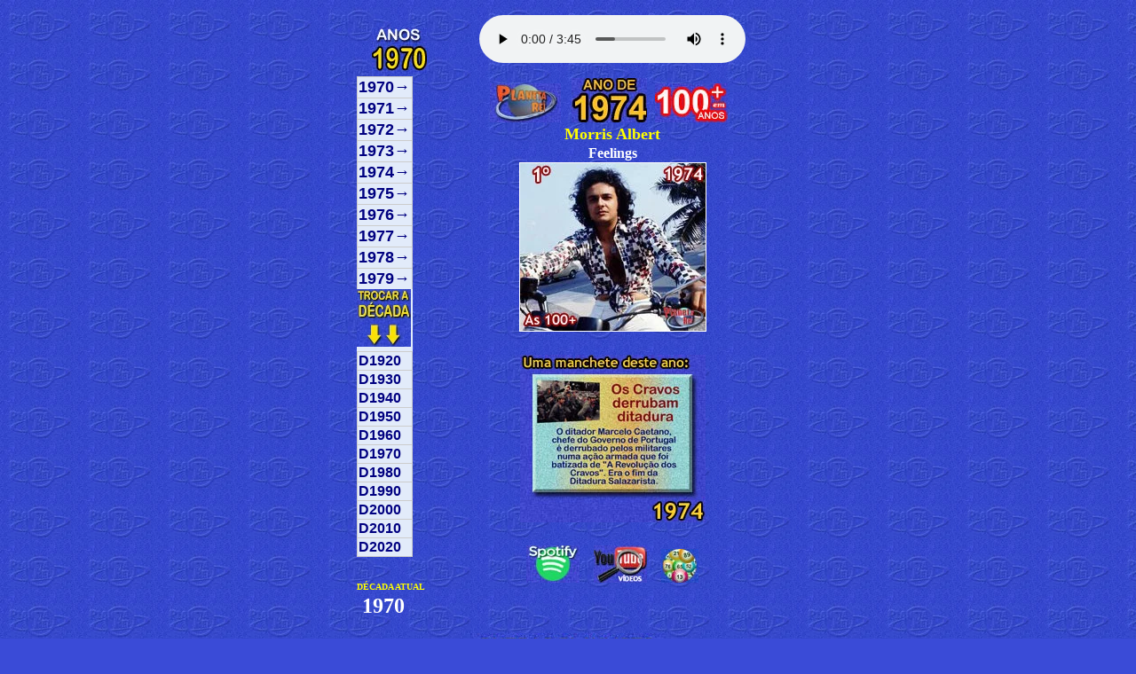

--- FILE ---
content_type: text/html; charset=UTF-8
request_url: https://planetarei.com.br/Vitrola/Vitrola.php?rdn=../RadioSaudade/1970/1970/1970_16&ANO=1970&Lug=16
body_size: 38270
content:
<!DOCTYPE html>
<html lang="pt-br">
<head>
  <meta charset="UTF-8">
  <meta name="viewport" content="width=device-width, initial-scale=1">

  <title>As 100 Mais em 100 Anos</title>
  <meta name="description" content="Conheça os 100 maiores sucessos de cada ano nas paradas brasileiras desde 1904 até hoje. Uma verdadeira viagem no tempo pelo melhor de suas lembranças. ">
  <meta name="robots" content="index, follow">
  <link rel="canonical" href="https://planetarei.com.br/Vitrola/Vitrola.php?rdn=../RadioSaudade/1970/1970/1970_16&amp;ANO=1970&amp;Lug=16">

  <!-- Favicons -->
  <link rel="icon" href="https://www.planetarei.com.br/favicon.ico">
  <link rel="icon" type="image/svg+xml" href="https://www.planetarei.com.br/favicon.svg">
  <link rel="apple-touch-icon" href="https://www.planetarei.com.br/apple-touch-icon.png">

  <!-- Open Graph -->
  <meta property="og:title" content="As 100 Mais em 100 Anos">
  <meta property="og:description" content="Conheça os 100 maiores sucessos de cada ano nas paradas brasileiras desde 1904 até hoje. Uma verdadeira viagem no tempo pelo melhor de suas lembranças. ">
  <meta property="og:image" content="https://www.planetarei.com.br/Frames/FT/100Mais.jpg">
  <meta property="og:url" content="https://planetarei.com.br/Vitrola/Vitrola.php?rdn=../RadioSaudade/1970/1970/1970_16&amp;ANO=1970&amp;Lug=16">
  <meta property="og:type" content="website">

  <!-- Twitter Card -->
  <meta name="twitter:card" content="summary_large_image">
  <meta name="twitter:title" content="As 100 Mais em 100 Anos">
  <meta name="twitter:description" content="Conheça os 100 maiores sucessos de cada ano nas paradas brasileiras desde 1904 até hoje. Uma verdadeira viagem no tempo pelo melhor de suas lembranças. ">
  <meta name="twitter:image" content="https://www.planetarei.com.br/Frames/FT/100Mais.jpg">

  <!-- Performance -->
  <link rel="preconnect" href="https://pagead2.googlesyndication.com">
  <link rel="preconnect" href="https://www.google-analytics.com">

  <!-- Structured Data (JSON-LD) -->
  <script type="application/ld+json">
  {
    "@context": "https://schema.org",
    "@type": "WebSite",
    "name": "Planeta Rei",
    "url": "https://www.planetarei.com.br",
    "potentialAction": {
      "@type": "SearchAction",
      "target": "https://www.planetarei.com.br/busca?q={search_term_string}",
      "query-input": "required name=search_term_string"
    }
  }
  </script>

  <!-- Google Ads -->
    <!<script async src="https://pagead2.googlesyndication.com/pagead/js/adsbygoogle.js"></script>
    <!<script>
      <!(adsbygoogle = window.adsbygoogle || []).push({
       <! google_ad_client: "ca-pub-0373568577708473",

      <!});
    <!</script>

<style type="text/css">
  body {
    background-color: #3A4BD7;
    background-image: url('https://planetarei.com.br/frames/fundopr.jpg');
    background-repeat: repeat;
    background-position: top left;
    background-attachment: scroll;
    color: #FFFFFF;
    font-family: "Trebuchet MS", sans-serif;
    font-size: 12pt;
    font-weight:normal;
    margin: 0;
    padding: 0;
  }

  a {
    color: white;
    text-decoration: none;
  }

  a:visited {
    color: white;
  }

  a:hover {
    color: yellow;
  }

  a:active {
    color: red;
  }

  .menu-navegacao {
    text-align: center;
    margin-top: 2rem;
  }

  .menu-navegacao figure {
    margin: 0 auto;
    display: inline-block;
  }

  .menu-navegacao figcaption {
    margin-top: 0.5rem;
    font-size: 1rem;
    color: white;
  }

  .menu-opcoes {
    display: flex;
    flex-direction: column;
    align-items: center;
    gap: 1rem;
    margin-top: 1rem;
  }

  .menu-link img {
    max-width: 100%;
    height: auto;
    border: none;
    transition: transform 0.3s ease, box-shadow 0.3s ease;
  }

  .menu-link img:hover {
    transform: scale(1.05);
    box-shadow: 0 8px 16px rgba(0, 0, 0, 0.3);
  }
</style>
<style type="text/css">


body { font: bold 12px Trebuchet MS; }

ul#primary-nav,
ul#primary-nav ul {
	margin: 0;
	padding: 0;
	width: 63px; /* Width of Menu Items */
	border-bottom: 1px solid #CCC;
	background: #E2EBFA; /* Cor BG Menu */
	font-size: 100%;
	}

ul#primary-nav li {
	position: relative;
	list-style: none;
	}

ul#primary-nav li a {
	display: block;
	text-decoration: none;
	color: #000080;
	padding: 1px;
	border: 1px solid #ccc;
	border-bottom: 0;
	}

ul#primary-nav ul {
	position: absolute;
	display: none;
	left: 62px; /* Set 1px less than menu width */
	top: 0;
	}

ul#primary-nav li ul {
	width: 82px; 	
		}

ul#primary-nav li ul ul{
	width: 330px; 
	left: 81px;
		}

ul#primary-nav li ul ul ul{
	width: 1px; 
	left: 329px;
		}

ul#primary-nav li ul li a { padding: 3px 3px; } /* Sub Menu Styles */

ul#primary-nav li:hover ul ul,
ul#primary-nav li:hover ul ul ul,
ul#primary-nav li.over ul ul,
ul#primary-nav li.over ul ul ul { display: none; } /* Hide sub-menus initially */

ul#primary-nav li:hover ul,
ul#primary-nav li li:hover ul,
ul#primary-nav li li li:hover ul,
ul#primary-nav li.over ul,
ul#primary-nav li li.over ul,
ul#primary-nav li li li.over ul { display: block; } /* The magic */

ul#primary-nav li.menuparent { background: transparent url(arrow.gif) right center no-repeat; }

ul#primary-nav li.menuparent:hover,

ul li a:hover {
			background-color:#5D9AFF; */COR DA TARJA
			color: #FAF700;
			border-bottom:1px solid #000080;
			border-right:1px solid #000080;
			border-left:1px solid #000080;
			border-top:1px solid #000080;
		}

/* Fix IE. Hide from IE Mac \*/
* html ul#primary-nav li { float: left; height: 1%; }
* html ul#primary-nav li a { height: 1%; }
/* End */


ul#primary-nav li a:hover { color: #ffffff; } /Cor texto branca

</style><meta name='viewport' content='width=482'>
</head>
<body>


<div style="text-align: center;">

﻿<div align="center">
<table width="482"><tr><td>
﻿
<center>
<img border="0" src="Frames/J1970.jpg">
</center>

<ul id="primary-nav">


<li class="menuparent"><a href="#1"><font size=4><B>1970→</a> <ul>
<li class="menuparent"><a href="#2"><font size=2>01 ao 10º→</a> <ul>

<li class="menuparent"><a href="Vitrola.php?rdn=1785">1º.&nbsp;Foi Um Rio Que Passou Em Minha - Paulinho da Viola</a><ul><li class="menuparent"><img border="1" src="A.jpg"></a></li></ul>
<li class="menuparent"><a href="Vitrola.php?rdn=1786">2º.&nbsp;Pra Frente Brasil - Coral Joabv</a><ul><li class="menuparent"><img border="1" src="A.jpg"></a></li></ul>
<li class="menuparent"><a href="Vitrola.php?rdn=1787">3º.&nbsp;Jesus Cristo - Roberto Carlos</a><ul><li class="menuparent"><img border="1" src="A.jpg"></a></li></ul>
<li class="menuparent"><a href="Vitrola.php?rdn=1788">4º.&nbsp;Madalena - Elis Regina</a><ul><li class="menuparent"><img border="1" src="A.jpg"></a></li></ul>
<li class="menuparent"><a href="Vitrola.php?rdn=1789">5º.&nbsp;Yellow River - Christie</a><ul><li class="menuparent"><img border="1" src="A.jpg"></a></li></ul>
<li class="menuparent"><a href="Vitrola.php?rdn=1790">6º.&nbsp;Bridge Over Troubled Water - Simon e Garfunkel</a><ul><li class="menuparent"><img border="1" src="A.jpg"></a></li></ul>
<li class="menuparent"><a href="Vitrola.php?rdn=1791">7º.&nbsp;Azul da Cor do Mar - Tim Maia</a><ul><li class="menuparent"><img border="1" src="A.jpg"></a></li></ul>
<li class="menuparent"><a href="Vitrola.php?rdn=1792">8º.&nbsp;Raindrops Keep Fallin On My He - B.J. Thomas</a><ul><li class="menuparent"><img border="1" src="A.jpg"></a></li></ul>
<li class="menuparent"><a href="Vitrola.php?rdn=1793">9º.&nbsp;Let It Be - Beatles</a><ul><li class="menuparent"><img border="1" src="A.jpg"></a></li></ul>
<li class="menuparent"><a href="Vitrola.php?rdn=1794">10º.&nbsp;BR-3 - Tony Tornado</a><ul><li class="menuparent"><img border="1" src="A.jpg"></a></li></ul></ul><li class="menuparent"><a href="#3">11 ao 20º→</a><ul>
<li class="menuparent"><a href="Vitrola.php?rdn=1795">11º.&nbsp;ABC - Jackson 5</a><ul><li class="menuparent"><img border="1" src="A.jpg"></a></li></ul>
<li class="menuparent"><a href="Vitrola.php?rdn=1796">12º.&nbsp;Reflections Of My Life - Marmalade</a><ul><li class="menuparent"><img border="1" src="A.jpg"></a></li></ul>
<li class="menuparent"><a href="Vitrola.php?rdn=1797">13º.&nbsp;Eu Te Amo Meu Brasil - Dom e Ravel</a><ul><li class="menuparent"><img border="1" src="A.jpg"></a></li></ul>
<li class="menuparent"><a href="Vitrola.php?rdn=1798">14º.&nbsp;Primavera - Tim Maia</a><ul><li class="menuparent"><img border="1" src="A.jpg"></a></li></ul>
<li class="menuparent"><a href="Vitrola.php?rdn=1799">15º.&nbsp;Something - Beatles</a><ul><li class="menuparent"><img border="1" src="A.jpg"></a></li></ul>
<li class="menuparent"><a href="Vitrola.php?rdn=1800">16º.&nbsp;Marie Jolie - Aphrodite s Child</a><ul><li class="menuparent"><img border="1" src="A.jpg"></a></li></ul>
<li class="menuparent"><a href="Vitrola.php?rdn=1801">17º.&nbsp;Menina - Paulinho Nogueira</a><ul><li class="menuparent"><img border="1" src="A.jpg"></a></li></ul>
<li class="menuparent"><a href="Vitrola.php?rdn=1802">18º.&nbsp;Universo no Teu Corpo - Taiguara</a><ul><li class="menuparent"><img border="1" src="A.jpg"></a></li></ul>
<li class="menuparent"><a href="Vitrola.php?rdn=1803">19º.&nbsp;Quero Voltar Pra Bahia - Paulo Diniz</a><ul><li class="menuparent"><img border="1" src="A.jpg"></a></li></ul>
<li class="menuparent"><a href="Vitrola.php?rdn=1804">20º.&nbsp;Bandeira Branca - Dalva de Oliveira</a><ul><li class="menuparent"><img border="1" src="A.jpg"></a></li></ul></ul><li class="menuparent"><a href="#4">21 ao 30º→</a><ul>
<li class="menuparent"><a href="Vitrola.php?rdn=1805">21º.&nbsp;Teletema - Evinha</a><ul><li class="menuparent"><img border="1" src="A.jpg"></a></li></ul>
<li class="menuparent"><a href="Vitrola.php?rdn=1806">22º.&nbsp;O Amor é o Meu País - Ivan Lins</a><ul><li class="menuparent"><img border="1" src="A.jpg"></a></li></ul>
<li class="menuparent"><a href="Vitrola.php?rdn=1807">23º.&nbsp;London  London - Gal Costa</a><ul><li class="menuparent"><img border="1" src="A.jpg"></a></li></ul>
<li class="menuparent"><a href="Vitrola.php?rdn=1808">24º.&nbsp;Venus - Shocking Blue</a><ul><li class="menuparent"><img border="1" src="A.jpg"></a></li></ul>
<li class="menuparent"><a href="Vitrola.php?rdn=1809">25º.&nbsp;Airport Love Theme - Vincent Bell</a><ul><li class="menuparent"><img border="1" src="A.jpg"></a></li></ul>
<li class="menuparent"><a href="Vitrola.php?rdn=1810">26º.&nbsp;I ll Be There - Jackson 5</a><ul><li class="menuparent"><img border="1" src="A.jpg"></a></li></ul>
<li class="menuparent"><a href="Vitrola.php?rdn=1811">27º.&nbsp;In The Summertime - Mungo Jerry</a><ul><li class="menuparent"><img border="1" src="A.jpg"></a></li></ul>
<li class="menuparent"><a href="Vitrola.php?rdn=1812">28º.&nbsp;Coqueiro Verde - Erasmo Carlos</a><ul><li class="menuparent"><img border="1" src="A.jpg"></a></li></ul>
<li class="menuparent"><a href="Vitrola.php?rdn=1813">29º.&nbsp;Close To You - Carpenters</a><ul><li class="menuparent"><img border="1" src="A.jpg"></a></li></ul>
<li class="menuparent"><a href="Vitrola.php?rdn=1814">30º.&nbsp;120... 150... 200 Km Por Hora - Roberto Carlos</a><ul><li class="menuparent"><img border="1" src="A.jpg"></a></li></ul></ul><li class="menuparent"><a href="#5">31 ao 40º→</a><ul>
<li class="menuparent"><a href="Vitrola.php?rdn=1815">31º.&nbsp;Ti Voglio Tanto Bene - Rossano</a><ul><li class="menuparent"><img border="1" src="A.jpg"></a></li></ul>
<li class="menuparent"><a href="Vitrola.php?rdn=1816">32º.&nbsp;American Woman - The Guess Who</a><ul><li class="menuparent"><img border="1" src="A.jpg"></a></li></ul>
<li class="menuparent"><a href="Vitrola.php?rdn=1817">33º.&nbsp;Midnight Cowboy - Ferrante e Teicher</a><ul><li class="menuparent"><img border="1" src="A.jpg"></a></li></ul>
<li class="menuparent"><a href="Vitrola.php?rdn=1818">34º.&nbsp;Gente Humilde - Angela Maria</a><ul><li class="menuparent"><img border="1" src="A.jpg"></a></li></ul>
<li class="menuparent"><a href="Vitrola.php?rdn=1819">35º.&nbsp;The Long And Winding Road - Beatles</a><ul><li class="menuparent"><img border="1" src="A.jpg"></a></li></ul>
<li class="menuparent"><a href="Vitrola.php?rdn=1820">36º.&nbsp;Make It With You - Bread</a><ul><li class="menuparent"><img border="1" src="A.jpg"></a></li></ul>
<li class="menuparent"><a href="Vitrola.php?rdn=1821">37º.&nbsp;Cracklin Rosie - Neil Diamond</a><ul><li class="menuparent"><img border="1" src="A.jpg"></a></li></ul>
<li class="menuparent"><a href="Vitrola.php?rdn=1822">38º.&nbsp;Get Ready - Rare Earth</a><ul><li class="menuparent"><img border="1" src="A.jpg"></a></li></ul>
<li class="menuparent"><a href="Vitrola.php?rdn=1823">39º.&nbsp;Adeus Solidão - Carmen Silva</a><ul><li class="menuparent"><img border="1" src="A.jpg"></a></li></ul>
<li class="menuparent"><a href="Vitrola.php?rdn=1824">40º.&nbsp;Everybody s Talkin - Nilsson</a><ul><li class="menuparent"><img border="1" src="A.jpg"></a></li></ul></ul><li class="menuparent"><a href="#6">41 ao 50º→</a><ul>
<li class="menuparent"><a href="Vitrola.php?rdn=1825">41º.&nbsp;Pra Você - Silvio Cesar</a><ul><li class="menuparent"><img border="1" src="A.jpg"></a></li></ul>
<li class="menuparent"><a href="Vitrola.php?rdn=1826">42º.&nbsp;Para Lennon e McCartney - Milton Nascimento</a><ul><li class="menuparent"><img border="1" src="A.jpg"></a></li></ul>
<li class="menuparent"><a href="Vitrola.php?rdn=1827">43º.&nbsp;Coroné Antonio Bento - Tim Maia</a><ul><li class="menuparent"><img border="1" src="A.jpg"></a></li></ul>
<li class="menuparent"><a href="Vitrola.php?rdn=1828">44º.&nbsp;Spill The Wine - Eric Burdon e War</a><ul><li class="menuparent"><img border="1" src="A.jpg"></a></li></ul>
<li class="menuparent"><a href="Vitrola.php?rdn=1829">45º.&nbsp;Lay Down - Melanie e The Edwin Hawkins Si</a><ul><li class="menuparent"><img border="1" src="A.jpg"></a></li></ul>
<li class="menuparent"><a href="Vitrola.php?rdn=1830">46º.&nbsp;Meu Laiá-Raiá - Martinho da Vila</a><ul><li class="menuparent"><img border="1" src="A.jpg"></a></li></ul>
<li class="menuparent"><a href="Vitrola.php?rdn=1831">47º.&nbsp;Green-Eyed Lady - Sugarloaf</a><ul><li class="menuparent"><img border="1" src="A.jpg"></a></li></ul>
<li class="menuparent"><a href="Vitrola.php?rdn=1832">48º.&nbsp;My Baby Loves Lovin - White Plains</a><ul><li class="menuparent"><img border="1" src="A.jpg"></a></li></ul>
<li class="menuparent"><a href="Vitrola.php?rdn=1833">49º.&nbsp;Rainy Night In Georgia - Brook Benton</a><ul><li class="menuparent"><img border="1" src="A.jpg"></a></li></ul>
<li class="menuparent"><a href="Vitrola.php?rdn=1834">50º.&nbsp;Padre Cícero - Tim Maia</a><ul><li class="menuparent"><img border="1" src="A.jpg"></a></li></ul></ul><li class="menuparent"><a href="#7">51 ao 60º→</a><ul>
<li class="menuparent"><a href="Vitrola.php?rdn=1835">51º.&nbsp;Paixão de Um Homem - Waldik Soriano</a><ul><li class="menuparent"><img border="1" src="A.jpg"></a></li></ul>
<li class="menuparent"><a href="Vitrola.php?rdn=1836">52º.&nbsp;Teletema - Regininha</a><ul><li class="menuparent"><img border="1" src="A.jpg"></a></li></ul>
<li class="menuparent"><a href="Vitrola.php?rdn=1837">53º.&nbsp;Hotel das Estrelas - Gal Costa</a><ul><li class="menuparent"><img border="1" src="A.jpg"></a></li></ul>
<li class="menuparent"><a href="Vitrola.php?rdn=1838">54º.&nbsp;The Boxer - Simon e Garfunkel</a><ul><li class="menuparent"><img border="1" src="A.jpg"></a></li></ul>
<li class="menuparent"><a href="Vitrola.php?rdn=1839">55º.&nbsp;Procurando Tu - Ivon Curi</a><ul><li class="menuparent"><img border="1" src="A.jpg"></a></li></ul>
<li class="menuparent"><a href="Vitrola.php?rdn=1840">56º.&nbsp;Irmãos Coragem - Jair Rodrigues</a><ul><li class="menuparent"><img border="1" src="A.jpg"></a></li></ul>
<li class="menuparent"><a href="Vitrola.php?rdn=1841">57º.&nbsp;Carta de Amor - Waldik Soriano</a><ul><li class="menuparent"><img border="1" src="A.jpg"></a></li></ul>
<li class="menuparent"><a href="Vitrola.php?rdn=1842">58º.&nbsp;Eu Amo Você - Tim Maia</a><ul><li class="menuparent"><img border="1" src="A.jpg"></a></li></ul>
<li class="menuparent"><a href="Vitrola.php?rdn=1843">59º.&nbsp;Come Together - Beatles</a><ul><li class="menuparent"><img border="1" src="A.jpg"></a></li></ul>
<li class="menuparent"><a href="Vitrola.php?rdn=1844">60º.&nbsp;Yester-me Yester-you Yesterday - Stevie Wonder</a><ul><li class="menuparent"><img border="1" src="A.jpg"></a></li></ul></ul><li class="menuparent"><a href="#8">61 ao 70º→</a><ul>
<li class="menuparent"><a href="Vitrola.php?rdn=1845">61º.&nbsp;Vou Deitar e Rolar - Elis Regina</a><ul><li class="menuparent"><img border="1" src="A.jpg"></a></li></ul>
<li class="menuparent"><a href="Vitrola.php?rdn=1846">62º.&nbsp;Je T Aime - Jane Birkin e Serge Gainsburg</a><ul><li class="menuparent"><img border="1" src="A.jpg"></a></li></ul>
<li class="menuparent"><a href="Vitrola.php?rdn=1847">63º.&nbsp;Without Love - Tom Jones</a><ul><li class="menuparent"><img border="1" src="A.jpg"></a></li></ul>
<li class="menuparent"><a href="Vitrola.php?rdn=1848">64º.&nbsp;Esse Meu Coração Sem Juízo - Moacyr Franco</a><ul><li class="menuparent"><img border="1" src="A.jpg"></a></li></ul>
<li class="menuparent"><a href="Vitrola.php?rdn=1849">65º.&nbsp;Hoje - Taiguara</a><ul><li class="menuparent"><img border="1" src="A.jpg"></a></li></ul>
<li class="menuparent"><a href="Vitrola.php?rdn=1850">66º.&nbsp;Instant Karma - John Lennon</a><ul><li class="menuparent"><img border="1" src="A.jpg"></a></li></ul>
<li class="menuparent"><a href="Vitrola.php?rdn=1851">67º.&nbsp;Mama Told Me - Three Dog Night</a><ul><li class="menuparent"><img border="1" src="A.jpg"></a></li></ul>
<li class="menuparent"><a href="Vitrola.php?rdn=1852">68º.&nbsp;Eu Te Amo Meu Brasil - Os Incríveis</a><ul><li class="menuparent"><img border="1" src="A.jpg"></a></li></ul>
<li class="menuparent"><a href="Vitrola.php?rdn=1853">69º.&nbsp;Que Bom Seria - Agnaldo Timóteo</a><ul><li class="menuparent"><img border="1" src="A.jpg"></a></li></ul>
<li class="menuparent"><a href="Vitrola.php?rdn=1854">70º.&nbsp;Que Bom Seria - Agnaldo Timóteo</a><ul><li class="menuparent"><img border="1" src="A.jpg"></a></li></ul></ul><li class="menuparent"><a href="#9">71 ao 80º→</a><ul>
<li class="menuparent"><a href="Vitrola.php?rdn=1855">71º.&nbsp;Verão Vermelho - Elis Regina</a><ul><li class="menuparent"><img border="1" src="A.jpg"></a></li></ul>
<li class="menuparent"><a href="Vitrola.php?rdn=1856">72º.&nbsp;Ê Baiana - Clara Nunes</a><ul><li class="menuparent"><img border="1" src="A.jpg"></a></li></ul>
<li class="menuparent"><a href="Vitrola.php?rdn=1857">73º.&nbsp;Coqueiro Verde - Doris Monteiro</a><ul><li class="menuparent"><img border="1" src="A.jpg"></a></li></ul>
<li class="menuparent"><a href="Vitrola.php?rdn=1858">74º.&nbsp;Procurando Tu - Jackson do Pandeiro</a><ul><li class="menuparent"><img border="1" src="A.jpg"></a></li></ul>
<li class="menuparent"><a href="Vitrola.php?rdn=1859">75º.&nbsp;Ando Meio Desligado - Os Mutantes</a><ul><li class="menuparent"><img border="1" src="A.jpg"></a></li></ul>
<li class="menuparent"><a href="Vitrola.php?rdn=1860">76º.&nbsp;Tá Chegando Fevereiro - Os Originais do Samba</a><ul><li class="menuparent"><img border="1" src="A.jpg"></a></li></ul>
<li class="menuparent"><a href="Vitrola.php?rdn=1861">77º.&nbsp;Up Around The Bend - Creedence Clearwater Revival</a><ul><li class="menuparent"><img border="1" src="A.jpg"></a></li></ul>
<li class="menuparent"><a href="Vitrola.php?rdn=1862">78º.&nbsp;Wedding Bell Blues - The 5th Dimension</a><ul><li class="menuparent"><img border="1" src="A.jpg"></a></li></ul>
<li class="menuparent"><a href="Vitrola.php?rdn=1863">79º.&nbsp;Na Na Hey Hey Kiss Him Goodbye - Steam</a><ul><li class="menuparent"><img border="1" src="A.jpg"></a></li></ul>
<li class="menuparent"><a href="Vitrola.php?rdn=1864">80º.&nbsp;Travelin Band - Creedence Clearwater Revival</a><ul><li class="menuparent"><img border="1" src="A.jpg"></a></li></ul></ul><li class="menuparent"><a href="#10">81 ao 90º→</a><ul>
<li class="menuparent"><a href="Vitrola.php?rdn=1865">81º.&nbsp;Assim na Terra Como no Céu - Tim Maia</a><ul><li class="menuparent"><img border="1" src="A.jpg"></a></li></ul>
<li class="menuparent"><a href="Vitrola.php?rdn=1866">82º.&nbsp;Suspicious Mind - Elvis Presley</a><ul><li class="menuparent"><img border="1" src="A.jpg"></a></li></ul>
<li class="menuparent"><a href="Vitrola.php?rdn=1867">83º.&nbsp;Hey There Lonely Girl - Eddie Holman</a><ul><li class="menuparent"><img border="1" src="A.jpg"></a></li></ul>
<li class="menuparent"><a href="Vitrola.php?rdn=1868">84º.&nbsp;Alguém Me Disse - Joelma</a><ul><li class="menuparent"><img border="1" src="A.jpg"></a></li></ul>
<li class="menuparent"><a href="Vitrola.php?rdn=1869">85º.&nbsp;Eu Também Quero Mocotó - Trio Mocotó</a><ul><li class="menuparent"><img border="1" src="A.jpg"></a></li></ul>
<li class="menuparent"><a href="Vitrola.php?rdn=1870">86º.&nbsp;Take A Letter Maria - R.B. Greaves</a><ul><li class="menuparent"><img border="1" src="A.jpg"></a></li></ul>
<li class="menuparent"><a href="Vitrola.php?rdn=1871">87º.&nbsp;Creio em ti - Francisco Egydio</a><ul><li class="menuparent"><img border="1" src="A.jpg"></a></li></ul>
<li class="menuparent"><a href="Vitrola.php?rdn=1872">88º.&nbsp;Down On The Corner - Creedence Clearwater Revival</a><ul><li class="menuparent"><img border="1" src="A.jpg"></a></li></ul>
<li class="menuparent"><a href="Vitrola.php?rdn=1873">89º.&nbsp;And When I Die - Blood Sweat andTears</a><ul><li class="menuparent"><img border="1" src="A.jpg"></a></li></ul>
<li class="menuparent"><a href="Vitrola.php?rdn=1874">90º.&nbsp;Cisne Branco - Dalva de Oliveira</a><ul><li class="menuparent"><img border="1" src="A.jpg"></a></li></ul></ul><li class="menuparent"><a href="#11">91 ao 100º→</a><ul>
<li class="menuparent"><a href="Vitrola.php?rdn=1875">91º.&nbsp;Deixa Estar - MPB-4</a><ul><li class="menuparent"><img border="1" src="A.jpg"></a></li></ul>
<li class="menuparent"><a href="Vitrola.php?rdn=1876">92º.&nbsp;O Cabeção - Golden Boys</a><ul><li class="menuparent"><img border="1" src="A.jpg"></a></li></ul>
<li class="menuparent"><a href="Vitrola.php?rdn=1877">93º.&nbsp;I Can t Get Next To You - The Temptations</a><ul><li class="menuparent"><img border="1" src="A.jpg"></a></li></ul>
<li class="menuparent"><a href="Vitrola.php?rdn=1878">94º.&nbsp;Patches - Clarence Carter</a><ul><li class="menuparent"><img border="1" src="A.jpg"></a></li></ul>
<li class="menuparent"><a href="Vitrola.php?rdn=1879">95º.&nbsp;Não Quero Nem Saber - Manhoso</a><ul><li class="menuparent"><img border="1" src="A.jpg"></a></li></ul>
<li class="menuparent"><a href="Vitrola.php?rdn=1880">96º.&nbsp;Rio de Lágrimas - Tião Carreiro e Pardinho</a><ul><li class="menuparent"><img border="1" src="A.jpg"></a></li></ul>
<li class="menuparent"><a href="Vitrola.php?rdn=1881">97º.&nbsp;Leaving On A Jet Plane - Peter Paul e Mary</a><ul><li class="menuparent"><img border="1" src="A.jpg"></a></li></ul>
<li class="menuparent"><a href="Vitrola.php?rdn=1882">98º.&nbsp;Little Woman - Bobby Sherman</a><ul><li class="menuparent"><img border="1" src="A.jpg"></a></li></ul>
<li class="menuparent"><a href="Vitrola.php?rdn=1883">99º.&nbsp;Baby  I m For Real - The Originals</a><ul><li class="menuparent"><img border="1" src="A.jpg"></a></li></ul>
<li class="menuparent"><a href="Vitrola.php?rdn=1884">100º.&nbsp;Which Way You Goin Billy - The Poppy Family</a><ul><li class="menuparent"><img border="1" src="A.jpg"></a></li></ul></UL>


</ul><li class="menuparent"><a href="#12"><font size=4><B>1971→</a> <ul>
<li class="menuparent"><a href="#13"><font size=2>01 ao 10º→</a> <ul>

<li class="menuparent"><a href="Vitrola.php?rdn=1885">1º.&nbsp;Detalhes - Roberto Carlos</a><ul><li class="menuparent"><img border="1" src="A.jpg"></a></li></ul>
<li class="menuparent"><a href="Vitrola.php?rdn=1886">2º.&nbsp;Tarde em Itapoã - Toquinho Vinicius  Ma Medalha</a><ul><li class="menuparent"><img border="1" src="A.jpg"></a></li></ul>
<li class="menuparent"><a href="Vitrola.php?rdn=1887">3º.&nbsp;It s Too Late - Carole King</a><ul><li class="menuparent"><img border="1" src="A.jpg"></a></li></ul>
<li class="menuparent"><a href="Vitrola.php?rdn=1888">4º.&nbsp;Você Abusou - Antonio Carlos e Jocafi</a><ul><li class="menuparent"><img border="1" src="A.jpg"></a></li></ul>
<li class="menuparent"><a href="Vitrola.php?rdn=1889">5º.&nbsp;How Can You Mend A Broken Hear - Bee Gees</a><ul><li class="menuparent"><img border="1" src="A.jpg"></a></li></ul>
<li class="menuparent"><a href="Vitrola.php?rdn=1890">6º.&nbsp;Have You Ever Seen The Rain - Creedence</a><ul><li class="menuparent"><img border="1" src="A.jpg"></a></li></ul>
<li class="menuparent"><a href="Vitrola.php?rdn=1891">7º.&nbsp;Debaixo dos Caracóis - Roberto Carlos</a><ul><li class="menuparent"><img border="1" src="A.jpg"></a></li></ul>
<li class="menuparent"><a href="Vitrola.php?rdn=1892">8º.&nbsp;Ê Baiana - Clara Nunes</a><ul><li class="menuparent"><img border="1" src="A.jpg"></a></li></ul>
<li class="menuparent"><a href="Vitrola.php?rdn=1893">9º.&nbsp;Maggie May - Rod Stewart</a><ul><li class="menuparent"><img border="1" src="A.jpg"></a></li></ul>
<li class="menuparent"><a href="Vitrola.php?rdn=1894">10º.&nbsp;Candida - Dawn</a><ul><li class="menuparent"><img border="1" src="A.jpg"></a></li></ul></ul><li class="menuparent"><a href="#14">11 ao 20º→</a><ul>
<li class="menuparent"><a href="Vitrola.php?rdn=1895">11º.&nbsp;Never Can Say Goodbye - Jackson 5</a><ul><li class="menuparent"><img border="1" src="A.jpg"></a></li></ul>
<li class="menuparent"><a href="Vitrola.php?rdn=1896">12º.&nbsp;Menina da Ladeira - João Só</a><ul><li class="menuparent"><img border="1" src="A.jpg"></a></li></ul>
<li class="menuparent"><a href="Vitrola.php?rdn=1897">13º.&nbsp;Como Dois e Dois - Caetano Veloso</a><ul><li class="menuparent"><img border="1" src="A.jpg"></a></li></ul>
<li class="menuparent"><a href="Vitrola.php?rdn=1898">14º.&nbsp;Cotidiano - Chico Buarque</a><ul><li class="menuparent"><img border="1" src="A.jpg"></a></li></ul>
<li class="menuparent"><a href="Vitrola.php?rdn=1899">15º.&nbsp;Rose Garden - Lynn Anderson</a><ul><li class="menuparent"><img border="1" src="A.jpg"></a></li></ul>
<li class="menuparent"><a href="Vitrola.php?rdn=1900">16º.&nbsp;You ve Got A Friend - James Taylor</a><ul><li class="menuparent"><img border="1" src="A.jpg"></a></li></ul>
<li class="menuparent"><a href="Vitrola.php?rdn=1901">17º.&nbsp;A Tonga da Mironga do Kabuletê - Toquinho  Vinicius e Monsueto</a><ul><li class="menuparent"><img border="1" src="A.jpg"></a></li></ul>
<li class="menuparent"><a href="Vitrola.php?rdn=1902">18º.&nbsp;My Sweet Lord - George Harrison</a><ul><li class="menuparent"><img border="1" src="A.jpg"></a></li></ul>
<li class="menuparent"><a href="Vitrola.php?rdn=1903">19º.&nbsp;Você - Tim Maia</a><ul><li class="menuparent"><img border="1" src="A.jpg"></a></li></ul>
<li class="menuparent"><a href="Vitrola.php?rdn=1904">20º.&nbsp;Black Magic Woman - Santana</a><ul><li class="menuparent"><img border="1" src="A.jpg"></a></li></ul></ul><li class="menuparent"><a href="#15">21 ao 30º→</a><ul>
<li class="menuparent"><a href="Vitrola.php?rdn=1905">21º.&nbsp;What s Going On - Marvin Gaye</a><ul><li class="menuparent"><img border="1" src="A.jpg"></a></li></ul>
<li class="menuparent"><a href="Vitrola.php?rdn=1906">22º.&nbsp;If - Bread</a><ul><li class="menuparent"><img border="1" src="A.jpg"></a></li></ul>
<li class="menuparent"><a href="Vitrola.php?rdn=1907">23º.&nbsp;Joy To The World - Three Dog Night</a><ul><li class="menuparent"><img border="1" src="A.jpg"></a></li></ul>
<li class="menuparent"><a href="Vitrola.php?rdn=1908">24º.&nbsp;Festa Para Um Rei Negro - Jair Rodrigues</a><ul><li class="menuparent"><img border="1" src="A.jpg"></a></li></ul>
<li class="menuparent"><a href="Vitrola.php?rdn=1909">25º.&nbsp;Me And Bobby McGee - Janis Joplin</a><ul><li class="menuparent"><img border="1" src="A.jpg"></a></li></ul>
<li class="menuparent"><a href="Vitrola.php?rdn=1910">26º.&nbsp;Be My Baby - Andy Kim</a><ul><li class="menuparent"><img border="1" src="A.jpg"></a></li></ul>
<li class="menuparent"><a href="Vitrola.php?rdn=1911">27º.&nbsp;Theme From Shaft - Isaac Hayes</a><ul><li class="menuparent"><img border="1" src="A.jpg"></a></li></ul>
<li class="menuparent"><a href="Vitrola.php?rdn=1912">28º.&nbsp;Amada Amante - Roberto Carlos</a><ul><li class="menuparent"><img border="1" src="A.jpg"></a></li></ul>
<li class="menuparent"><a href="Vitrola.php?rdn=1913">29º.&nbsp;O Cafona - Marcos Valle</a><ul><li class="menuparent"><img border="1" src="A.jpg"></a></li></ul>
<li class="menuparent"><a href="Vitrola.php?rdn=1914">30º.&nbsp;No Matter What - Badfinger</a><ul><li class="menuparent"><img border="1" src="A.jpg"></a></li></ul></ul><li class="menuparent"><a href="#16">31 ao 40º→</a><ul>
<li class="menuparent"><a href="Vitrola.php?rdn=1915">31º.&nbsp;Não Quero Dinheiro - Tim Maia</a><ul><li class="menuparent"><img border="1" src="A.jpg"></a></li></ul>
<li class="menuparent"><a href="Vitrola.php?rdn=1916">32º.&nbsp;Lonely Days - Bee Gees</a><ul><li class="menuparent"><img border="1" src="A.jpg"></a></li></ul>
<li class="menuparent"><a href="Vitrola.php?rdn=1917">33º.&nbsp;Another Day - Paul McCartney</a><ul><li class="menuparent"><img border="1" src="A.jpg"></a></li></ul>
<li class="menuparent"><a href="Vitrola.php?rdn=1918">34º.&nbsp;I Love You For All Seasons - Fuzz</a><ul><li class="menuparent"><img border="1" src="A.jpg"></a></li></ul>
<li class="menuparent"><a href="Vitrola.php?rdn=1919">35º.&nbsp;Mother - John Lennon</a><ul><li class="menuparent"><img border="1" src="A.jpg"></a></li></ul>
<li class="menuparent"><a href="Vitrola.php?rdn=1920">36º.&nbsp;Casa no Campo - Elis Regina</a><ul><li class="menuparent"><img border="1" src="A.jpg"></a></li></ul>
<li class="menuparent"><a href="Vitrola.php?rdn=1921">37º.&nbsp;She s A Lady - Tom Jones</a><ul><li class="menuparent"><img border="1" src="A.jpg"></a></li></ul>
<li class="menuparent"><a href="Vitrola.php?rdn=1922">38º.&nbsp;Theme From Love Story - Francis Lai</a><ul><li class="menuparent"><img border="1" src="A.jpg"></a></li></ul>
<li class="menuparent"><a href="Vitrola.php?rdn=1923">39º.&nbsp;Com Mais de Trinta - Marcos Valle</a><ul><li class="menuparent"><img border="1" src="A.jpg"></a></li></ul>
<li class="menuparent"><a href="Vitrola.php?rdn=1924">40º.&nbsp;De Noite na Cama - Doris Monteiro</a><ul><li class="menuparent"><img border="1" src="A.jpg"></a></li></ul></ul><li class="menuparent"><a href="#17">41 ao 50º→</a><ul>
<li class="menuparent"><a href="Vitrola.php?rdn=1925">41º.&nbsp;Don t Pull Your Love - Hamilton  Joe Frank e Reynolds</a><ul><li class="menuparent"><img border="1" src="A.jpg"></a></li></ul>
<li class="menuparent"><a href="Vitrola.php?rdn=1926">42º.&nbsp;Desacato - Antonio Carlos e Jocafi</a><ul><li class="menuparent"><img border="1" src="A.jpg"></a></li></ul>
<li class="menuparent"><a href="Vitrola.php?rdn=1927">43º.&nbsp;Fire And Rain - James Taylor</a><ul><li class="menuparent"><img border="1" src="A.jpg"></a></li></ul>
<li class="menuparent"><a href="Vitrola.php?rdn=1928">44º.&nbsp;It Don t Came Easy - Ringo Starr</a><ul><li class="menuparent"><img border="1" src="A.jpg"></a></li></ul>
<li class="menuparent"><a href="Vitrola.php?rdn=1929">45º.&nbsp;Family Affair - Sly The Family Stone</a><ul><li class="menuparent"><img border="1" src="A.jpg"></a></li></ul>
<li class="menuparent"><a href="Vitrola.php?rdn=1930">46º.&nbsp;Capim Gordura - Ivon Curi</a><ul><li class="menuparent"><img border="1" src="A.jpg"></a></li></ul>
<li class="menuparent"><a href="Vitrola.php?rdn=1931">47º.&nbsp;Knock Three Times - Dawn</a><ul><li class="menuparent"><img border="1" src="A.jpg"></a></li></ul>
<li class="menuparent"><a href="Vitrola.php?rdn=1932">48º.&nbsp;Quem Mandou Você Errar - Claudia Barroso</a><ul><li class="menuparent"><img border="1" src="A.jpg"></a></li></ul>
<li class="menuparent"><a href="Vitrola.php?rdn=1933">49º.&nbsp;16 Toneladas - Noriel Vilela</a><ul><li class="menuparent"><img border="1" src="A.jpg"></a></li></ul>
<li class="menuparent"><a href="Vitrola.php?rdn=1934">50º.&nbsp;A Festa de Santos Reis - Tim Maia</a><ul><li class="menuparent"><img border="1" src="A.jpg"></a></li></ul></ul><li class="menuparent"><a href="#18">51 ao 60º→</a><ul>
<li class="menuparent"><a href="Vitrola.php?rdn=1935">51º.&nbsp;Mudei de Idéia - Antonio Carlos e Jocafi</a><ul><li class="menuparent"><img border="1" src="A.jpg"></a></li></ul>
<li class="menuparent"><a href="Vitrola.php?rdn=1936">52º.&nbsp;One Bad Apple - Osmonds</a><ul><li class="menuparent"><img border="1" src="A.jpg"></a></li></ul>
<li class="menuparent"><a href="Vitrola.php?rdn=1937">53º.&nbsp;Balada Número 7 Garrincha - Moacyr Franco</a><ul><li class="menuparent"><img border="1" src="A.jpg"></a></li></ul>
<li class="menuparent"><a href="Vitrola.php?rdn=1938">54º.&nbsp;Mas Que Doidice - Maria Creuza</a><ul><li class="menuparent"><img border="1" src="A.jpg"></a></li></ul>
<li class="menuparent"><a href="Vitrola.php?rdn=1939">55º.&nbsp;Ovo de Codorna - Luiz Gonzaga</a><ul><li class="menuparent"><img border="1" src="A.jpg"></a></li></ul>
<li class="menuparent"><a href="Vitrola.php?rdn=1940">56º.&nbsp;Impossível Acreditar Que Perdi - Marcio Greyck</a><ul><li class="menuparent"><img border="1" src="A.jpg"></a></li></ul>
<li class="menuparent"><a href="Vitrola.php?rdn=1941">57º.&nbsp;Oh Me Oh My - B.J. Thomas</a><ul><li class="menuparent"><img border="1" src="A.jpg"></a></li></ul>
<li class="menuparent"><a href="Vitrola.php?rdn=1942">58º.&nbsp;Sanctus Sanctus Hallelujah - Barry Ryan</a><ul><li class="menuparent"><img border="1" src="A.jpg"></a></li></ul>
<li class="menuparent"><a href="Vitrola.php?rdn=1943">59º.&nbsp;Gypsy Woman - Brian Hyland</a><ul><li class="menuparent"><img border="1" src="A.jpg"></a></li></ul>
<li class="menuparent"><a href="Vitrola.php?rdn=1944">60º.&nbsp;Carta de Amor - Waldik Soriano</a><ul><li class="menuparent"><img border="1" src="A.jpg"></a></li></ul></ul><li class="menuparent"><a href="#19">61 ao 70º→</a><ul>
<li class="menuparent"><a href="Vitrola.php?rdn=1945">61º.&nbsp;Amanda - Taiguara</a><ul><li class="menuparent"><img border="1" src="A.jpg"></a></li></ul>
<li class="menuparent"><a href="Vitrola.php?rdn=1946">62º.&nbsp;Look Around You ll Find Me The - Al Martino</a><ul><li class="menuparent"><img border="1" src="A.jpg"></a></li></ul>
<li class="menuparent"><a href="Vitrola.php?rdn=1947">63º.&nbsp;Construção - Chico Buarque</a><ul><li class="menuparent"><img border="1" src="A.jpg"></a></li></ul>
<li class="menuparent"><a href="Vitrola.php?rdn=1948">64º.&nbsp;Tengo Tengo - Jair Rodrigues</a><ul><li class="menuparent"><img border="1" src="A.jpg"></a></li></ul>
<li class="menuparent"><a href="Vitrola.php?rdn=1949">65º.&nbsp;Bloco da Solidão - Altemar Dutra</a><ul><li class="menuparent"><img border="1" src="A.jpg"></a></li></ul>
<li class="menuparent"><a href="Vitrola.php?rdn=1950">66º.&nbsp;Kokorono Niji - Os Incríveis</a><ul><li class="menuparent"><img border="1" src="A.jpg"></a></li></ul>
<li class="menuparent"><a href="Vitrola.php?rdn=1951">67º.&nbsp;O Último Romântico - Agnaldo Timóteo</a><ul><li class="menuparent"><img border="1" src="A.jpg"></a></li></ul>
<li class="menuparent"><a href="Vitrola.php?rdn=1952">68º.&nbsp;José - Nalva Aguiar</a><ul><li class="menuparent"><img border="1" src="A.jpg"></a></li></ul>
<li class="menuparent"><a href="Vitrola.php?rdn=1953">69º.&nbsp;Boêmio Demodê - Cyro Aguiar</a><ul><li class="menuparent"><img border="1" src="A.jpg"></a></li></ul>
<li class="menuparent"><a href="Vitrola.php?rdn=1954">70º.&nbsp;Oh Me Oh My - Lulu</a><ul><li class="menuparent"><img border="1" src="A.jpg"></a></li></ul></ul><li class="menuparent"><a href="#20">71 ao 80º→</a><ul>
<li class="menuparent"><a href="Vitrola.php?rdn=1955">71º.&nbsp;Deus Lhe Pague - Chico Buarque</a><ul><li class="menuparent"><img border="1" src="A.jpg"></a></li></ul>
<li class="menuparent"><a href="Vitrola.php?rdn=1956">72º.&nbsp;It Don t Matter To Me - Bread</a><ul><li class="menuparent"><img border="1" src="A.jpg"></a></li></ul>
<li class="menuparent"><a href="Vitrola.php?rdn=1957">73º.&nbsp;Superstar - Carpenters</a><ul><li class="menuparent"><img border="1" src="A.jpg"></a></li></ul>
<li class="menuparent"><a href="Vitrola.php?rdn=1958">74º.&nbsp;Brown Sugar - The Rolling Stones</a><ul><li class="menuparent"><img border="1" src="A.jpg"></a></li></ul>
<li class="menuparent"><a href="Vitrola.php?rdn=1959">75º.&nbsp;One Less Bell To Answer - The 5th Dimension</a><ul><li class="menuparent"><img border="1" src="A.jpg"></a></li></ul>
<li class="menuparent"><a href="Vitrola.php?rdn=1960">76º.&nbsp;Eu Não Tenho Onde Morar - Ed Lincoln</a><ul><li class="menuparent"><img border="1" src="A.jpg"></a></li></ul>
<li class="menuparent"><a href="Vitrola.php?rdn=1961">77º.&nbsp;Toast And Marmalade For Tea - Tin Tin</a><ul><li class="menuparent"><img border="1" src="A.jpg"></a></li></ul>
<li class="menuparent"><a href="Vitrola.php?rdn=1962">78º.&nbsp;Montego Bay - Bobby Bloom</a><ul><li class="menuparent"><img border="1" src="A.jpg"></a></li></ul>
<li class="menuparent"><a href="Vitrola.php?rdn=1963">79º.&nbsp;I Think I Love You - The Partridge Family</a><ul><li class="menuparent"><img border="1" src="A.jpg"></a></li></ul>
<li class="menuparent"><a href="Vitrola.php?rdn=1964">80º.&nbsp;Deixe-me tentar novamente - Joelma</a><ul><li class="menuparent"><img border="1" src="A.jpg"></a></li></ul></ul><li class="menuparent"><a href="#21">81 ao 90º→</a><ul>
<li class="menuparent"><a href="Vitrola.php?rdn=1965">81º.&nbsp;Como Dois e Dois - Roberto Carlos</a><ul><li class="menuparent"><img border="1" src="A.jpg"></a></li></ul>
<li class="menuparent"><a href="Vitrola.php?rdn=1966">82º.&nbsp;Procurando Tu - Ivon Curi</a><ul><li class="menuparent"><img border="1" src="A.jpg"></a></li></ul>
<li class="menuparent"><a href="Vitrola.php?rdn=1967">83º.&nbsp;Meu Velho Pai - Carmen Silva</a><ul><li class="menuparent"><img border="1" src="A.jpg"></a></li></ul>
<li class="menuparent"><a href="Vitrola.php?rdn=1968">84º.&nbsp;Uma Pombinha Branca - Joelma</a><ul><li class="menuparent"><img border="1" src="A.jpg"></a></li></ul>
<li class="menuparent"><a href="Vitrola.php?rdn=1969">85º.&nbsp;The Tears Of A Clown - Smokey Robinson e The Miracles</a><ul><li class="menuparent"><img border="1" src="A.jpg"></a></li></ul>
<li class="menuparent"><a href="Vitrola.php?rdn=1970">86º.&nbsp;Adeus Solidão - Carmen Silva</a><ul><li class="menuparent"><img border="1" src="A.jpg"></a></li></ul>
<li class="menuparent"><a href="Vitrola.php?rdn=1971">87º.&nbsp;Acapulco Gold - Mazon Dixon</a><ul><li class="menuparent"><img border="1" src="A.jpg"></a></li></ul>
<li class="menuparent"><a href="Vitrola.php?rdn=1972">88º.&nbsp;O Fim - Altemar Dutra</a><ul><li class="menuparent"><img border="1" src="A.jpg"></a></li></ul>
<li class="menuparent"><a href="Vitrola.php?rdn=1973">89º.&nbsp;Pra Começo de Assunto - Marcia</a><ul><li class="menuparent"><img border="1" src="A.jpg"></a></li></ul>
<li class="menuparent"><a href="Vitrola.php?rdn=1974">90º.&nbsp;De Tanto Amor - Claudette Soares</a><ul><li class="menuparent"><img border="1" src="A.jpg"></a></li></ul></ul><li class="menuparent"><a href="#22">91 ao 100º→</a><ul>
<li class="menuparent"><a href="Vitrola.php?rdn=1975">91º.&nbsp;Ei meu pai - Demétrius</a><ul><li class="menuparent"><img border="1" src="A.jpg"></a></li></ul>
<li class="menuparent"><a href="Vitrola.php?rdn=1976">92º.&nbsp;Bloco da Solidão - Maysa</a><ul><li class="menuparent"><img border="1" src="A.jpg"></a></li></ul>
<li class="menuparent"><a href="Vitrola.php?rdn=1977">93º.&nbsp;Eu não existo sem você - Agnaldo Rayol</a><ul><li class="menuparent"><img border="1" src="A.jpg"></a></li></ul>
<li class="menuparent"><a href="Vitrola.php?rdn=1978">94º.&nbsp;Mr. Big Stuff - Jean Knight</a><ul><li class="menuparent"><img border="1" src="A.jpg"></a></li></ul>
<li class="menuparent"><a href="Vitrola.php?rdn=1979">95º.&nbsp;Just My Imagination - The Temptations</a><ul><li class="menuparent"><img border="1" src="A.jpg"></a></li></ul>
<li class="menuparent"><a href="Vitrola.php?rdn=1980">96º.&nbsp;E Lá Se Vão Meus Anéis - Márcia</a><ul><li class="menuparent"><img border="1" src="A.jpg"></a></li></ul>
<li class="menuparent"><a href="Vitrola.php?rdn=1981">97º.&nbsp;All Right Now - Free</a><ul><li class="menuparent"><img border="1" src="A.jpg"></a></li></ul>
<li class="menuparent"><a href="Vitrola.php?rdn=1982">98º.&nbsp;Ainda Queima a Esperança - Diana</a><ul><li class="menuparent"><img border="1" src="A.jpg"></a></li></ul>
<li class="menuparent"><a href="Vitrola.php?rdn=1983">99º.&nbsp;We ve Only Just Begun - Carpenters</a><ul><li class="menuparent"><img border="1" src="A.jpg"></a></li></ul>
<li class="menuparent"><a href="Vitrola.php?rdn=1984">100º.&nbsp;Lola - The Kinks</a><ul><li class="menuparent"><img border="1" src="A.jpg"></a></li></ul></UL>

</ul><li class="menuparent"><a href="#23"><font size=4><B>1972→</a> <ul>
<li class="menuparent"><a href="#24"><font size=2>01 ao 10º→</a> <ul>

<li class="menuparent"><a href="Vitrola.php?rdn=1985">1º.&nbsp;Alone Again Naturally - Gilbert O Sullivan</a><ul><li class="menuparent"><img border="1" src="A.jpg"></a></li></ul>
<li class="menuparent"><a href="Vitrola.php?rdn=1986">2º.&nbsp;Ilu Ayê - Clara Nunes</a><ul><li class="menuparent"><img border="1" src="A.jpg"></a></li></ul>
<li class="menuparent"><a href="Vitrola.php?rdn=1987">3º.&nbsp;Fio Maravilha - Maria Alcina</a><ul><li class="menuparent"><img border="1" src="A.jpg"></a></li></ul>
<li class="menuparent"><a href="Vitrola.php?rdn=1988">4º.&nbsp;First Time Ever I Saw Your Fac - Roberta Flack</a><ul><li class="menuparent"><img border="1" src="A.jpg"></a></li></ul>
<li class="menuparent"><a href="Vitrola.php?rdn=1989">5º.&nbsp;Rock And Roll Lullaby - B.J. Thomas</a><ul><li class="menuparent"><img border="1" src="A.jpg"></a></li></ul>
<li class="menuparent"><a href="Vitrola.php?rdn=1990">6º.&nbsp;Como Vai Você - Roberto Carlos</a><ul><li class="menuparent"><img border="1" src="A.jpg"></a></li></ul>
<li class="menuparent"><a href="Vitrola.php?rdn=1991">7º.&nbsp;Summer Holiday - Terry Winter</a><ul><li class="menuparent"><img border="1" src="A.jpg"></a></li></ul>
<li class="menuparent"><a href="Vitrola.php?rdn=1992">8º.&nbsp;Casa no Campo - Elis Regina</a><ul><li class="menuparent"><img border="1" src="A.jpg"></a></li></ul>
<li class="menuparent"><a href="Vitrola.php?rdn=1993">9º.&nbsp;Without You - Nilsson</a><ul><li class="menuparent"><img border="1" src="A.jpg"></a></li></ul>
<li class="menuparent"><a href="Vitrola.php?rdn=1994">10º.&nbsp;Ben - Michael Jackson</a><ul><li class="menuparent"><img border="1" src="A.jpg"></a></li></ul></ul><li class="menuparent"><a href="#25">11 ao 20º→</a><ul>
<li class="menuparent"><a href="Vitrola.php?rdn=1995">11º.&nbsp;Tem capoeira na Mangueira - Jair Rodrigues</a><ul><li class="menuparent"><img border="1" src="A.jpg"></a></li></ul>
<li class="menuparent"><a href="Vitrola.php?rdn=1996">12º.&nbsp;Soley Soley - Middle Of The Road</a><ul><li class="menuparent"><img border="1" src="A.jpg"></a></li></ul>
<li class="menuparent"><a href="Vitrola.php?rdn=1997">13º.&nbsp;Imagine - John Lennon</a><ul><li class="menuparent"><img border="1" src="A.jpg"></a></li></ul>
<li class="menuparent"><a href="Vitrola.php?rdn=1998">14º.&nbsp;Betcha By Golly Wow - Stylistics</a><ul><li class="menuparent"><img border="1" src="A.jpg"></a></li></ul>
<li class="menuparent"><a href="Vitrola.php?rdn=1999">15º.&nbsp;Águas de Março - Elis Regina</a><ul><li class="menuparent"><img border="1" src="A.jpg"></a></li></ul>
<li class="menuparent"><a href="Vitrola.php?rdn=2000">16º.&nbsp;Tell Me Once Again - Light Reflections</a><ul><li class="menuparent"><img border="1" src="A.jpg"></a></li></ul>
<li class="menuparent"><a href="Vitrola.php?rdn=2001">17º.&nbsp;A Horse With No Name - America</a><ul><li class="menuparent"><img border="1" src="A.jpg"></a></li></ul>
<li class="menuparent"><a href="Vitrola.php?rdn=2002">18º.&nbsp;Atrás da Porta - Elis Regina</a><ul><li class="menuparent"><img border="1" src="A.jpg"></a></li></ul>
<li class="menuparent"><a href="Vitrola.php?rdn=2003">19º.&nbsp;Long Ago And Tomorrow - B.J. Thomas</a><ul><li class="menuparent"><img border="1" src="A.jpg"></a></li></ul>
<li class="menuparent"><a href="Vitrola.php?rdn=2004">20º.&nbsp;Oração de Mãe Menininha - Maria Bethânia e Gal Costa</a><ul><li class="menuparent"><img border="1" src="A.jpg"></a></li></ul></ul><li class="menuparent"><a href="#26">21 ao 30º→</a><ul>
<li class="menuparent"><a href="Vitrola.php?rdn=2005">21º.&nbsp;Das 200 Pra Lá - Eliana Pittma</a><ul><li class="menuparent"><img border="1" src="A.jpg"></a></li></ul>
<li class="menuparent"><a href="Vitrola.php?rdn=2006">22º.&nbsp;Let s Stay Together - Al Green</a><ul><li class="menuparent"><img border="1" src="A.jpg"></a></li></ul>
<li class="menuparent"><a href="Vitrola.php?rdn=2007">23º.&nbsp;Quero é Botar Meu Bloco na rua - Sergio Sampaio</a><ul><li class="menuparent"><img border="1" src="A.jpg"></a></li></ul>
<li class="menuparent"><a href="Vitrola.php?rdn=2008">24º.&nbsp;Mammy Blue - Ricky Shayne</a><ul><li class="menuparent"><img border="1" src="A.jpg"></a></li></ul>
<li class="menuparent"><a href="Vitrola.php?rdn=2009">25º.&nbsp;Esperanças Perdidas - Os Originais do Samba</a><ul><li class="menuparent"><img border="1" src="A.jpg"></a></li></ul>
<li class="menuparent"><a href="Vitrola.php?rdn=2010">26º.&nbsp;Morning Has Broken - Cat Stevens</a><ul><li class="menuparent"><img border="1" src="A.jpg"></a></li></ul>
<li class="menuparent"><a href="Vitrola.php?rdn=2011">27º.&nbsp;Rocket Man - Elton John</a><ul><li class="menuparent"><img border="1" src="A.jpg"></a></li></ul>
<li class="menuparent"><a href="Vitrola.php?rdn=2012">28º.&nbsp;Concerto Pour Un Été - Ronald Lark</a><ul><li class="menuparent"><img border="1" src="A.jpg"></a></li></ul>
<li class="menuparent"><a href="Vitrola.php?rdn=2013">29º.&nbsp;Canário do Reino - Tim Maia</a><ul><li class="menuparent"><img border="1" src="A.jpg"></a></li></ul>
<li class="menuparent"><a href="Vitrola.php?rdn=2014">30º.&nbsp;Eu Não Sou Cachorro Não - Waldik Soriano</a><ul><li class="menuparent"><img border="1" src="A.jpg"></a></li></ul></ul><li class="menuparent"><a href="#27">31 ao 40º→</a><ul>
<li class="menuparent"><a href="Vitrola.php?rdn=2015">31º.&nbsp;I Can See Cleary Now - Johnny Nash</a><ul><li class="menuparent"><img border="1" src="A.jpg"></a></li></ul>
<li class="menuparent"><a href="Vitrola.php?rdn=2016">32º.&nbsp;Run To Me - Bee Gees</a><ul><li class="menuparent"><img border="1" src="A.jpg"></a></li></ul>
<li class="menuparent"><a href="Vitrola.php?rdn=2017">33º.&nbsp;Regra Três - Toquinho e Vinicius</a><ul><li class="menuparent"><img border="1" src="A.jpg"></a></li></ul>
<li class="menuparent"><a href="Vitrola.php?rdn=2018">34º.&nbsp;There No More Corns On The Bra - The Walkers</a><ul><li class="menuparent"><img border="1" src="A.jpg"></a></li></ul>
<li class="menuparent"><a href="Vitrola.php?rdn=2019">35º.&nbsp;Got To Be There - Michael Jackson</a><ul><li class="menuparent"><img border="1" src="A.jpg"></a></li></ul>
<li class="menuparent"><a href="Vitrola.php?rdn=2020">36º.&nbsp;Day After Day - Badfinger</a><ul><li class="menuparent"><img border="1" src="A.jpg"></a></li></ul>
<li class="menuparent"><a href="Vitrola.php?rdn=2021">37º.&nbsp;I Am So Happy - Trio Galleta</a><ul><li class="menuparent"><img border="1" src="A.jpg"></a></li></ul>
<li class="menuparent"><a href="Vitrola.php?rdn=2022">38º.&nbsp;Saturday In The Park - Chicago38</a><ul><li class="menuparent"><img border="1" src="A.jpg"></a></li></ul>
<li class="menuparent"><a href="Vitrola.php?rdn=2023">39º.&nbsp;Precious And Few - Climax</a><ul><li class="menuparent"><img border="1" src="A.jpg"></a></li></ul>
<li class="menuparent"><a href="Vitrola.php?rdn=2024">40º.&nbsp;A Montanha - Roberto Carlos</a><ul><li class="menuparent"><img border="1" src="A.jpg"></a></li></ul></ul><li class="menuparent"><a href="#28">41 ao 50º→</a><ul>
<li class="menuparent"><a href="Vitrola.php?rdn=2025">41º.&nbsp;Oração de Um Jovem Triste - Antonio Marcos</a><ul><li class="menuparent"><img border="1" src="A.jpg"></a></li></ul>
<li class="menuparent"><a href="Vitrola.php?rdn=2026">42º.&nbsp;Vou Tirar Você Deste Lugar - Odair José</a><ul><li class="menuparent"><img border="1" src="A.jpg"></a></li></ul>
<li class="menuparent"><a href="Vitrola.php?rdn=2027">43º.&nbsp;Dose Pra Leão - Cesar Costa Filho</a><ul><li class="menuparent"><img border="1" src="A.jpg"></a></li></ul>
<li class="menuparent"><a href="Vitrola.php?rdn=2028">44º.&nbsp;Pérola Negra - Gal Costa</a><ul><li class="menuparent"><img border="1" src="A.jpg"></a></li></ul>
<li class="menuparent"><a href="Vitrola.php?rdn=2029">45º.&nbsp;Sacramento - Middle Of The Road</a><ul><li class="menuparent"><img border="1" src="A.jpg"></a></li></ul>
<li class="menuparent"><a href="Vitrola.php?rdn=2030">46º.&nbsp;Nada Será Como Antes - Elis Regina</a><ul><li class="menuparent"><img border="1" src="A.jpg"></a></li></ul>
<li class="menuparent"><a href="Vitrola.php?rdn=2031">47º.&nbsp;Oh Girl - Chi-Lites</a><ul><li class="menuparent"><img border="1" src="A.jpg"></a></li></ul>
<li class="menuparent"><a href="Vitrola.php?rdn=2032">48º.&nbsp;Don t Wanna Say Goodbye - Raspberries</a><ul><li class="menuparent"><img border="1" src="A.jpg"></a></li></ul>
<li class="menuparent"><a href="Vitrola.php?rdn=2033">49º.&nbsp;Bala Com Bala - Elis Regina</a><ul><li class="menuparent"><img border="1" src="A.jpg"></a></li></ul>
<li class="menuparent"><a href="Vitrola.php?rdn=2034">50º.&nbsp;Song Sung Blue - Neil Diamond</a><ul><li class="menuparent"><img border="1" src="A.jpg"></a></li></ul></ul><li class="menuparent"><a href="#29">51 ao 60º→</a><ul>
<li class="menuparent"><a href="Vitrola.php?rdn=2035">51º.&nbsp;Everything I Own - Bread</a><ul><li class="menuparent"><img border="1" src="A.jpg"></a></li></ul>
<li class="menuparent"><a href="Vitrola.php?rdn=2036">52º.&nbsp;So Far Away - Carole King</a><ul><li class="menuparent"><img border="1" src="A.jpg"></a></li></ul>
<li class="menuparent"><a href="Vitrola.php?rdn=2037">53º.&nbsp;Mon Amour Meu Bem Ma Femme - Reginaldo Rossi</a><ul><li class="menuparent"><img border="1" src="A.jpg"></a></li></ul>
<li class="menuparent"><a href="Vitrola.php?rdn=2038">54º.&nbsp;A Taste Of Excitment - Carnaby St Pop Orchestra Choir</a><ul><li class="menuparent"><img border="1" src="A.jpg"></a></li></ul>
<li class="menuparent"><a href="Vitrola.php?rdn=2039">55º.&nbsp;Quando Crianças Saírem Ferias - Roberto Carlos</a><ul><li class="menuparent"><img border="1" src="A.jpg"></a></li></ul>
<li class="menuparent"><a href="Vitrola.php?rdn=2040">56º.&nbsp;Mercy Mercy Me The Ecology - Marvin Gaye</a><ul><li class="menuparent"><img border="1" src="A.jpg"></a></li></ul>
<li class="menuparent"><a href="Vitrola.php?rdn=2041">57º.&nbsp;Frightened Girl - Silent Majority</a><ul><li class="menuparent"><img border="1" src="A.jpg"></a></li></ul>
<li class="menuparent"><a href="Vitrola.php?rdn=2042">58º.&nbsp;Son Of My Father - Giorgio</a><ul><li class="menuparent"><img border="1" src="A.jpg"></a></li></ul>
<li class="menuparent"><a href="Vitrola.php?rdn=2043">59º.&nbsp;I Wanna Be Where You Are - Jose Feliciano</a><ul><li class="menuparent"><img border="1" src="A.jpg"></a></li></ul>
<li class="menuparent"><a href="Vitrola.php?rdn=2044">60º.&nbsp;La Question - Françoise Hardy</a><ul><li class="menuparent"><img border="1" src="A.jpg"></a></li></ul></ul><li class="menuparent"><a href="#30">61 ao 70º→</a><ul>
<li class="menuparent"><a href="Vitrola.php?rdn=2045">61º.&nbsp;O Lado Direito da Rua Direita - Os Originais do Samba</a><ul><li class="menuparent"><img border="1" src="A.jpg"></a></li></ul>
<li class="menuparent"><a href="Vitrola.php?rdn=2046">62º.&nbsp;I m Still In Love With You - Al Green</a><ul><li class="menuparent"><img border="1" src="A.jpg"></a></li></ul>
<li class="menuparent"><a href="Vitrola.php?rdn=2047">63º.&nbsp;Esse Mar é Meu - Eliana Pittman</a><ul><li class="menuparent"><img border="1" src="A.jpg"></a></li></ul>
<li class="menuparent"><a href="Vitrola.php?rdn=2048">64º.&nbsp;San Vicente - Milton Nascimento</a><ul><li class="menuparent"><img border="1" src="A.jpg"></a></li></ul>
<li class="menuparent"><a href="Vitrola.php?rdn=2049">65º.&nbsp;Beira-Mar - Eliana Pittman</a><ul><li class="menuparent"><img border="1" src="A.jpg"></a></li></ul>
<li class="menuparent"><a href="Vitrola.php?rdn=2050">66º.&nbsp;Violão Não Se Empresta a Ningu - Benito Di Paula</a><ul><li class="menuparent"><img border="1" src="A.jpg"></a></li></ul>
<li class="menuparent"><a href="Vitrola.php?rdn=2051">67º.&nbsp;Hurting Each Other - Carpenters</a><ul><li class="menuparent"><img border="1" src="A.jpg"></a></li></ul>
<li class="menuparent"><a href="Vitrola.php?rdn=2052">68º.&nbsp;Pop Concerto - Pop Concerto Orchestra</a><ul><li class="menuparent"><img border="1" src="A.jpg"></a></li></ul>
<li class="menuparent"><a href="Vitrola.php?rdn=2053">69º.&nbsp;Preta Pretinha - Os Novos Baianos</a><ul><li class="menuparent"><img border="1" src="A.jpg"></a></li></ul>
<li class="menuparent"><a href="Vitrola.php?rdn=2054">70º.&nbsp;Martim Cererê - Zé Catimba  Brasil Ritmo 67</a><ul><li class="menuparent"><img border="1" src="A.jpg"></a></li></ul></ul><li class="menuparent"><a href="#31">71 ao 80º→</a><ul>
<li class="menuparent"><a href="Vitrola.php?rdn=2055">71º.&nbsp;Cais - Milton Nascimento</a><ul><li class="menuparent"><img border="1" src="A.jpg"></a></li></ul>
<li class="menuparent"><a href="Vitrola.php?rdn=2056">72º.&nbsp;Casa e Comida - Núbia Lafayette</a><ul><li class="menuparent"><img border="1" src="A.jpg"></a></li></ul>
<li class="menuparent"><a href="Vitrola.php?rdn=2057">73º.&nbsp;Cravo e Canela - Milton Nascimento</a><ul><li class="menuparent"><img border="1" src="A.jpg"></a></li></ul>
<li class="menuparent"><a href="Vitrola.php?rdn=2058">74º.&nbsp;Baby Im  a Want You - Bread</a><ul><li class="menuparent"><img border="1" src="A.jpg"></a></li></ul>
<li class="menuparent"><a href="Vitrola.php?rdn=2059">75º.&nbsp;Where Is The Love - Roberta Flack e Donny Hathaway</a><ul><li class="menuparent"><img border="1" src="A.jpg"></a></li></ul>
<li class="menuparent"><a href="Vitrola.php?rdn=2060">76º.&nbsp;India - Gal Costa</a><ul><li class="menuparent"><img border="1" src="A.jpg"></a></li></ul>
<li class="menuparent"><a href="Vitrola.php?rdn=2061">77º.&nbsp;Going Back To Indiana - Jackson 5</a><ul><li class="menuparent"><img border="1" src="A.jpg"></a></li></ul>
<li class="menuparent"><a href="Vitrola.php?rdn=2062">78º.&nbsp;Long Cool Woman - The Hollies</a><ul><li class="menuparent"><img border="1" src="A.jpg"></a></li></ul>
<li class="menuparent"><a href="Vitrola.php?rdn=2063">79º.&nbsp;Remember Me - Diana Ross</a><ul><li class="menuparent"><img border="1" src="A.jpg"></a></li></ul>
<li class="menuparent"><a href="Vitrola.php?rdn=2064">80º.&nbsp;Taj Mahal - Jorge Ben</a><ul><li class="menuparent"><img border="1" src="A.jpg"></a></li></ul></ul><li class="menuparent"><a href="#32">81 ao 90º→</a><ul>
<li class="menuparent"><a href="Vitrola.php?rdn=2065">81º.&nbsp;The Candy Man - Sammy Davis Jr</a><ul><li class="menuparent"><img border="1" src="A.jpg"></a></li></ul>
<li class="menuparent"><a href="Vitrola.php?rdn=2066">82º.&nbsp;Mucuripe - Elis Regina</a><ul><li class="menuparent"><img border="1" src="A.jpg"></a></li></ul>
<li class="menuparent"><a href="Vitrola.php?rdn=2067">83º.&nbsp;Segure Tudo - Martinho da Vila</a><ul><li class="menuparent"><img border="1" src="A.jpg"></a></li></ul>
<li class="menuparent"><a href="Vitrola.php?rdn=2068">84º.&nbsp;Floy Joy - Supremes</a><ul><li class="menuparent"><img border="1" src="A.jpg"></a></li></ul>
<li class="menuparent"><a href="Vitrola.php?rdn=2069">85º.&nbsp;Por Deus Eu Juro - Claudia Barroso</a><ul><li class="menuparent"><img border="1" src="A.jpg"></a></li></ul>
<li class="menuparent"><a href="Vitrola.php?rdn=2070">86º.&nbsp;O Menino da Gaita - Sergio Reis</a><ul><li class="menuparent"><img border="1" src="A.jpg"></a></li></ul>
<li class="menuparent"><a href="Vitrola.php?rdn=2071">87º.&nbsp;Ninguém Tasca - O Gavião - Marinho da Muda</a><ul><li class="menuparent"><img border="1" src="A.jpg"></a></li></ul>
<li class="menuparent"><a href="Vitrola.php?rdn=2072">88º.&nbsp;Meu Guarda-Chuva - Elizabeth Viana</a><ul><li class="menuparent"><img border="1" src="A.jpg"></a></li></ul>
<li class="menuparent"><a href="Vitrola.php?rdn=2073">89º.&nbsp;Heart Of Gold - Neil Young</a><ul><li class="menuparent"><img border="1" src="A.jpg"></a></li></ul>
<li class="menuparent"><a href="Vitrola.php?rdn=2074">90º.&nbsp;Oração de Mãe Menininha - Dorival Caymmi</a><ul><li class="menuparent"><img border="1" src="A.jpg"></a></li></ul></ul><li class="menuparent"><a href="#33">91 ao 100º→</a><ul>
<li class="menuparent"><a href="Vitrola.php?rdn=2075">91º.&nbsp;Stick-Up - Honey Cone</a><ul><li class="menuparent"><img border="1" src="A.jpg"></a></li></ul>
<li class="menuparent"><a href="Vitrola.php?rdn=2076">92º.&nbsp;Skyline Pigeon - Elton John</a><ul><li class="menuparent"><img border="1" src="A.jpg"></a></li></ul>
<li class="menuparent"><a href="Vitrola.php?rdn=2077">93º.&nbsp;Jogo do Amor - Milionário e José Rico</a><ul><li class="menuparent"><img border="1" src="A.jpg"></a></li></ul>
<li class="menuparent"><a href="Vitrola.php?rdn=2078">94º.&nbsp;How Do You Do - Mouth and MacNeal</a><ul><li class="menuparent"><img border="1" src="A.jpg"></a></li></ul>
<li class="menuparent"><a href="Vitrola.php?rdn=2079">95º.&nbsp;Quando o Carnaval Chegar - Chico Buarque</a><ul><li class="menuparent"><img border="1" src="A.jpg"></a></li></ul>
<li class="menuparent"><a href="Vitrola.php?rdn=2080">96º.&nbsp;American Pie - Don McLean</a><ul><li class="menuparent"><img border="1" src="A.jpg"></a></li></ul>
<li class="menuparent"><a href="Vitrola.php?rdn=2081">97º.&nbsp;Hoje Ainda é Dia de Rock - Sá - Rodrix - Guarabyra</a><ul><li class="menuparent"><img border="1" src="A.jpg"></a></li></ul>
<li class="menuparent"><a href="Vitrola.php?rdn=2082">98º.&nbsp;Dança do Escorregador - Manhoso</a><ul><li class="menuparent"><img border="1" src="A.jpg"></a></li></ul>
<li class="menuparent"><a href="Vitrola.php?rdn=2083">99º.&nbsp;The Lion Sleeps Tonight - Robert John</a><ul><li class="menuparent"><img border="1" src="A.jpg"></a></li></ul>
<li class="menuparent"><a href="Vitrola.php?rdn=2084">100º.&nbsp;Cavaleiro de Aruanda - Ronnie Von</a><ul><li class="menuparent"><img border="1" src="A.jpg"></a></li></ul></UL>

</ul><li class="menuparent"><a href="#34"><font size=4><B>1973→</a> <ul>
<li class="menuparent"><a href="#35"><font size=2>01 ao 10º→</a> <ul>

<li class="menuparent"><a href="Vitrola.php?rdn=2085">1º.&nbsp;O Vira - Secos e Molhados</a><ul><li class="menuparent"><img border="1" src="A.jpg"></a></li></ul>
<li class="menuparent"><a href="Vitrola.php?rdn=2086">2º.&nbsp;Retalhos de Cetim - Benito Di Paula</a><ul><li class="menuparent"><img border="1" src="A.jpg"></a></li></ul>
<li class="menuparent"><a href="Vitrola.php?rdn=2087">3º.&nbsp;Sangue Latino - Secos e Molhados</a><ul><li class="menuparent"><img border="1" src="A.jpg"></a></li></ul>
<li class="menuparent"><a href="Vitrola.php?rdn=2088">4º.&nbsp;Skyline Pigeon - Elton John</a><ul><li class="menuparent"><img border="1" src="A.jpg"></a></li></ul>
<li class="menuparent"><a href="Vitrola.php?rdn=2089">5º.&nbsp;Só Quero Um Xodó - Gilberto Gil</a><ul><li class="menuparent"><img border="1" src="A.jpg"></a></li></ul>
<li class="menuparent"><a href="Vitrola.php?rdn=2090">6º.&nbsp;Killing Me Softly With His Son - Roberta Flack</a><ul><li class="menuparent"><img border="1" src="A.jpg"></a></li></ul>
<li class="menuparent"><a href="Vitrola.php?rdn=2091">7º.&nbsp;Gostava Tanto de Você - Tim Maia</a><ul><li class="menuparent"><img border="1" src="A.jpg"></a></li></ul>
<li class="menuparent"><a href="Vitrola.php?rdn=2092">8º.&nbsp;Ouro de Tolo - Raul Seixas</a><ul><li class="menuparent"><img border="1" src="A.jpg"></a></li></ul>
<li class="menuparent"><a href="Vitrola.php?rdn=2093">9º.&nbsp;Uma Vida Só - Pare de Tomar a - Odair José</a><ul><li class="menuparent"><img border="1" src="A.jpg"></a></li></ul>
<li class="menuparent"><a href="Vitrola.php?rdn=2094">10º.&nbsp;Your Song - Billy Paul</a><ul><li class="menuparent"><img border="1" src="A.jpg"></a></li></ul></ul><li class="menuparent"><a href="#36">11 ao 20º→</a><ul>
<li class="menuparent"><a href="Vitrola.php?rdn=2095">11º.&nbsp;Esse Cara - Maria Bethânia</a><ul><li class="menuparent"><img border="1" src="A.jpg"></a></li></ul>
<li class="menuparent"><a href="Vitrola.php?rdn=2096">12º.&nbsp;Tie A Yellow Ribbon Round The - Tony Orlando e Dawn</a><ul><li class="menuparent"><img border="1" src="A.jpg"></a></li></ul>
<li class="menuparent"><a href="Vitrola.php?rdn=2097">13º.&nbsp;My Love - Paul McCartney</a><ul><li class="menuparent"><img border="1" src="A.jpg"></a></li></ul>
<li class="menuparent"><a href="Vitrola.php?rdn=2098">14º.&nbsp;Music And Me - Michael Jackson</a><ul><li class="menuparent"><img border="1" src="A.jpg"></a></li></ul>
<li class="menuparent"><a href="Vitrola.php?rdn=2099">15º.&nbsp;Proposta - Roberto Carlos</a><ul><li class="menuparent"><img border="1" src="A.jpg"></a></li></ul>
<li class="menuparent"><a href="Vitrola.php?rdn=2100">16º.&nbsp;Crocodile Rock - Elton John</a><ul><li class="menuparent"><img border="1" src="A.jpg"></a></li></ul>
<li class="menuparent"><a href="Vitrola.php?rdn=2101">17º.&nbsp;Estrada da Vida - Milionário e José Rico</a><ul><li class="menuparent"><img border="1" src="A.jpg"></a></li></ul>
<li class="menuparent"><a href="Vitrola.php?rdn=2102">18º.&nbsp;Neither One Of Us - Gladys Knight and The Pips</a><ul><li class="menuparent"><img border="1" src="A.jpg"></a></li></ul>
<li class="menuparent"><a href="Vitrola.php?rdn=2103">19º.&nbsp;Eu Bebo Sim - Elizeth Cardoso</a><ul><li class="menuparent"><img border="1" src="A.jpg"></a></li></ul>
<li class="menuparent"><a href="Vitrola.php?rdn=2104">20º.&nbsp;Me And Mrs. Jones - Billy Paul</a><ul><li class="menuparent"><img border="1" src="A.jpg"></a></li></ul></ul><li class="menuparent"><a href="#37">21 ao 30º→</a><ul>
<li class="menuparent"><a href="Vitrola.php?rdn=2105">21º.&nbsp;Orgulho de Um Sambista - Jair Rodrigues</a><ul><li class="menuparent"><img border="1" src="A.jpg"></a></li></ul>
<li class="menuparent"><a href="Vitrola.php?rdn=2106">22º.&nbsp;Daniel - Elton John</a><ul><li class="menuparent"><img border="1" src="A.jpg"></a></li></ul>
<li class="menuparent"><a href="Vitrola.php?rdn=2107">23º.&nbsp;Do You Love Me - Shariff Dean</a><ul><li class="menuparent"><img border="1" src="A.jpg"></a></li></ul>
<li class="menuparent"><a href="Vitrola.php?rdn=2108">24º.&nbsp;Brother Louie - Stories</a><ul><li class="menuparent"><img border="1" src="A.jpg"></a></li></ul>
<li class="menuparent"><a href="Vitrola.php?rdn=2109">25º.&nbsp;Tristeza Pé no Chão - Clara Nunes</a><ul><li class="menuparent"><img border="1" src="A.jpg"></a></li></ul>
<li class="menuparent"><a href="Vitrola.php?rdn=2110">26º.&nbsp;Clair - Gilbert O Sullivan</a><ul><li class="menuparent"><img border="1" src="A.jpg"></a></li></ul>
<li class="menuparent"><a href="Vitrola.php?rdn=2111">27º.&nbsp;You Are The Sunshine Of My Lif - Stevie Wonder</a><ul><li class="menuparent"><img border="1" src="A.jpg"></a></li></ul>
<li class="menuparent"><a href="Vitrola.php?rdn=2112">28º.&nbsp;Why Can t We Live Together - Timmy Thomas</a><ul><li class="menuparent"><img border="1" src="A.jpg"></a></li></ul>
<li class="menuparent"><a href="Vitrola.php?rdn=2113">29º.&nbsp;Rosa de Hiroshima - Secos e Molhados</a><ul><li class="menuparent"><img border="1" src="A.jpg"></a></li></ul>
<li class="menuparent"><a href="Vitrola.php?rdn=2114">30º.&nbsp;You re A Lady - Peter Skellern</a><ul><li class="menuparent"><img border="1" src="A.jpg"></a></li></ul></ul><li class="menuparent"><a href="#38">31 ao 40º→</a><ul>
<li class="menuparent"><a href="Vitrola.php?rdn=2115">31º.&nbsp;Forever And Ever - Demis Roussos</a><ul><li class="menuparent"><img border="1" src="A.jpg"></a></li></ul>
<li class="menuparent"><a href="Vitrola.php?rdn=2116">32º.&nbsp;O Homem de Nazareth - Antonio Marcos</a><ul><li class="menuparent"><img border="1" src="A.jpg"></a></li></ul>
<li class="menuparent"><a href="Vitrola.php?rdn=2117">33º.&nbsp;Oh Girl - Chi-Lites</a><ul><li class="menuparent"><img border="1" src="A.jpg"></a></li></ul>
<li class="menuparent"><a href="Vitrola.php?rdn=2118">34º.&nbsp;Camisa 10 - Luis Américo</a><ul><li class="menuparent"><img border="1" src="A.jpg"></a></li></ul>
<li class="menuparent"><a href="Vitrola.php?rdn=2119">35º.&nbsp;Also Sprach Zarathustra 2001 - Deodato</a><ul><li class="menuparent"><img border="1" src="A.jpg"></a></li></ul>
<li class="menuparent"><a href="Vitrola.php?rdn=2120">36º.&nbsp;A Cigana - Roberto Carlos</a><ul><li class="menuparent"><img border="1" src="A.jpg"></a></li></ul>
<li class="menuparent"><a href="Vitrola.php?rdn=2121">37º.&nbsp;Do You Like Samba - Ciro Aguiar</a><ul><li class="menuparent"><img border="1" src="A.jpg"></a></li></ul>
<li class="menuparent"><a href="Vitrola.php?rdn=2122">38º.&nbsp;Sorria  Sorria - Evaldo Braga</a><ul><li class="menuparent"><img border="1" src="A.jpg"></a></li></ul>
<li class="menuparent"><a href="Vitrola.php?rdn=2123">39º.&nbsp;The Guitar Man - Bread</a><ul><li class="menuparent"><img border="1" src="A.jpg"></a></li></ul>
<li class="menuparent"><a href="Vitrola.php?rdn=2124">40º.&nbsp;Diamond Girl - Seals and Crofts</a><ul><li class="menuparent"><img border="1" src="A.jpg"></a></li></ul></ul><li class="menuparent"><a href="#39">41 ao 50º→</a><ul>
<li class="menuparent"><a href="Vitrola.php?rdn=2125">41º.&nbsp;Viagem - Marisa</a><ul><li class="menuparent"><img border="1" src="A.jpg"></a></li></ul>
<li class="menuparent"><a href="Vitrola.php?rdn=2126">42º.&nbsp;O Menino da Porteira - Sérgio Reis</a><ul><li class="menuparent"><img border="1" src="A.jpg"></a></li></ul>
<li class="menuparent"><a href="Vitrola.php?rdn=2127">43º.&nbsp;The Morning After - Maureen McGovern</a><ul><li class="menuparent"><img border="1" src="A.jpg"></a></li></ul>
<li class="menuparent"><a href="Vitrola.php?rdn=2128">44º.&nbsp;Réu Confesso - Tim Maia</a><ul><li class="menuparent"><img border="1" src="A.jpg"></a></li></ul>
<li class="menuparent"><a href="Vitrola.php?rdn=2129">45º.&nbsp;Superwoman - Stevie Wonder</a><ul><li class="menuparent"><img border="1" src="A.jpg"></a></li></ul>
<li class="menuparent"><a href="Vitrola.php?rdn=2130">46º.&nbsp;Push Together - Chakachas</a><ul><li class="menuparent"><img border="1" src="A.jpg"></a></li></ul>
<li class="menuparent"><a href="Vitrola.php?rdn=2131">47º.&nbsp;You re So Vain - Carly Simon</a><ul><li class="menuparent"><img border="1" src="A.jpg"></a></li></ul>
<li class="menuparent"><a href="Vitrola.php?rdn=2132">48º.&nbsp;I ll Be Fine - Pete Dunaway</a><ul><li class="menuparent"><img border="1" src="A.jpg"></a></li></ul>
<li class="menuparent"><a href="Vitrola.php?rdn=2133">49º.&nbsp;Let s Get It On - Marvin Gaye</a><ul><li class="menuparent"><img border="1" src="A.jpg"></a></li></ul>
<li class="menuparent"><a href="Vitrola.php?rdn=2134">50º.&nbsp;Listen - Paul Bryan</a><ul><li class="menuparent"><img border="1" src="A.jpg"></a></li></ul></ul><li class="menuparent"><a href="#40">51 ao 60º→</a><ul>
<li class="menuparent"><a href="Vitrola.php?rdn=2135">51º.&nbsp;Don t Say Goodbye - Chrystian</a><ul><li class="menuparent"><img border="1" src="A.jpg"></a></li></ul>
<li class="menuparent"><a href="Vitrola.php?rdn=2136">52º.&nbsp;Angie - The Rolling Stones</a><ul><li class="menuparent"><img border="1" src="A.jpg"></a></li></ul>
<li class="menuparent"><a href="Vitrola.php?rdn=2137">53º.&nbsp;I ve Been Around - Nathan Jones</a><ul><li class="menuparent"><img border="1" src="A.jpg"></a></li></ul>
<li class="menuparent"><a href="Vitrola.php?rdn=2138">54º.&nbsp;Serafim e Seus Filhos - Ruy Maurity Trio</a><ul><li class="menuparent"><img border="1" src="A.jpg"></a></li></ul>
<li class="menuparent"><a href="Vitrola.php?rdn=2139">55º.&nbsp;Oh Babe What Would You Say - Hurricane Smith</a><ul><li class="menuparent"><img border="1" src="A.jpg"></a></li></ul>
<li class="menuparent"><a href="Vitrola.php?rdn=2140">56º.&nbsp;Meu Pai Oxalá - Toquinho e Vinícius</a><ul><li class="menuparent"><img border="1" src="A.jpg"></a></li></ul>
<li class="menuparent"><a href="Vitrola.php?rdn=2141">57º.&nbsp;Masterpiece - Temptations</a><ul><li class="menuparent"><img border="1" src="A.jpg"></a></li></ul>
<li class="menuparent"><a href="Vitrola.php?rdn=2142">58º.&nbsp;Painted Ladie - Ian Thomas</a><ul><li class="menuparent"><img border="1" src="A.jpg"></a></li></ul>
<li class="menuparent"><a href="Vitrola.php?rdn=2143">59º.&nbsp;Listen To The Music - Doobie Brothers</a><ul><li class="menuparent"><img border="1" src="A.jpg"></a></li></ul>
<li class="menuparent"><a href="Vitrola.php?rdn=2144">60º.&nbsp;Eu Você e a Praça - Odair José</a><ul><li class="menuparent"><img border="1" src="A.jpg"></a></li></ul></ul><li class="menuparent"><a href="#41">61 ao 70º→</a><ul>
<li class="menuparent"><a href="Vitrola.php?rdn=2145">61º.&nbsp;Superstition - Stevie Wonder</a><ul><li class="menuparent"><img border="1" src="A.jpg"></a></li></ul>
<li class="menuparent"><a href="Vitrola.php?rdn=2146">62º.&nbsp;Rockin Roll Baby - Stylistics</a><ul><li class="menuparent"><img border="1" src="A.jpg"></a></li></ul>
<li class="menuparent"><a href="Vitrola.php?rdn=2147">63º.&nbsp;Don t Mess With Mister T - Marvin Gaye</a><ul><li class="menuparent"><img border="1" src="A.jpg"></a></li></ul>
<li class="menuparent"><a href="Vitrola.php?rdn=2148">64º.&nbsp;Monkberry Moon Delight - Exuma</a><ul><li class="menuparent"><img border="1" src="A.jpg"></a></li></ul>
<li class="menuparent"><a href="Vitrola.php?rdn=2149">65º.&nbsp;Boi da Cara Preta - Eneida  Am - Jair Rodrigues</a><ul><li class="menuparent"><img border="1" src="A.jpg"></a></li></ul>
<li class="menuparent"><a href="Vitrola.php?rdn=2150">66º.&nbsp;E Agora José - Paulo Diniz</a><ul><li class="menuparent"><img border="1" src="A.jpg"></a></li></ul>
<li class="menuparent"><a href="Vitrola.php?rdn=2151">67º.&nbsp;Cristo  Quem é Você - Odair José</a><ul><li class="menuparent"><img border="1" src="A.jpg"></a></li></ul>
<li class="menuparent"><a href="Vitrola.php?rdn=2152">68º.&nbsp;Porta Aberta - Luiz Ayrão</a><ul><li class="menuparent"><img border="1" src="A.jpg"></a></li></ul>
<li class="menuparent"><a href="Vitrola.php?rdn=2153">69º.&nbsp;Homem de Verdade - Djalma Dias</a><ul><li class="menuparent"><img border="1" src="A.jpg"></a></li></ul>
<li class="menuparent"><a href="Vitrola.php?rdn=2154">70º.&nbsp;Drama - Maria Bethânia</a><ul><li class="menuparent"><img border="1" src="A.jpg"></a></li></ul></ul><li class="menuparent"><a href="#42">71 ao 80º→</a><ul>
<li class="menuparent"><a href="Vitrola.php?rdn=2155">71º.&nbsp;Estácio Holy Estácio - Luiz Melodia</a><ul><li class="menuparent"><img border="1" src="A.jpg"></a></li></ul>
<li class="menuparent"><a href="Vitrola.php?rdn=2156">72º.&nbsp;A Desconhecida - Fernando Mendes</a><ul><li class="menuparent"><img border="1" src="A.jpg"></a></li></ul>
<li class="menuparent"><a href="Vitrola.php?rdn=2157">73º.&nbsp;Eu Não Sou Cachorro Não - Waldik Soriano</a><ul><li class="menuparent"><img border="1" src="A.jpg"></a></li></ul>
<li class="menuparent"><a href="Vitrola.php?rdn=2158">74º.&nbsp;Soul Makossa - Manu Dibango</a><ul><li class="menuparent"><img border="1" src="A.jpg"></a></li></ul>
<li class="menuparent"><a href="Vitrola.php?rdn=2159">75º.&nbsp;Summer Breeze - Seals and Crofts</a><ul><li class="menuparent"><img border="1" src="A.jpg"></a></li></ul>
<li class="menuparent"><a href="Vitrola.php?rdn=2160">76º.&nbsp;Folhas Secas - Elis Regina</a><ul><li class="menuparent"><img border="1" src="A.jpg"></a></li></ul>
<li class="menuparent"><a href="Vitrola.php?rdn=2161">77º.&nbsp;Al Capone - Raul Seixas</a><ul><li class="menuparent"><img border="1" src="A.jpg"></a></li></ul>
<li class="menuparent"><a href="Vitrola.php?rdn=2162">78º.&nbsp;For Once In My Life - Gladys Knight and The Pips</a><ul><li class="menuparent"><img border="1" src="A.jpg"></a></li></ul>
<li class="menuparent"><a href="Vitrola.php?rdn=2163">79º.&nbsp;Meu Sapato Já Furou - Clara Nunes</a><ul><li class="menuparent"><img border="1" src="A.jpg"></a></li></ul>
<li class="menuparent"><a href="Vitrola.php?rdn=2164">80º.&nbsp;Cachaça Mecânica - Erasmo Carlos</a><ul><li class="menuparent"><img border="1" src="A.jpg"></a></li></ul></ul><li class="menuparent"><a href="#43">81 ao 90º→</a><ul>
<li class="menuparent"><a href="Vitrola.php?rdn=2165">81º.&nbsp;Funky Stuff - Kool and The Gang</a><ul><li class="menuparent"><img border="1" src="A.jpg"></a></li></ul>
<li class="menuparent"><a href="Vitrola.php?rdn=2166">82º.&nbsp;Folhas Secas - Beth Carvalho</a><ul><li class="menuparent"><img border="1" src="A.jpg"></a></li></ul>
<li class="menuparent"><a href="Vitrola.php?rdn=2167">83º.&nbsp;She Made Me Cry - Pholhas</a><ul><li class="menuparent"><img border="1" src="A.jpg"></a></li></ul>
<li class="menuparent"><a href="Vitrola.php?rdn=2168">84º.&nbsp;Long Train Running - Doobie Brothers</a><ul><li class="menuparent"><img border="1" src="A.jpg"></a></li></ul>
<li class="menuparent"><a href="Vitrola.php?rdn=2169">85º.&nbsp;No More Troubles - Sharif Dean</a><ul><li class="menuparent"><img border="1" src="A.jpg"></a></li></ul>
<li class="menuparent"><a href="Vitrola.php?rdn=2170">86º.&nbsp;It Never Rains In Southern Cal - Albert Hammond</a><ul><li class="menuparent"><img border="1" src="A.jpg"></a></li></ul>
<li class="menuparent"><a href="Vitrola.php?rdn=2171">87º.&nbsp;Mosca na Sopa - Raul Seixas</a><ul><li class="menuparent"><img border="1" src="A.jpg"></a></li></ul>
<li class="menuparent"><a href="Vitrola.php?rdn=2172">88º.&nbsp;Tá Todo Mundo Louco - Silvio Brito</a><ul><li class="menuparent"><img border="1" src="A.jpg"></a></li></ul>
<li class="menuparent"><a href="Vitrola.php?rdn=2173">89º.&nbsp;He - Family Child</a><ul><li class="menuparent"><img border="1" src="A.jpg"></a></li></ul>
<li class="menuparent"><a href="Vitrola.php?rdn=2174">90º.&nbsp;Metamorfose Ambulante - Raul Seixas</a><ul><li class="menuparent"><img border="1" src="A.jpg"></a></li></ul></ul><li class="menuparent"><a href="#44">91 ao 100º→</a><ul>
<li class="menuparent"><a href="Vitrola.php?rdn=2175">91º.&nbsp;Não Tenho Culpa de Ser Triste - Nelson Ned</a><ul><li class="menuparent"><img border="1" src="A.jpg"></a></li></ul>
<li class="menuparent"><a href="Vitrola.php?rdn=2176">92º.&nbsp;Comportamento Geral - Gonzaguinha</a><ul><li class="menuparent"><img border="1" src="A.jpg"></a></li></ul>
<li class="menuparent"><a href="Vitrola.php?rdn=2177">93º.&nbsp;Tell Me Once Again - Light Reflections</a><ul><li class="menuparent"><img border="1" src="A.jpg"></a></li></ul>
<li class="menuparent"><a href="Vitrola.php?rdn=2178">94º.&nbsp;The Snake - El Chicles</a><ul><li class="menuparent"><img border="1" src="A.jpg"></a></li></ul>
<li class="menuparent"><a href="Vitrola.php?rdn=2179">95º.&nbsp;Que as Crianças Cantem Livres - Taiguara</a><ul><li class="menuparent"><img border="1" src="A.jpg"></a></li></ul>
<li class="menuparent"><a href="Vitrola.php?rdn=2180">96º.&nbsp;Cavalo Ferro - Fagner</a><ul><li class="menuparent"><img border="1" src="A.jpg"></a></li></ul>
<li class="menuparent"><a href="Vitrola.php?rdn=2181">97º.&nbsp;Naquela Mesa - Elizeth Cardoso</a><ul><li class="menuparent"><img border="1" src="A.jpg"></a></li></ul>
<li class="menuparent"><a href="Vitrola.php?rdn=2182">98º.&nbsp;Eu Disse Adeus - Maria Creuza</a><ul><li class="menuparent"><img border="1" src="A.jpg"></a></li></ul>
<li class="menuparent"><a href="Vitrola.php?rdn=2183">99º.&nbsp;Volta - Gal Costa</a><ul><li class="menuparent"><img border="1" src="A.jpg"></a></li></ul>
<li class="menuparent"><a href="Vitrola.php?rdn=2184">100º.&nbsp;Sing - Carpenters</a><ul><li class="menuparent"><img border="1" src="A.jpg"></a></li></ul></UL>

</ul><li class="menuparent"><a href="#45"><font size=4><B>1974→</a> <ul>
<li class="menuparent"><a href="#46"><font size=2>01 ao 10º→</a> <ul>

<li class="menuparent"><a href="Vitrola.php?rdn=2185">1º.&nbsp;Feelings - Morris Albert</a><ul><li class="menuparent"><img border="1" src="A.jpg"></a></li></ul>
<li class="menuparent"><a href="Vitrola.php?rdn=2186">2º.&nbsp;Excuse Me - Junior</a><ul><li class="menuparent"><img border="1" src="A.jpg"></a></li></ul>
<li class="menuparent"><a href="Vitrola.php?rdn=2187">3º.&nbsp;Goodbye Yellow Brick Road - Elton John</a><ul><li class="menuparent"><img border="1" src="A.jpg"></a></li></ul>
<li class="menuparent"><a href="Vitrola.php?rdn=2188">4º.&nbsp;No Silêncio da Madrugada - Luiz Ayrão</a><ul><li class="menuparent"><img border="1" src="A.jpg"></a></li></ul>
<li class="menuparent"><a href="Vitrola.php?rdn=2189">5º.&nbsp;You Make Me Feel Brand New - Stylistics</a><ul><li class="menuparent"><img border="1" src="A.jpg"></a></li></ul>
<li class="menuparent"><a href="Vitrola.php?rdn=2190">6º.&nbsp;O Portão - Roberto Carlos</a><ul><li class="menuparent"><img border="1" src="A.jpg"></a></li></ul>
<li class="menuparent"><a href="Vitrola.php?rdn=2191">7º.&nbsp;Don t Let The Sun Go Down On M - Elton John</a><ul><li class="menuparent"><img border="1" src="A.jpg"></a></li></ul>
<li class="menuparent"><a href="Vitrola.php?rdn=2192">8º.&nbsp;Love s Theme - Love Unlimited Orchestra</a><ul><li class="menuparent"><img border="1" src="A.jpg"></a></li></ul>
<li class="menuparent"><a href="Vitrola.php?rdn=2193">9º.&nbsp;Na Rua Na Chuva Na Fazenda - Hyldon</a><ul><li class="menuparent"><img border="1" src="A.jpg"></a></li></ul>
<li class="menuparent"><a href="Vitrola.php?rdn=2194">10º.&nbsp;Me And You - Dave McLean</a><ul><li class="menuparent"><img border="1" src="A.jpg"></a></li></ul></ul><li class="menuparent"><a href="#47">11 ao 20º→</a><ul>
<li class="menuparent"><a href="Vitrola.php?rdn=2195">11º.&nbsp;The Air That I Breathe - Hollies</a><ul><li class="menuparent"><img border="1" src="A.jpg"></a></li></ul>
<li class="menuparent"><a href="Vitrola.php?rdn=2196">12º.&nbsp;Gita - Raul Seixas</a><ul><li class="menuparent"><img border="1" src="A.jpg"></a></li></ul>
<li class="menuparent"><a href="Vitrola.php?rdn=2197">13º.&nbsp;Song For Anna - Herb Ohta</a><ul><li class="menuparent"><img border="1" src="A.jpg"></a></li></ul>
<li class="menuparent"><a href="Vitrola.php?rdn=2198">14º.&nbsp;Gaye - Clifford T. Ward</a><ul><li class="menuparent"><img border="1" src="A.jpg"></a></li></ul>
<li class="menuparent"><a href="Vitrola.php?rdn=2199">15º.&nbsp;Abre Alas - Ivan Lins</a><ul><li class="menuparent"><img border="1" src="A.jpg"></a></li></ul>
<li class="menuparent"><a href="Vitrola.php?rdn=2200">16º.&nbsp;Band On The Run - Paul McCartney and Wings</a><ul><li class="menuparent"><img border="1" src="A.jpg"></a></li></ul>
<li class="menuparent"><a href="Vitrola.php?rdn=2201">17º.&nbsp;So Very Hard To Go - Tower Of Power</a><ul><li class="menuparent"><img border="1" src="A.jpg"></a></li></ul>
<li class="menuparent"><a href="Vitrola.php?rdn=2202">18º.&nbsp;Rock Your Baby - George McCrae</a><ul><li class="menuparent"><img border="1" src="A.jpg"></a></li></ul>
<li class="menuparent"><a href="Vitrola.php?rdn=2203">19º.&nbsp;O Mundo Melhor de Pixinguinha - GRES Portela</a><ul><li class="menuparent"><img border="1" src="A.jpg"></a></li></ul>
<li class="menuparent"><a href="Vitrola.php?rdn=2204">20º.&nbsp;Manhãs de Setembro - Vanusa</a><ul><li class="menuparent"><img border="1" src="A.jpg"></a></li></ul></ul><li class="menuparent"><a href="#48">21 ao 30º→</a><ul>
<li class="menuparent"><a href="Vitrola.php?rdn=2205">21º.&nbsp;Jungle Boogie - Kool and The Gang</a><ul><li class="menuparent"><img border="1" src="A.jpg"></a></li></ul>
<li class="menuparent"><a href="Vitrola.php?rdn=2206">22º.&nbsp;Vô Batê Pá Tu - Baiano e Os Novos Caetanos</a><ul><li class="menuparent"><img border="1" src="A.jpg"></a></li></ul>
<li class="menuparent"><a href="Vitrola.php?rdn=2207">23º.&nbsp;Eres Tu - Mocedades</a><ul><li class="menuparent"><img border="1" src="A.jpg"></a></li></ul>
<li class="menuparent"><a href="Vitrola.php?rdn=2208">24º.&nbsp;Bennie And The Jets - Elton John</a><ul><li class="menuparent"><img border="1" src="A.jpg"></a></li></ul>
<li class="menuparent"><a href="Vitrola.php?rdn=2209">25º.&nbsp;Sideshow - Blue Magic</a><ul><li class="menuparent"><img border="1" src="A.jpg"></a></li></ul>
<li class="menuparent"><a href="Vitrola.php?rdn=2210">26º.&nbsp;Love Me Or Leave Me Alone - Dennis Yost e The Classics IV</a><ul><li class="menuparent"><img border="1" src="A.jpg"></a></li></ul>
<li class="menuparent"><a href="Vitrola.php?rdn=2211">27º.&nbsp;Eu Quero Apenas - Roberto Carlos</a><ul><li class="menuparent"><img border="1" src="A.jpg"></a></li></ul>
<li class="menuparent"><a href="Vitrola.php?rdn=2212">28º.&nbsp;Canta  Canta Minha Gente - Martinho da Vila</a><ul><li class="menuparent"><img border="1" src="A.jpg"></a></li></ul>
<li class="menuparent"><a href="Vitrola.php?rdn=2213">29º.&nbsp;Oh Very Young - Cat Stevens</a><ul><li class="menuparent"><img border="1" src="A.jpg"></a></li></ul>
<li class="menuparent"><a href="Vitrola.php?rdn=2214">30º.&nbsp;Se Não For Amor - Benito Di Paula</a><ul><li class="menuparent"><img border="1" src="A.jpg"></a></li></ul></ul><li class="menuparent"><a href="#49">31 ao 40º→</a><ul>
<li class="menuparent"><a href="Vitrola.php?rdn=2215">31º.&nbsp;Tu Nella Mia Vita - Wess e Dori Ghezzi</a><ul><li class="menuparent"><img border="1" src="A.jpg"></a></li></ul>
<li class="menuparent"><a href="Vitrola.php?rdn=2216">32º.&nbsp;My Mistake - Diana Ross e Marvin Gaye</a><ul><li class="menuparent"><img border="1" src="A.jpg"></a></li></ul>
<li class="menuparent"><a href="Vitrola.php?rdn=2217">33º.&nbsp;Amor Com Amor Se Paga - Carmen Silva</a><ul><li class="menuparent"><img border="1" src="A.jpg"></a></li></ul>
<li class="menuparent"><a href="Vitrola.php?rdn=2218">34º.&nbsp;Quantas Lágrimas - Chrystina</a><ul><li class="menuparent"><img border="1" src="A.jpg"></a></li></ul>
<li class="menuparent"><a href="Vitrola.php?rdn=2219">35º.&nbsp;Flores Astrais - Secos e Molhados</a><ul><li class="menuparent"><img border="1" src="A.jpg"></a></li></ul>
<li class="menuparent"><a href="Vitrola.php?rdn=2220">36º.&nbsp;Cadeira de Rodas - Fernando Mendes</a><ul><li class="menuparent"><img border="1" src="A.jpg"></a></li></ul>
<li class="menuparent"><a href="Vitrola.php?rdn=2221">37º.&nbsp;Sunshine On My Shoulders - John Denver</a><ul><li class="menuparent"><img border="1" src="A.jpg"></a></li></ul>
<li class="menuparent"><a href="Vitrola.php?rdn=2222">38º.&nbsp;Toró de Lágrimas - Antonio Carlos e Jocafi</a><ul><li class="menuparent"><img border="1" src="A.jpg"></a></li></ul>
<li class="menuparent"><a href="Vitrola.php?rdn=2223">39º.&nbsp;All In Love Is Fair - Barbra Streisand</a><ul><li class="menuparent"><img border="1" src="A.jpg"></a></li></ul>
<li class="menuparent"><a href="Vitrola.php?rdn=2224">40º.&nbsp;Arrasta a Sandália - Trio Esperança</a><ul><li class="menuparent"><img border="1" src="A.jpg"></a></li></ul></ul><li class="menuparent"><a href="#50">41 ao 50º→</a><ul>
<li class="menuparent"><a href="Vitrola.php?rdn=2225">41º.&nbsp;Until You Come Back To Me - Aretha Franklin</a><ul><li class="menuparent"><img border="1" src="A.jpg"></a></li></ul>
<li class="menuparent"><a href="Vitrola.php?rdn=2226">42º.&nbsp;Tu Sei Cosi - Fred Bongusto</a><ul><li class="menuparent"><img border="1" src="A.jpg"></a></li></ul>
<li class="menuparent"><a href="Vitrola.php?rdn=2227">43º.&nbsp;Cesar Costa Filho - Dose pra leão</a><ul><li class="menuparent"><img border="1" src="A.jpg"></a></li></ul>
<li class="menuparent"><a href="Vitrola.php?rdn=2228">44º.&nbsp;Vai Doer - Nazareno e Pena Branca</a><ul><li class="menuparent"><img border="1" src="A.jpg"></a></li></ul>
<li class="menuparent"><a href="Vitrola.php?rdn=2229">45º.&nbsp;A Noite Mais Linda do Mundo - Odair José</a><ul><li class="menuparent"><img border="1" src="A.jpg"></a></li></ul>
<li class="menuparent"><a href="Vitrola.php?rdn=2230">46º.&nbsp;We Can Make It Happen - Stylistics</a><ul><li class="menuparent"><img border="1" src="A.jpg"></a></li></ul>
<li class="menuparent"><a href="Vitrola.php?rdn=2231">47º.&nbsp;Beleza Que é Você Mulher - Benito Di Paula</a><ul><li class="menuparent"><img border="1" src="A.jpg"></a></li></ul>
<li class="menuparent"><a href="Vitrola.php?rdn=2232">48º.&nbsp;She - Charles Aznavour</a><ul><li class="menuparent"><img border="1" src="A.jpg"></a></li></ul>
<li class="menuparent"><a href="Vitrola.php?rdn=2233">49º.&nbsp;Hello Old Friend - James Taylor</a><ul><li class="menuparent"><img border="1" src="A.jpg"></a></li></ul>
<li class="menuparent"><a href="Vitrola.php?rdn=2234">50º.&nbsp;Noi Due Per Sempre - Wess e Dori Ghezzi</a><ul><li class="menuparent"><img border="1" src="A.jpg"></a></li></ul></ul><li class="menuparent"><a href="#51">51 ao 60º→</a><ul>
<li class="menuparent"><a href="Vitrola.php?rdn=2235">51º.&nbsp;Lady It s Time To Go - Stu Nunnery</a><ul><li class="menuparent"><img border="1" src="A.jpg"></a></li></ul>
<li class="menuparent"><a href="Vitrola.php?rdn=2236">52º.&nbsp;Let s Put It All Together - Stylistics</a><ul><li class="menuparent"><img border="1" src="A.jpg"></a></li></ul>
<li class="menuparent"><a href="Vitrola.php?rdn=2237">53º.&nbsp;Eu Quero Apenas Carinho - José Augusto</a><ul><li class="menuparent"><img border="1" src="A.jpg"></a></li></ul>
<li class="menuparent"><a href="Vitrola.php?rdn=2238">54º.&nbsp;The Way We Were - Barbra Streisand</a><ul><li class="menuparent"><img border="1" src="A.jpg"></a></li></ul>
<li class="menuparent"><a href="Vitrola.php?rdn=2239">55º.&nbsp;My Love - Margie Joseph</a><ul><li class="menuparent"><img border="1" src="A.jpg"></a></li></ul>
<li class="menuparent"><a href="Vitrola.php?rdn=2240">56º.&nbsp;Angie - Rolling Stones</a><ul><li class="menuparent"><img border="1" src="A.jpg"></a></li></ul>
<li class="menuparent"><a href="Vitrola.php?rdn=2241">57º.&nbsp;Stop Look Listen - Diana Ross e Marvin Gaye</a><ul><li class="menuparent"><img border="1" src="A.jpg"></a></li></ul>
<li class="menuparent"><a href="Vitrola.php?rdn=2242">58º.&nbsp;Sylvia - Stevie Wonder</a><ul><li class="menuparent"><img border="1" src="A.jpg"></a></li></ul>
<li class="menuparent"><a href="Vitrola.php?rdn=2243">59º.&nbsp;Amendoim Torradinho - Angela Maria</a><ul><li class="menuparent"><img border="1" src="A.jpg"></a></li></ul>
<li class="menuparent"><a href="Vitrola.php?rdn=2244">60º.&nbsp;Cadê Você - Odair José</a><ul><li class="menuparent"><img border="1" src="A.jpg"></a></li></ul></ul><li class="menuparent"><a href="#52">61 ao 70º→</a><ul>
<li class="menuparent"><a href="Vitrola.php?rdn=2245">61º.&nbsp;Nada Sei de Preconceito - Djalma Dias</a><ul><li class="menuparent"><img border="1" src="A.jpg"></a></li></ul>
<li class="menuparent"><a href="Vitrola.php?rdn=2246">62º.&nbsp;Disritmia - Martinho da Vila</a><ul><li class="menuparent"><img border="1" src="A.jpg"></a></li></ul>
<li class="menuparent"><a href="Vitrola.php?rdn=2247">63º.&nbsp;Machine Gun - Commodores</a><ul><li class="menuparent"><img border="1" src="A.jpg"></a></li></ul>
<li class="menuparent"><a href="Vitrola.php?rdn=2248">64º.&nbsp;A Bandeira do Divino - Ivan Lins</a><ul><li class="menuparent"><img border="1" src="A.jpg"></a></li></ul>
<li class="menuparent"><a href="Vitrola.php?rdn=2249">65º.&nbsp;Soleado - Francisco Cuoco</a><ul><li class="menuparent"><img border="1" src="A.jpg"></a></li></ul>
<li class="menuparent"><a href="Vitrola.php?rdn=2250">66º.&nbsp;Além de Tudo - Benito Di Paula</a><ul><li class="menuparent"><img border="1" src="A.jpg"></a></li></ul>
<li class="menuparent"><a href="Vitrola.php?rdn=2251">67º.&nbsp;Alvorecer - Clara Nunes</a><ul><li class="menuparent"><img border="1" src="A.jpg"></a></li></ul>
<li class="menuparent"><a href="Vitrola.php?rdn=2252">68º.&nbsp;Dancing Machine - Jackson 5</a><ul><li class="menuparent"><img border="1" src="A.jpg"></a></li></ul>
<li class="menuparent"><a href="Vitrola.php?rdn=2253">69º.&nbsp;Amor Que Não Presta Não Serve - Angela Maria</a><ul><li class="menuparent"><img border="1" src="A.jpg"></a></li></ul>
<li class="menuparent"><a href="Vitrola.php?rdn=2254">70º.&nbsp;Devil Or Angel - Bryan Hyland</a><ul><li class="menuparent"><img border="1" src="A.jpg"></a></li></ul></ul><li class="menuparent"><a href="#53">71 ao 80º→</a><ul>
<li class="menuparent"><a href="Vitrola.php?rdn=2255">71º.&nbsp;Aquarela Brasileira - Elza Soares</a><ul><li class="menuparent"><img border="1" src="A.jpg"></a></li></ul>
<li class="menuparent"><a href="Vitrola.php?rdn=2256">72º.&nbsp;As Andorinhas - Secos e Molhados</a><ul><li class="menuparent"><img border="1" src="A.jpg"></a></li></ul>
<li class="menuparent"><a href="Vitrola.php?rdn=2257">73º.&nbsp;Mistura de Carimbó - Eliana Pittman</a><ul><li class="menuparent"><img border="1" src="A.jpg"></a></li></ul>
<li class="menuparent"><a href="Vitrola.php?rdn=2258">74º.&nbsp;Don t Worry Bout A Thing - Stevie Wonder</a><ul><li class="menuparent"><img border="1" src="A.jpg"></a></li></ul>
<li class="menuparent"><a href="Vitrola.php?rdn=2259">75º.&nbsp;Ballad Of Danny Bayley - Elton John</a><ul><li class="menuparent"><img border="1" src="A.jpg"></a></li></ul>
<li class="menuparent"><a href="Vitrola.php?rdn=2260">76º.&nbsp;Que Diacho de Dor - Maria Creuza</a><ul><li class="menuparent"><img border="1" src="A.jpg"></a></li></ul>
<li class="menuparent"><a href="Vitrola.php?rdn=2261">77º.&nbsp;Conto de Areia - Clara Nunes</a><ul><li class="menuparent"><img border="1" src="A.jpg"></a></li></ul>
<li class="menuparent"><a href="Vitrola.php?rdn=2262">78º.&nbsp;No Broken Heart - Chrystian Band</a><ul><li class="menuparent"><img border="1" src="A.jpg"></a></li></ul>
<li class="menuparent"><a href="Vitrola.php?rdn=2263">79º.&nbsp;De Amor Eu Morrerei - Gal Costa</a><ul><li class="menuparent"><img border="1" src="A.jpg"></a></li></ul>
<li class="menuparent"><a href="Vitrola.php?rdn=2264">80º.&nbsp;Dona da Casa - Antonio Carlos e Jocafi</a><ul><li class="menuparent"><img border="1" src="A.jpg"></a></li></ul></ul><li class="menuparent"><a href="#54">81 ao 90º→</a><ul>
<li class="menuparent"><a href="Vitrola.php?rdn=2265">81º.&nbsp;Na Hora do Almoço - Belchior</a><ul><li class="menuparent"><img border="1" src="A.jpg"></a></li></ul>
<li class="menuparent"><a href="Vitrola.php?rdn=2266">82º.&nbsp;Charlie Brown - Benito Di Paula</a><ul><li class="menuparent"><img border="1" src="A.jpg"></a></li></ul>
<li class="menuparent"><a href="Vitrola.php?rdn=2267">83º.&nbsp;E Lá Vou Eu - João Nogueira</a><ul><li class="menuparent"><img border="1" src="A.jpg"></a></li></ul>
<li class="menuparent"><a href="Vitrola.php?rdn=2268">84º.&nbsp;El Rey - Secos e Molhados</a><ul><li class="menuparent"><img border="1" src="A.jpg"></a></li></ul>
<li class="menuparent"><a href="Vitrola.php?rdn=2269">85º.&nbsp;Pledging My Love - Diana Ross e Marvin Gaye</a><ul><li class="menuparent"><img border="1" src="A.jpg"></a></li></ul>
<li class="menuparent"><a href="Vitrola.php?rdn=2270">86º.&nbsp;Esses Moços - Gilberto Gil</a><ul><li class="menuparent"><img border="1" src="A.jpg"></a></li></ul>
<li class="menuparent"><a href="Vitrola.php?rdn=2271">87º.&nbsp;All In Love Is Fair - Stevie Wonder</a><ul><li class="menuparent"><img border="1" src="A.jpg"></a></li></ul>
<li class="menuparent"><a href="Vitrola.php?rdn=2272">88º.&nbsp;In The Rain - Dramatics</a><ul><li class="menuparent"><img border="1" src="A.jpg"></a></li></ul>
<li class="menuparent"><a href="Vitrola.php?rdn=2273">89º.&nbsp;João de Barro - Sergio Reis</a><ul><li class="menuparent"><img border="1" src="A.jpg"></a></li></ul>
<li class="menuparent"><a href="Vitrola.php?rdn=2274">90º.&nbsp;Maior é Deus - Beth Carvalho</a><ul><li class="menuparent"><img border="1" src="A.jpg"></a></li></ul></ul><li class="menuparent"><a href="#55">91 ao 100º→</a><ul>
<li class="menuparent"><a href="Vitrola.php?rdn=2275">91º.&nbsp;Make It Easy On Yourself - Oscar Toney Jr</a><ul><li class="menuparent"><img border="1" src="A.jpg"></a></li></ul>
<li class="menuparent"><a href="Vitrola.php?rdn=2276">92º.&nbsp;Maracatu Atômico - Gilberto Gil</a><ul><li class="menuparent"><img border="1" src="A.jpg"></a></li></ul>
<li class="menuparent"><a href="Vitrola.php?rdn=2277">93º.&nbsp;De Conversa em Conversa - Maria Creuza</a><ul><li class="menuparent"><img border="1" src="A.jpg"></a></li></ul>
<li class="menuparent"><a href="Vitrola.php?rdn=2278">94º.&nbsp;Veneno - Eduardo Gudin Márcia e PC Pinh</a><ul><li class="menuparent"><img border="1" src="A.jpg"></a></li></ul>
<li class="menuparent"><a href="Vitrola.php?rdn=2279">95º.&nbsp;Nervos de Aço - Paulinho da Viola</a><ul><li class="menuparent"><img border="1" src="A.jpg"></a></li></ul>
<li class="menuparent"><a href="Vitrola.php?rdn=2280">96º.&nbsp;A Dona do Primeiro Andar - Os Originais do Samba</a><ul><li class="menuparent"><img border="1" src="A.jpg"></a></li></ul>
<li class="menuparent"><a href="Vitrola.php?rdn=2281">97º.&nbsp;Tell Me A Lie - Sammi Jo</a><ul><li class="menuparent"><img border="1" src="A.jpg"></a></li></ul>
<li class="menuparent"><a href="Vitrola.php?rdn=2282">98º.&nbsp;O Trem das Sete - Raul Seixas</a><ul><li class="menuparent"><img border="1" src="A.jpg"></a></li></ul>
<li class="menuparent"><a href="Vitrola.php?rdn=2283">99º.&nbsp;Como é Duro Trabalhar - Toquinho & Vinicius</a><ul><li class="menuparent"><img border="1" src="A.jpg"></a></li></ul>
<li class="menuparent"><a href="Vitrola.php?rdn=2284">100º.&nbsp;O Espigão - Zé Rodrix</a><ul><li class="menuparent"><img border="1" src="A.jpg"></a></li></ul></UL>

</ul><li class="menuparent"><a href="#56"><font size=4><B>1975→</a> <ul>
<li class="menuparent"><a href="#57"><font size=2>01 ao 10º→</a> <ul>

<li class="menuparent"><a href="Vitrola.php?rdn=2285">1º.&nbsp;Moça - Wando</a><ul><li class="menuparent"><img border="1" src="A.jpg"></a></li></ul>
<li class="menuparent"><a href="Vitrola.php?rdn=2286">2º.&nbsp;Além do Horizonte - Além do Horizonte</a><ul><li class="menuparent"><img border="1" src="A.jpg"></a></li></ul>
<li class="menuparent"><a href="Vitrola.php?rdn=2287">3º.&nbsp;Im not in love - 10CC</a><ul><li class="menuparent"><img border="1" src="A.jpg"></a></li></ul>
<li class="menuparent"><a href="Vitrola.php?rdn=2288">4º.&nbsp;Moro Onde Não Mora Ninguém - Agepê</a><ul><li class="menuparent"><img border="1" src="A.jpg"></a></li></ul>
<li class="menuparent"><a href="Vitrola.php?rdn=2289">5º.&nbsp;Paralelas - Vanusa</a><ul><li class="menuparent"><img border="1" src="A.jpg"></a></li></ul>
<li class="menuparent"><a href="Vitrola.php?rdn=2290">6º.&nbsp;O Mestre Sala dos Mares - Elis Regina</a><ul><li class="menuparent"><img border="1" src="A.jpg"></a></li></ul>
<li class="menuparent"><a href="Vitrola.php?rdn=2291">7º.&nbsp;Like A Locomotion - Left Side</a><ul><li class="menuparent"><img border="1" src="A.jpg"></a></li></ul>
<li class="menuparent"><a href="Vitrola.php?rdn=2292">8º.&nbsp;Flying - Chris DeBurgh</a><ul><li class="menuparent"><img border="1" src="A.jpg"></a></li></ul>
<li class="menuparent"><a href="Vitrola.php?rdn=2293">9º.&nbsp;One Day In Your Life - Michael Jackson</a><ul><li class="menuparent"><img border="1" src="A.jpg"></a></li></ul>
<li class="menuparent"><a href="Vitrola.php?rdn=2294">10º.&nbsp;Charlie Brown - Benito di Paula</a><ul><li class="menuparent"><img border="1" src="A.jpg"></a></li></ul></ul><li class="menuparent"><a href="#58">11 ao 20º→</a><ul>
<li class="menuparent"><a href="Vitrola.php?rdn=2295">11º.&nbsp;Fé Cega Faca Amolada - Milton Nascimento Beto Guedes</a><ul><li class="menuparent"><img border="1" src="A.jpg"></a></li></ul>
<li class="menuparent"><a href="Vitrola.php?rdn=2296">12º.&nbsp;Philadelphia Freedom - Elton John</a><ul><li class="menuparent"><img border="1" src="A.jpg"></a></li></ul>
<li class="menuparent"><a href="Vitrola.php?rdn=2297">13º.&nbsp;Kung Fu Fighting - Carl Douglas</a><ul><li class="menuparent"><img border="1" src="A.jpg"></a></li></ul>
<li class="menuparent"><a href="Vitrola.php?rdn=2298">14º.&nbsp;Dois Pra Lá  Dois Pra Cá - Elis Regina</a><ul><li class="menuparent"><img border="1" src="A.jpg"></a></li></ul>
<li class="menuparent"><a href="Vitrola.php?rdn=2299">15º.&nbsp;Severina Xique Xique - Genival Lacerda</a><ul><li class="menuparent"><img border="1" src="A.jpg"></a></li></ul>
<li class="menuparent"><a href="Vitrola.php?rdn=2300">16º.&nbsp;The Old Fashioned Way - Charles Aznavour</a><ul><li class="menuparent"><img border="1" src="A.jpg"></a></li></ul>
<li class="menuparent"><a href="Vitrola.php?rdn=2301">17º.&nbsp;Island Girl - Elton John</a><ul><li class="menuparent"><img border="1" src="A.jpg"></a></li></ul>
<li class="menuparent"><a href="Vitrola.php?rdn=2302">18º.&nbsp;O Mar Serenou - Clara Nunes</a><ul><li class="menuparent"><img border="1" src="A.jpg"></a></li></ul>
<li class="menuparent"><a href="Vitrola.php?rdn=2303">19º.&nbsp;Love Will Keep Us Together - The Captain & Tennille</a><ul><li class="menuparent"><img border="1" src="A.jpg"></a></li></ul>
<li class="menuparent"><a href="Vitrola.php?rdn=2304">20º.&nbsp;Only Yesterday - Carpenters</a><ul><li class="menuparent"><img border="1" src="A.jpg"></a></li></ul></ul><li class="menuparent"><a href="#59">21 ao 30º→</a><ul>
<li class="menuparent"><a href="Vitrola.php?rdn=2305">21º.&nbsp;Get Down Tonight - KC AND The Sunshine Band</a><ul><li class="menuparent"><img border="1" src="A.jpg"></a></li></ul>
<li class="menuparent"><a href="Vitrola.php?rdn=2306">22º.&nbsp;Olha - Roberto Carlos</a><ul><li class="menuparent"><img border="1" src="A.jpg"></a></li></ul>
<li class="menuparent"><a href="Vitrola.php?rdn=2307">23º.&nbsp;The First The Last My Everthin - Barry White</a><ul><li class="menuparent"><img border="1" src="A.jpg"></a></li></ul>
<li class="menuparent"><a href="Vitrola.php?rdn=2308">24º.&nbsp;1800 Colinas - Beth Carvalho</a><ul><li class="menuparent"><img border="1" src="A.jpg"></a></li></ul>
<li class="menuparent"><a href="Vitrola.php?rdn=2309">25º.&nbsp;Mandy - Barry Manilow</a><ul><li class="menuparent"><img border="1" src="A.jpg"></a></li></ul>
<li class="menuparent"><a href="Vitrola.php?rdn=2310">26º.&nbsp;Bilú Tetéia - Mauro Celso</a><ul><li class="menuparent"><img border="1" src="A.jpg"></a></li></ul>
<li class="menuparent"><a href="Vitrola.php?rdn=2311">27º.&nbsp;July July July - Billy Paul</a><ul><li class="menuparent"><img border="1" src="A.jpg"></a></li></ul>
<li class="menuparent"><a href="Vitrola.php?rdn=2312">28º.&nbsp;Critica - Cyro Aguiar</a><ul><li class="menuparent"><img border="1" src="A.jpg"></a></li></ul>
<li class="menuparent"><a href="Vitrola.php?rdn=2313">29º.&nbsp;Please Mr. Postman - Carpenters</a><ul><li class="menuparent"><img border="1" src="A.jpg"></a></li></ul>
<li class="menuparent"><a href="Vitrola.php?rdn=2314">30º.&nbsp;Lovin You - Minnie Riperton</a><ul><li class="menuparent"><img border="1" src="A.jpg"></a></li></ul></ul><li class="menuparent"><a href="#60">31 ao 40º→</a><ul>
<li class="menuparent"><a href="Vitrola.php?rdn=2315">31º.&nbsp;Filho da Bahia - Fafá de Belém</a><ul><li class="menuparent"><img border="1" src="A.jpg"></a></li></ul>
<li class="menuparent"><a href="Vitrola.php?rdn=2316">32º.&nbsp;Pôxa - Gilson de Souza</a><ul><li class="menuparent"><img border="1" src="A.jpg"></a></li></ul>
<li class="menuparent"><a href="Vitrola.php?rdn=2317">33º.&nbsp;Secretária da Beira do Cais - Cesar Sampaio</a><ul><li class="menuparent"><img border="1" src="A.jpg"></a></li></ul>
<li class="menuparent"><a href="Vitrola.php?rdn=2318">34º.&nbsp;A Lua e eu - Cassiano</a><ul><li class="menuparent"><img border="1" src="A.jpg"></a></li></ul>
<li class="menuparent"><a href="Vitrola.php?rdn=2319">35º.&nbsp;You Are So Beautiful - Joe Cocker</a><ul><li class="menuparent"><img border="1" src="A.jpg"></a></li></ul>
<li class="menuparent"><a href="Vitrola.php?rdn=2320">36º.&nbsp;I Don t Like To Sleep Alone - Paul Anka e Odia Coates</a><ul><li class="menuparent"><img border="1" src="A.jpg"></a></li></ul>
<li class="menuparent"><a href="Vitrola.php?rdn=2321">37º.&nbsp;Argumento - Paulinho da Viola</a><ul><li class="menuparent"><img border="1" src="A.jpg"></a></li></ul>
<li class="menuparent"><a href="Vitrola.php?rdn=2322">38º.&nbsp;Lady Marmalade - LaBelle</a><ul><li class="menuparent"><img border="1" src="A.jpg"></a></li></ul>
<li class="menuparent"><a href="Vitrola.php?rdn=2323">39º.&nbsp;Você Não Passa de Uma Mulher - Martinho da Vila</a><ul><li class="menuparent"><img border="1" src="A.jpg"></a></li></ul>
<li class="menuparent"><a href="Vitrola.php?rdn=2324">40º.&nbsp;Kid Cavaquinho - Maria Alcina</a><ul><li class="menuparent"><img border="1" src="A.jpg"></a></li></ul></ul><li class="menuparent"><a href="#61">41 ao 50º→</a><ul>
<li class="menuparent"><a href="Vitrola.php?rdn=2325">41º.&nbsp;O Ouro e a Madeira - Conjunto Nosso Samba</a><ul><li class="menuparent"><img border="1" src="A.jpg"></a></li></ul>
<li class="menuparent"><a href="Vitrola.php?rdn=2326">42º.&nbsp;My Eyes Adored You - Frankie Valli</a><ul><li class="menuparent"><img border="1" src="A.jpg"></a></li></ul>
<li class="menuparent"><a href="Vitrola.php?rdn=2327">43º.&nbsp;Don t Let Me Cry - Mark Davis</a><ul><li class="menuparent"><img border="1" src="A.jpg"></a></li></ul>
<li class="menuparent"><a href="Vitrola.php?rdn=2328">44º.&nbsp;Na sombra de uma árvore - Hyldon</a><ul><li class="menuparent"><img border="1" src="A.jpg"></a></li></ul>
<li class="menuparent"><a href="Vitrola.php?rdn=2329">45º.&nbsp;Let me be forever - Steve Feldman</a><ul><li class="menuparent"><img border="1" src="A.jpg"></a></li></ul>
<li class="menuparent"><a href="Vitrola.php?rdn=2330">46º.&nbsp;The Hustle - Van McCoy</a><ul><li class="menuparent"><img border="1" src="A.jpg"></a></li></ul>
<li class="menuparent"><a href="Vitrola.php?rdn=2331">47º.&nbsp;I ll Be Holding You - Al Downing</a><ul><li class="menuparent"><img border="1" src="A.jpg"></a></li></ul>
<li class="menuparent"><a href="Vitrola.php?rdn=2332">48º.&nbsp;Nó na Madeira - João Nogueira</a><ul><li class="menuparent"><img border="1" src="A.jpg"></a></li></ul>
<li class="menuparent"><a href="Vitrola.php?rdn=2333">49º.&nbsp;Beijo Partido - Milton Nascimento</a><ul><li class="menuparent"><img border="1" src="A.jpg"></a></li></ul>
<li class="menuparent"><a href="Vitrola.php?rdn=2334">50º.&nbsp;Laugher In The Rain - Neil Sedaka</a><ul><li class="menuparent"><img border="1" src="A.jpg"></a></li></ul></ul><li class="menuparent"><a href="#62">51 ao 60º→</a><ul>
<li class="menuparent"><a href="Vitrola.php?rdn=2335">51º.&nbsp;Lucy In The Sky With Diamonds - Elton John</a><ul><li class="menuparent"><img border="1" src="A.jpg"></a></li></ul>
<li class="menuparent"><a href="Vitrola.php?rdn=2336">52º.&nbsp;Filho da Véia - Luiz Americo</a><ul><li class="menuparent"><img border="1" src="A.jpg"></a></li></ul>
<li class="menuparent"><a href="Vitrola.php?rdn=2337">53º.&nbsp;Shame Shame Shame - Shirley and Company</a><ul><li class="menuparent"><img border="1" src="A.jpg"></a></li></ul>
<li class="menuparent"><a href="Vitrola.php?rdn=2338">54º.&nbsp;Rain and Memories - Paul Denver</a><ul><li class="menuparent"><img border="1" src="A.jpg"></a></li></ul>
<li class="menuparent"><a href="Vitrola.php?rdn=2339">55º.&nbsp;Agora Só Falta Você - Rita Lee</a><ul><li class="menuparent"><img border="1" src="A.jpg"></a></li></ul>
<li class="menuparent"><a href="Vitrola.php?rdn=2340">56º.&nbsp;Beleza Que é Você Mulher - Benito di Paula</a><ul><li class="menuparent"><img border="1" src="A.jpg"></a></li></ul>
<li class="menuparent"><a href="Vitrola.php?rdn=2341">57º.&nbsp;Juízo Final - Clara Nunes</a><ul><li class="menuparent"><img border="1" src="A.jpg"></a></li></ul>
<li class="menuparent"><a href="Vitrola.php?rdn=2342">58º.&nbsp;Enamorada do Sambão - Beth Carvalho</a><ul><li class="menuparent"><img border="1" src="A.jpg"></a></li></ul>
<li class="menuparent"><a href="Vitrola.php?rdn=2343">59º.&nbsp;Boogie On Reggae Woman - Stevie Wonder</a><ul><li class="menuparent"><img border="1" src="A.jpg"></a></li></ul>
<li class="menuparent"><a href="Vitrola.php?rdn=2344">60º.&nbsp;Juventude Transviada - Luiz Melodia</a><ul><li class="menuparent"><img border="1" src="A.jpg"></a></li></ul></ul><li class="menuparent"><a href="#63">61 ao 70º→</a><ul>
<li class="menuparent"><a href="Vitrola.php?rdn=2345">61º.&nbsp;It s My First Day Without You - Dennis Yost e The Classics IV</a><ul><li class="menuparent"><img border="1" src="A.jpg"></a></li></ul>
<li class="menuparent"><a href="Vitrola.php?rdn=2346">62º.&nbsp;Modinha Para Gabriela - Gal Costa</a><ul><li class="menuparent"><img border="1" src="A.jpg"></a></li></ul>
<li class="menuparent"><a href="Vitrola.php?rdn=2347">63º.&nbsp;Sad Sweet Dreamer - Sweet Sensation</a><ul><li class="menuparent"><img border="1" src="A.jpg"></a></li></ul>
<li class="menuparent"><a href="Vitrola.php?rdn=2348">64º.&nbsp;The Miracle - Stylistics</a><ul><li class="menuparent"><img border="1" src="A.jpg"></a></li></ul>
<li class="menuparent"><a href="Vitrola.php?rdn=2349">65º.&nbsp;Emoriô - Fafá de Belém</a><ul><li class="menuparent"><img border="1" src="A.jpg"></a></li></ul>
<li class="menuparent"><a href="Vitrola.php?rdn=2350">66º.&nbsp;Amor Com Amor Se Paga - Carmem Silva</a><ul><li class="menuparent"><img border="1" src="A.jpg"></a></li></ul>
<li class="menuparent"><a href="Vitrola.php?rdn=2351">67º.&nbsp;Na Beira do Mar - Wander Pires</a><ul><li class="menuparent"><img border="1" src="A.jpg"></a></li></ul>
<li class="menuparent"><a href="Vitrola.php?rdn=2352">68º.&nbsp;Dentro de Mim Mora Um Anjo - Sueli Costa</a><ul><li class="menuparent"><img border="1" src="A.jpg"></a></li></ul>
<li class="menuparent"><a href="Vitrola.php?rdn=2353">69º.&nbsp;Linha do Horizonte - Azimuth</a><ul><li class="menuparent"><img border="1" src="A.jpg"></a></li></ul>
<li class="menuparent"><a href="Vitrola.php?rdn=2354">70º.&nbsp;Terceiro Ato - Antonio Carlos e Jocafi</a><ul><li class="menuparent"><img border="1" src="A.jpg"></a></li></ul></ul><li class="menuparent"><a href="#64">71 ao 80º→</a><ul>
<li class="menuparent"><a href="Vitrola.php?rdn=2355">71º.&nbsp;Esse Tal de Roque Enrow - Rita Lee</a><ul><li class="menuparent"><img border="1" src="A.jpg"></a></li></ul>
<li class="menuparent"><a href="Vitrola.php?rdn=2356">72º.&nbsp;A Deusa dos Orixás - Clara Nunes</a><ul><li class="menuparent"><img border="1" src="A.jpg"></a></li></ul>
<li class="menuparent"><a href="Vitrola.php?rdn=2357">73º.&nbsp;A Sombra do Teu Sorriso - Moacyr Franco</a><ul><li class="menuparent"><img border="1" src="A.jpg"></a></li></ul>
<li class="menuparent"><a href="Vitrola.php?rdn=2358">74º.&nbsp;As Dores do Mundo - Hyldon</a><ul><li class="menuparent"><img border="1" src="A.jpg"></a></li></ul>
<li class="menuparent"><a href="Vitrola.php?rdn=2359">75º.&nbsp;Cuca Legal - Chico Batera</a><ul><li class="menuparent"><img border="1" src="A.jpg"></a></li></ul>
<li class="menuparent"><a href="Vitrola.php?rdn=2360">76º.&nbsp;Beijo Partido - Nana Caymmi</a><ul><li class="menuparent"><img border="1" src="A.jpg"></a></li></ul>
<li class="menuparent"><a href="Vitrola.php?rdn=2361">77º.&nbsp;Deixe o Meu Marido em Paz - Claudia Barroso</a><ul><li class="menuparent"><img border="1" src="A.jpg"></a></li></ul>
<li class="menuparent"><a href="Vitrola.php?rdn=2362">78º.&nbsp;Im Down - Hollies</a><ul><li class="menuparent"><img border="1" src="A.jpg"></a></li></ul>
<li class="menuparent"><a href="Vitrola.php?rdn=2363">79º.&nbsp;Espelho Meu - Silvio Brito</a><ul><li class="menuparent"><img border="1" src="A.jpg"></a></li></ul>
<li class="menuparent"><a href="Vitrola.php?rdn=2364">80º.&nbsp;Pandeiro e Viola - Beth Carvalho</a><ul><li class="menuparent"><img border="1" src="A.jpg"></a></li></ul></ul><li class="menuparent"><a href="#65">81 ao 90º→</a><ul>
<li class="menuparent"><a href="Vitrola.php?rdn=2365">81º.&nbsp;Foi Assim - Fafá de Belém</a><ul><li class="menuparent"><img border="1" src="A.jpg"></a></li></ul>
<li class="menuparent"><a href="Vitrola.php?rdn=2366">82º.&nbsp;Ovelha Negra - Rita Lee</a><ul><li class="menuparent"><img border="1" src="A.jpg"></a></li></ul>
<li class="menuparent"><a href="Vitrola.php?rdn=2367">83º.&nbsp;Foi tudo Culpa do Amor - Diana</a><ul><li class="menuparent"><img border="1" src="A.jpg"></a></li></ul>
<li class="menuparent"><a href="Vitrola.php?rdn=2368">84º.&nbsp;Folia de Reis - Baiano e os Novos Caetanos</a><ul><li class="menuparent"><img border="1" src="A.jpg"></a></li></ul>
<li class="menuparent"><a href="Vitrola.php?rdn=2369">85º.&nbsp;From His Woman To You - Barbara Mason</a><ul><li class="menuparent"><img border="1" src="A.jpg"></a></li></ul>
<li class="menuparent"><a href="Vitrola.php?rdn=2370">86º.&nbsp;Mel o da Cuíca - Azimuth</a><ul><li class="menuparent"><img border="1" src="A.jpg"></a></li></ul>
<li class="menuparent"><a href="Vitrola.php?rdn=2371">87º.&nbsp;Those Shadows - Paul Jones</a><ul><li class="menuparent"><img border="1" src="A.jpg"></a></li></ul>
<li class="menuparent"><a href="Vitrola.php?rdn=2372">88º.&nbsp;Lula Lua Lua Lua - Caetano Veloso</a><ul><li class="menuparent"><img border="1" src="A.jpg"></a></li></ul>
<li class="menuparent"><a href="Vitrola.php?rdn=2373">89º.&nbsp;De Frente Pro Crime - Simone</a><ul><li class="menuparent"><img border="1" src="A.jpg"></a></li></ul>
<li class="menuparent"><a href="Vitrola.php?rdn=2374">90º.&nbsp;Tango Pra Teresa - Angela Maria</a><ul><li class="menuparent"><img border="1" src="A.jpg"></a></li></ul></ul><li class="menuparent"><a href="#66">91 ao 100º→</a><ul>
<li class="menuparent"><a href="Vitrola.php?rdn=2375">91º.&nbsp;Meu Perdão - Beth Carvalho</a><ul><li class="menuparent"><img border="1" src="A.jpg"></a></li></ul>
<li class="menuparent"><a href="Vitrola.php?rdn=2376">92º.&nbsp;O Maior Golpe do Mundo - Deny e Dino</a><ul><li class="menuparent"><img border="1" src="A.jpg"></a></li></ul>
<li class="menuparent"><a href="Vitrola.php?rdn=2377">93º.&nbsp;Mulher Brasileira - Benito Di Paula</a><ul><li class="menuparent"><img border="1" src="A.jpg"></a></li></ul>
<li class="menuparent"><a href="Vitrola.php?rdn=2378">94º.&nbsp;Quem é de Samba Chora - Gilson de Souza</a><ul><li class="menuparent"><img border="1" src="A.jpg"></a></li></ul>
<li class="menuparent"><a href="Vitrola.php?rdn=2379">95º.&nbsp;Não Esquenta a Cabeça Não - Golden Boys</a><ul><li class="menuparent"><img border="1" src="A.jpg"></a></li></ul>
<li class="menuparent"><a href="Vitrola.php?rdn=2380">96º.&nbsp;Antes Que Eu Volte a Ser Nada - Leci Brandão</a><ul><li class="menuparent"><img border="1" src="A.jpg"></a></li></ul>
<li class="menuparent"><a href="Vitrola.php?rdn=2381">97º.&nbsp;Não Precisa Me Perdoar - Benito di Paula</a><ul><li class="menuparent"><img border="1" src="A.jpg"></a></li></ul>
<li class="menuparent"><a href="Vitrola.php?rdn=2382">98º.&nbsp;Vai Levando - Tom Jobim e Miúcha</a><ul><li class="menuparent"><img border="1" src="A.jpg"></a></li></ul>
<li class="menuparent"><a href="Vitrola.php?rdn=2383">99º.&nbsp;Never Can Say Goodbye - Gloria Gaynor</a><ul><li class="menuparent"><img border="1" src="A.jpg"></a></li></ul>
<li class="menuparent"><a href="Vitrola.php?rdn=2384">100º.&nbsp;Onde Está a Honestidade - Beth Carvalho</a><ul><li class="menuparent"><img border="1" src="A.jpg"></a></li></ul></UL>

</ul><li class="menuparent"><a href="#67"><font size=4><B>1976→</a> <ul>
<li class="menuparent"><a href="#68"><font size=2>01 ao 10º→</a> <ul>

<li class="menuparent"><a href="Vitrola.php?rdn=2385">1º.&nbsp;Juventude Transviada - Luiz Melodia</a><ul><li class="menuparent"><img border="1" src="A.jpg"></a></li></ul>
<li class="menuparent"><a href="Vitrola.php?rdn=2386">2º.&nbsp;Meu Mundo e Nada Mais - Guilherme Arantes</a><ul><li class="menuparent"><img border="1" src="A.jpg"></a></li></ul>
<li class="menuparent"><a href="Vitrola.php?rdn=2387">3º.&nbsp;If You Leave Me Now - Chicago</a><ul><li class="menuparent"><img border="1" src="A.jpg"></a></li></ul>
<li class="menuparent"><a href="Vitrola.php?rdn=2388">4º.&nbsp;O Que Será - A Flor da Terra - M Nascimento e Chico Buarque</a><ul><li class="menuparent"><img border="1" src="A.jpg"></a></li></ul>
<li class="menuparent"><a href="Vitrola.php?rdn=2389">5º.&nbsp;Meu Caro Amigo - Chico Buarque</a><ul><li class="menuparent"><img border="1" src="A.jpg"></a></li></ul>
<li class="menuparent"><a href="Vitrola.php?rdn=2390">6º.&nbsp;Don t Go Breaking My Heart - Elton John e Kiki Dee</a><ul><li class="menuparent"><img border="1" src="A.jpg"></a></li></ul>
<li class="menuparent"><a href="Vitrola.php?rdn=2391">7º.&nbsp;Fly Robin Fly - Silver Convention</a><ul><li class="menuparent"><img border="1" src="A.jpg"></a></li></ul>
<li class="menuparent"><a href="Vitrola.php?rdn=2392">8º.&nbsp;Nuvem Passageira - Hermes de Aquino</a><ul><li class="menuparent"><img border="1" src="A.jpg"></a></li></ul>
<li class="menuparent"><a href="Vitrola.php?rdn=2393">9º.&nbsp;Sobradinho - Sá e Guarabyra</a><ul><li class="menuparent"><img border="1" src="A.jpg"></a></li></ul>
<li class="menuparent"><a href="Vitrola.php?rdn=2394">10º.&nbsp;Pavão Mysteriozo - Ednardo</a><ul><li class="menuparent"><img border="1" src="A.jpg"></a></li></ul></ul><li class="menuparent"><a href="#69">11 ao 20º→</a><ul>
<li class="menuparent"><a href="Vitrola.php?rdn=2395">11º.&nbsp;December 1963 - Four Seasons</a><ul><li class="menuparent"><img border="1" src="A.jpg"></a></li></ul>
<li class="menuparent"><a href="Vitrola.php?rdn=2396">12º.&nbsp;As Rosas Não Falam - Beth Carvalho</a><ul><li class="menuparent"><img border="1" src="A.jpg"></a></li></ul>
<li class="menuparent"><a href="Vitrola.php?rdn=2397">13º.&nbsp;Não Deixe o Samba Morrer - Alcione</a><ul><li class="menuparent"><img border="1" src="A.jpg"></a></li></ul>
<li class="menuparent"><a href="Vitrola.php?rdn=2398">14º.&nbsp;Nem Ouro Nem Prata - Ruy Maurity</a><ul><li class="menuparent"><img border="1" src="A.jpg"></a></li></ul>
<li class="menuparent"><a href="Vitrola.php?rdn=2399">15º.&nbsp;Os Seus Botões - Roberto Carlos</a><ul><li class="menuparent"><img border="1" src="A.jpg"></a></li></ul>
<li class="menuparent"><a href="Vitrola.php?rdn=2400">16º.&nbsp;All By Myself - Eric Carmen</a><ul><li class="menuparent"><img border="1" src="A.jpg"></a></li></ul>
<li class="menuparent"><a href="Vitrola.php?rdn=2401">17º.&nbsp;Pecado Capital - Paulinho da Viola</a><ul><li class="menuparent"><img border="1" src="A.jpg"></a></li></ul>
<li class="menuparent"><a href="Vitrola.php?rdn=2402">18º.&nbsp;Eu Nasci Há Dez Mil Anos Atrás - Raul Seixas</a><ul><li class="menuparent"><img border="1" src="A.jpg"></a></li></ul>
<li class="menuparent"><a href="Vitrola.php?rdn=2403">19º.&nbsp;Misty Blue - Dorothy Moore</a><ul><li class="menuparent"><img border="1" src="A.jpg"></a></li></ul>
<li class="menuparent"><a href="Vitrola.php?rdn=2404">20º.&nbsp;Gracias a La Vida - Grupo Tarancón</a><ul><li class="menuparent"><img border="1" src="A.jpg"></a></li></ul></ul><li class="menuparent"><a href="#70">21 ao 30º→</a><ul>
<li class="menuparent"><a href="Vitrola.php?rdn=2405">21º.&nbsp;You ll Never Find Another Love - Lou Rawls</a><ul><li class="menuparent"><img border="1" src="A.jpg"></a></li></ul>
<li class="menuparent"><a href="Vitrola.php?rdn=2406">22º.&nbsp;Olhos nos Olhos - Maria Bethânia</a><ul><li class="menuparent"><img border="1" src="A.jpg"></a></li></ul>
<li class="menuparent"><a href="Vitrola.php?rdn=2407">23º.&nbsp;Os Meninos da Mangueira - Ataulfo Jr.</a><ul><li class="menuparent"><img border="1" src="A.jpg"></a></li></ul>
<li class="menuparent"><a href="Vitrola.php?rdn=2408">24º.&nbsp;Vá Mas Volte - Angela Maria</a><ul><li class="menuparent"><img border="1" src="A.jpg"></a></li></ul>
<li class="menuparent"><a href="Vitrola.php?rdn=2409">25º.&nbsp;Vai Ficar na Saudade - Benito Di Paula</a><ul><li class="menuparent"><img border="1" src="A.jpg"></a></li></ul>
<li class="menuparent"><a href="Vitrola.php?rdn=2410">26º.&nbsp;Bohemian Rhapsody - Queen</a><ul><li class="menuparent"><img border="1" src="A.jpg"></a></li></ul>
<li class="menuparent"><a href="Vitrola.php?rdn=2411">27º.&nbsp;Sailing - Rod Stewart</a><ul><li class="menuparent"><img border="1" src="A.jpg"></a></li></ul>
<li class="menuparent"><a href="Vitrola.php?rdn=2412">28º.&nbsp;Como Nossos Pais - Elis Regina</a><ul><li class="menuparent"><img border="1" src="A.jpg"></a></li></ul>
<li class="menuparent"><a href="Vitrola.php?rdn=2413">29º.&nbsp;Dolannes Melodie - Jean Claude Borelly</a><ul><li class="menuparent"><img border="1" src="A.jpg"></a></li></ul>
<li class="menuparent"><a href="Vitrola.php?rdn=2414">30º.&nbsp;You Should Be Dancing - Bee Gees</a><ul><li class="menuparent"><img border="1" src="A.jpg"></a></li></ul></ul><li class="menuparent"><a href="#71">31 ao 40º→</a><ul>
<li class="menuparent"><a href="Vitrola.php?rdn=2415">31º.&nbsp;I Write The Songs - Barry Manilow</a><ul><li class="menuparent"><img border="1" src="A.jpg"></a></li></ul>
<li class="menuparent"><a href="Vitrola.php?rdn=2416">32º.&nbsp;O Surdo - Alcione</a><ul><li class="menuparent"><img border="1" src="A.jpg"></a></li></ul>
<li class="menuparent"><a href="Vitrola.php?rdn=2417">33º.&nbsp;Tu T en Vas - Alain Barrière & Nicole Cordi</a><ul><li class="menuparent"><img border="1" src="A.jpg"></a></li></ul>
<li class="menuparent"><a href="Vitrola.php?rdn=2418">34º.&nbsp;Kiss And Say Goodbye - The Manhattans</a><ul><li class="menuparent"><img border="1" src="A.jpg"></a></li></ul>
<li class="menuparent"><a href="Vitrola.php?rdn=2419">35º.&nbsp;Dream Weaver - Gary Wright</a><ul><li class="menuparent"><img border="1" src="A.jpg"></a></li></ul>
<li class="menuparent"><a href="Vitrola.php?rdn=2420">36º.&nbsp;Incompatibilidade de Gênios - João Bosco</a><ul><li class="menuparent"><img border="1" src="A.jpg"></a></li></ul>
<li class="menuparent"><a href="Vitrola.php?rdn=2421">37º.&nbsp;Shake  Shake  Shake Your Booty - KC and The Sunshine Band</a><ul><li class="menuparent"><img border="1" src="A.jpg"></a></li></ul>
<li class="menuparent"><a href="Vitrola.php?rdn=2422">38º.&nbsp;Apesar de Você - Chico Buarque</a><ul><li class="menuparent"><img border="1" src="A.jpg"></a></li></ul>
<li class="menuparent"><a href="Vitrola.php?rdn=2423">39º.&nbsp;More More More - Andrea True Connection</a><ul><li class="menuparent"><img border="1" src="A.jpg"></a></li></ul>
<li class="menuparent"><a href="Vitrola.php?rdn=2424">40º.&nbsp;Silly Love Songs - Paul and Wings</a><ul><li class="menuparent"><img border="1" src="A.jpg"></a></li></ul></ul><li class="menuparent"><a href="#72">41 ao 50º→</a><ul>
<li class="menuparent"><a href="Vitrola.php?rdn=2425">41º.&nbsp;Love Hurts - Nazareth</a><ul><li class="menuparent"><img border="1" src="A.jpg"></a></li></ul>
<li class="menuparent"><a href="Vitrola.php?rdn=2426">42º.&nbsp;Happy - Michael Jackson</a><ul><li class="menuparent"><img border="1" src="A.jpg"></a></li></ul>
<li class="menuparent"><a href="Vitrola.php?rdn=2427">43º.&nbsp;O Rancho da Goiabada - Elis Regina</a><ul><li class="menuparent"><img border="1" src="A.jpg"></a></li></ul>
<li class="menuparent"><a href="Vitrola.php?rdn=2428">44º.&nbsp;Levante os Olhos - Silvio Cesar</a><ul><li class="menuparent"><img border="1" src="A.jpg"></a></li></ul>
<li class="menuparent"><a href="Vitrola.php?rdn=2429">45º.&nbsp;A Fifth Of Beethoven - Walter Murphy Big Apple Band</a><ul><li class="menuparent"><img border="1" src="A.jpg"></a></li></ul>
<li class="menuparent"><a href="Vitrola.php?rdn=2430">46º.&nbsp;Show Me The Way - Peter Frampton</a><ul><li class="menuparent"><img border="1" src="A.jpg"></a></li></ul>
<li class="menuparent"><a href="Vitrola.php?rdn=2431">47º.&nbsp;Ilegal Imoral ou Engorda - Roberto Carlos</a><ul><li class="menuparent"><img border="1" src="A.jpg"></a></li></ul>
<li class="menuparent"><a href="Vitrola.php?rdn=2432">48º.&nbsp;I Need To Be In Love - Carpenters</a><ul><li class="menuparent"><img border="1" src="A.jpg"></a></li></ul>
<li class="menuparent"><a href="Vitrola.php?rdn=2433">49º.&nbsp;Cuide-se Bem - Guilherme Arantes</a><ul><li class="menuparent"><img border="1" src="A.jpg"></a></li></ul>
<li class="menuparent"><a href="Vitrola.php?rdn=2434">50º.&nbsp;Cry To Me - Loleatta Holloway</a><ul><li class="menuparent"><img border="1" src="A.jpg"></a></li></ul></ul><li class="menuparent"><a href="#73">51 ao 60º→</a><ul>
<li class="menuparent"><a href="Vitrola.php?rdn=2435">51º.&nbsp;Do You Know Where You re Going - Diana Ross</a><ul><li class="menuparent"><img border="1" src="A.jpg"></a></li></ul>
<li class="menuparent"><a href="Vitrola.php?rdn=2436">52º.&nbsp;I m Easy - Keith Carradine</a><ul><li class="menuparent"><img border="1" src="A.jpg"></a></li></ul>
<li class="menuparent"><a href="Vitrola.php?rdn=2437">53º.&nbsp;Olhos nos Olhos - Agnaldo Timóteo</a><ul><li class="menuparent"><img border="1" src="A.jpg"></a></li></ul>
<li class="menuparent"><a href="Vitrola.php?rdn=2438">54º.&nbsp;Love Me Like A Stranger - Lettermen</a><ul><li class="menuparent"><img border="1" src="A.jpg"></a></li></ul>
<li class="menuparent"><a href="Vitrola.php?rdn=2439">55º.&nbsp;Love To Love You Baby - Donna Summer</a><ul><li class="menuparent"><img border="1" src="A.jpg"></a></li></ul>
<li class="menuparent"><a href="Vitrola.php?rdn=2440">56º.&nbsp;Pra Não Morrer de Tristeza - Ney Matogrosso</a><ul><li class="menuparent"><img border="1" src="A.jpg"></a></li></ul>
<li class="menuparent"><a href="Vitrola.php?rdn=2441">57º.&nbsp;Caso Você Case - Marília Barbosa</a><ul><li class="menuparent"><img border="1" src="A.jpg"></a></li></ul>
<li class="menuparent"><a href="Vitrola.php?rdn=2442">58º.&nbsp;Lady Bump - Penny McLean</a><ul><li class="menuparent"><img border="1" src="A.jpg"></a></li></ul>
<li class="menuparent"><a href="Vitrola.php?rdn=2443">59º.&nbsp;Mineira - João Nogueira</a><ul><li class="menuparent"><img border="1" src="A.jpg"></a></li></ul>
<li class="menuparent"><a href="Vitrola.php?rdn=2444">60º.&nbsp;Coisas da Vida - Rita Lee</a><ul><li class="menuparent"><img border="1" src="A.jpg"></a></li></ul></ul><li class="menuparent"><a href="#74">61 ao 70º→</a><ul>
<li class="menuparent"><a href="Vitrola.php?rdn=2445">61º.&nbsp;Paralelas - Vanusa</a><ul><li class="menuparent"><img border="1" src="A.jpg"></a></li></ul>
<li class="menuparent"><a href="Vitrola.php?rdn=2446">62º.&nbsp;My Life - Michael Sullivan</a><ul><li class="menuparent"><img border="1" src="A.jpg"></a></li></ul>
<li class="menuparent"><a href="Vitrola.php?rdn=2447">63º.&nbsp;She s My Girl - Morris Albert</a><ul><li class="menuparent"><img border="1" src="A.jpg"></a></li></ul>
<li class="menuparent"><a href="Vitrola.php?rdn=2448">64º.&nbsp;Só Louco - Gal Costa</a><ul><li class="menuparent"><img border="1" src="A.jpg"></a></li></ul>
<li class="menuparent"><a href="Vitrola.php?rdn=2449">65º.&nbsp;This Time I ll Be Sweeter - Linda Lewis</a><ul><li class="menuparent"><img border="1" src="A.jpg"></a></li></ul>
<li class="menuparent"><a href="Vitrola.php?rdn=2450">66º.&nbsp;Winners And Losers - Hamilton  Joe Frank e Reynolds</a><ul><li class="menuparent"><img border="1" src="A.jpg"></a></li></ul>
<li class="menuparent"><a href="Vitrola.php?rdn=2451">67º.&nbsp;Afternoon Delight - Starland Vocal Band</a><ul><li class="menuparent"><img border="1" src="A.jpg"></a></li></ul>
<li class="menuparent"><a href="Vitrola.php?rdn=2452">68º.&nbsp;Boogie Fever - Sylvers</a><ul><li class="menuparent"><img border="1" src="A.jpg"></a></li></ul>
<li class="menuparent"><a href="Vitrola.php?rdn=2453">69º.&nbsp;Capim Novo - Luiz Gonzaga</a><ul><li class="menuparent"><img border="1" src="A.jpg"></a></li></ul>
<li class="menuparent"><a href="Vitrola.php?rdn=2454">70º.&nbsp;Apenas Um Rapaz Latino America - Belchior</a><ul><li class="menuparent"><img border="1" src="A.jpg"></a></li></ul></ul><li class="menuparent"><a href="#75">71 ao 80º→</a><ul>
<li class="menuparent"><a href="Vitrola.php?rdn=2455">71º.&nbsp;Melô da Maça - Trammps</a><ul><li class="menuparent"><img border="1" src="A.jpg"></a></li></ul>
<li class="menuparent"><a href="Vitrola.php?rdn=2456">72º.&nbsp;Cinco Companheiros - Paulinho da Viola</a><ul><li class="menuparent"><img border="1" src="A.jpg"></a></li></ul>
<li class="menuparent"><a href="Vitrola.php?rdn=2457">73º.&nbsp;Cavaquinho Camarada - Beth Carvalho</a><ul><li class="menuparent"><img border="1" src="A.jpg"></a></li></ul>
<li class="menuparent"><a href="Vitrola.php?rdn=2458">74º.&nbsp;Marido Ideal - Evinha</a><ul><li class="menuparent"><img border="1" src="A.jpg"></a></li></ul>
<li class="menuparent"><a href="Vitrola.php?rdn=2459">75º.&nbsp;Theme From SWAT - Rhythm Heritage</a><ul><li class="menuparent"><img border="1" src="A.jpg"></a></li></ul>
<li class="menuparent"><a href="Vitrola.php?rdn=2460">76º.&nbsp;Fascinação - Elis Regina</a><ul><li class="menuparent"><img border="1" src="A.jpg"></a></li></ul>
<li class="menuparent"><a href="Vitrola.php?rdn=2461">77º.&nbsp;When You re Gone - Maggie MacNeal</a><ul><li class="menuparent"><img border="1" src="A.jpg"></a></li></ul>
<li class="menuparent"><a href="Vitrola.php?rdn=2462">78º.&nbsp;Menina dos Cabelos Longos - Agepê</a><ul><li class="menuparent"><img border="1" src="A.jpg"></a></li></ul>
<li class="menuparent"><a href="Vitrola.php?rdn=2463">79º.&nbsp;Ain t Nobody Straight In Los A - Miracles</a><ul><li class="menuparent"><img border="1" src="A.jpg"></a></li></ul>
<li class="menuparent"><a href="Vitrola.php?rdn=2464">80º.&nbsp;Give Me A Second Chance - Junior</a><ul><li class="menuparent"><img border="1" src="A.jpg"></a></li></ul></ul><li class="menuparent"><a href="#76">81 ao 90º→</a><ul>
<li class="menuparent"><a href="Vitrola.php?rdn=2465">81º.&nbsp;Inseparable - Natalie Cole</a><ul><li class="menuparent"><img border="1" src="A.jpg"></a></li></ul>
<li class="menuparent"><a href="Vitrola.php?rdn=2466">82º.&nbsp;Dolannes Melodie - Alain Patrick</a><ul><li class="menuparent"><img border="1" src="A.jpg"></a></li></ul>
<li class="menuparent"><a href="Vitrola.php?rdn=2467">83º.&nbsp;True Love - Steve McLean</a><ul><li class="menuparent"><img border="1" src="A.jpg"></a></li></ul>
<li class="menuparent"><a href="Vitrola.php?rdn=2468">84º.&nbsp;Sweet Love - Commodores</a><ul><li class="menuparent"><img border="1" src="A.jpg"></a></li></ul>
<li class="menuparent"><a href="Vitrola.php?rdn=2469">85º.&nbsp;I ll Be Good To You - The Brothers Johnson</a><ul><li class="menuparent"><img border="1" src="A.jpg"></a></li></ul>
<li class="menuparent"><a href="Vitrola.php?rdn=2470">86º.&nbsp;Tenderness - Twins</a><ul><li class="menuparent"><img border="1" src="A.jpg"></a></li></ul>
<li class="menuparent"><a href="Vitrola.php?rdn=2471">87º.&nbsp;Poxa - Gilson de Souza</a><ul><li class="menuparent"><img border="1" src="A.jpg"></a></li></ul>
<li class="menuparent"><a href="Vitrola.php?rdn=2472">88º.&nbsp;Beijinho Doce - Nalva Aguiar</a><ul><li class="menuparent"><img border="1" src="A.jpg"></a></li></ul>
<li class="menuparent"><a href="Vitrola.php?rdn=2473">89º.&nbsp;Deixa - Bandits Of Love</a><ul><li class="menuparent"><img border="1" src="A.jpg"></a></li></ul>
<li class="menuparent"><a href="Vitrola.php?rdn=2474">90º.&nbsp;Chão Pó  Poeira - Gonzaguinha</a><ul><li class="menuparent"><img border="1" src="A.jpg"></a></li></ul></ul><li class="menuparent"><a href="#77">91 ao 100º→</a><ul>
<li class="menuparent"><a href="Vitrola.php?rdn=2475">91º.&nbsp;Olhos Nos Olhos - Chico Buarque</a><ul><li class="menuparent"><img border="1" src="A.jpg"></a></li></ul>
<li class="menuparent"><a href="Vitrola.php?rdn=2476">92º.&nbsp;Let Your Love Flow - Bellamy Brothers</a><ul><li class="menuparent"><img border="1" src="A.jpg"></a></li></ul>
<li class="menuparent"><a href="Vitrola.php?rdn=2477">93º.&nbsp;Xamêgo - Fafá de Belém</a><ul><li class="menuparent"><img border="1" src="A.jpg"></a></li></ul>
<li class="menuparent"><a href="Vitrola.php?rdn=2478">94º.&nbsp;Tudo Está no Seu Lugar - Benito Di Paula</a><ul><li class="menuparent"><img border="1" src="A.jpg"></a></li></ul>
<li class="menuparent"><a href="Vitrola.php?rdn=2479">95º.&nbsp;Retrato - Suely Costa</a><ul><li class="menuparent"><img border="1" src="A.jpg"></a></li></ul>
<li class="menuparent"><a href="Vitrola.php?rdn=2480">96º.&nbsp;Menina do Mato - Ruy Maurity</a><ul><li class="menuparent"><img border="1" src="A.jpg"></a></li></ul>
<li class="menuparent"><a href="Vitrola.php?rdn=2481">97º.&nbsp;Like Roses - Jack Jones</a><ul><li class="menuparent"><img border="1" src="A.jpg"></a></li></ul>
<li class="menuparent"><a href="Vitrola.php?rdn=2482">98º.&nbsp;Jeca Total - Gilberto Gil</a><ul><li class="menuparent"><img border="1" src="A.jpg"></a></li></ul>
<li class="menuparent"><a href="Vitrola.php?rdn=2483">99º.&nbsp;Espere Por Mim  Morena - Gonzaguinha</a><ul><li class="menuparent"><img border="1" src="A.jpg"></a></li></ul>
<li class="menuparent"><a href="Vitrola.php?rdn=2484">100º.&nbsp;Os Homens Não Devem Chorar - Barros de Alencar</a><ul><li class="menuparent"><img border="1" src="A.jpg"></a></li></ul></UL>

</ul><li class="menuparent"><a href="#78"><font size=4><B>1977→</a> <ul>
<li class="menuparent"><a href="#79"><font size=2>01 ao 10º→</a> <ul>

<li class="menuparent"><a href="Vitrola.php?rdn=2485">1º.&nbsp;Amigo - Roberto Carlos</a><ul><li class="menuparent"><img border="1" src="A.jpg"></a></li></ul>
<li class="menuparent"><a href="Vitrola.php?rdn=2486">2º.&nbsp;Sonhos - Peninha</a><ul><li class="menuparent"><img border="1" src="A.jpg"></a></li></ul>
<li class="menuparent"><a href="Vitrola.php?rdn=2487">3º.&nbsp;You Light Up My Life - Debbie Boone</a><ul><li class="menuparent"><img border="1" src="A.jpg"></a></li></ul>
<li class="menuparent"><a href="Vitrola.php?rdn=2488">4º.&nbsp;Flor de Lis - Djavan</a><ul><li class="menuparent"><img border="1" src="A.jpg"></a></li></ul>
<li class="menuparent"><a href="Vitrola.php?rdn=2489">5º.&nbsp;I Just Want To Be Your Everyth - Andy Gibb</a><ul><li class="menuparent"><img border="1" src="A.jpg"></a></li></ul>
<li class="menuparent"><a href="Vitrola.php?rdn=2490">6º.&nbsp;Best Of My Love - Emotions</a><ul><li class="menuparent"><img border="1" src="A.jpg"></a></li></ul>
<li class="menuparent"><a href="Vitrola.php?rdn=2491">7º.&nbsp;When I Need You - Leo Sayer</a><ul><li class="menuparent"><img border="1" src="A.jpg"></a></li></ul>
<li class="menuparent"><a href="Vitrola.php?rdn=2492">8º.&nbsp;Menina dos Cabelos Longo - Agepe</a><ul><li class="menuparent"><img border="1" src="A.jpg"></a></li></ul>
<li class="menuparent"><a href="Vitrola.php?rdn=2493">9º.&nbsp;Arrombou a Festa - Rita Lee</a><ul><li class="menuparent"><img border="1" src="A.jpg"></a></li></ul>
<li class="menuparent"><a href="Vitrola.php?rdn=2494">10º.&nbsp;Romaria - Elis Regina</a><ul><li class="menuparent"><img border="1" src="A.jpg"></a></li></ul></ul><li class="menuparent"><a href="#80">11 ao 20º→</a><ul>
<li class="menuparent"><a href="Vitrola.php?rdn=2495">11º.&nbsp;Maluco Beleza - Raul Seixas</a><ul><li class="menuparent"><img border="1" src="A.jpg"></a></li></ul>
<li class="menuparent"><a href="Vitrola.php?rdn=2496">12º.&nbsp;I m Your Boogie Man - KC and The Sunshine Band</a><ul><li class="menuparent"><img border="1" src="A.jpg"></a></li></ul>
<li class="menuparent"><a href="Vitrola.php?rdn=2497">13º.&nbsp;Tonight s The Night - Rod Stewart</a><ul><li class="menuparent"><img border="1" src="A.jpg"></a></li></ul>
<li class="menuparent"><a href="Vitrola.php?rdn=2498">14º.&nbsp;Hotel California - Eagles</a><ul><li class="menuparent"><img border="1" src="A.jpg"></a></li></ul>
<li class="menuparent"><a href="Vitrola.php?rdn=2499">15º.&nbsp;Somos Todos Iguais Nesta Noite - Ivan Lins</a><ul><li class="menuparent"><img border="1" src="A.jpg"></a></li></ul>
<li class="menuparent"><a href="Vitrola.php?rdn=2500">16º.&nbsp;Marcas do Que Se Foi - Márcio Lott</a><ul><li class="menuparent"><img border="1" src="A.jpg"></a></li></ul>
<li class="menuparent"><a href="Vitrola.php?rdn=2501">17º.&nbsp;Falando Sério - Roberto Carlos</a><ul><li class="menuparent"><img border="1" src="A.jpg"></a></li></ul>
<li class="menuparent"><a href="Vitrola.php?rdn=2502">18º.&nbsp;Star Wars - Cantina Band - Meco</a><ul><li class="menuparent"><img border="1" src="A.jpg"></a></li></ul>
<li class="menuparent"><a href="Vitrola.php?rdn=2503">19º.&nbsp;You And Me - Alice Cooper</a><ul><li class="menuparent"><img border="1" src="A.jpg"></a></li></ul>
<li class="menuparent"><a href="Vitrola.php?rdn=2504">20º.&nbsp;Zodiacs - Roberta Kelly</a><ul><li class="menuparent"><img border="1" src="A.jpg"></a></li></ul></ul><li class="menuparent"><a href="#81">21 ao 30º→</a><ul>
<li class="menuparent"><a href="Vitrola.php?rdn=2505">21º.&nbsp;Isn t She Lovely - Stevie Wonder</a><ul><li class="menuparent"><img border="1" src="A.jpg"></a></li></ul>
<li class="menuparent"><a href="Vitrola.php?rdn=2506">22º.&nbsp;Nobody Dões It Better - Carly Simon</a><ul><li class="menuparent"><img border="1" src="A.jpg"></a></li></ul>
<li class="menuparent"><a href="Vitrola.php?rdn=2507">23º.&nbsp;Coleção - Cassiano</a><ul><li class="menuparent"><img border="1" src="A.jpg"></a></li></ul>
<li class="menuparent"><a href="Vitrola.php?rdn=2508">24º.&nbsp;Sorte Tem Quem Acredita Nela - Fernando Mendes</a><ul><li class="menuparent"><img border="1" src="A.jpg"></a></li></ul>
<li class="menuparent"><a href="Vitrola.php?rdn=2509">25º.&nbsp;Jura Secreta - Simone</a><ul><li class="menuparent"><img border="1" src="A.jpg"></a></li></ul>
<li class="menuparent"><a href="Vitrola.php?rdn=2510">26º.&nbsp;You Make Me Feel Like Dancing - Leo Sayer</a><ul><li class="menuparent"><img border="1" src="A.jpg"></a></li></ul>
<li class="menuparent"><a href="Vitrola.php?rdn=2511">27º.&nbsp;My Dear - Manchester</a><ul><li class="menuparent"><img border="1" src="A.jpg"></a></li></ul>
<li class="menuparent"><a href="Vitrola.php?rdn=2512">28º.&nbsp;Love Theme From A Star Is Born - Barbra Streisand</a><ul><li class="menuparent"><img border="1" src="A.jpg"></a></li></ul>
<li class="menuparent"><a href="Vitrola.php?rdn=2513">29º.&nbsp;Easy - Commodores</a><ul><li class="menuparent"><img border="1" src="A.jpg"></a></li></ul>
<li class="menuparent"><a href="Vitrola.php?rdn=2514">30º.&nbsp;Sir Duke - Stevie Wonder</a><ul><li class="menuparent"><img border="1" src="A.jpg"></a></li></ul></ul><li class="menuparent"><a href="#82">31 ao 40º→</a><ul>
<li class="menuparent"><a href="Vitrola.php?rdn=2515">31º.&nbsp;Livin Thing - Electric Light Orchestra</a><ul><li class="menuparent"><img border="1" src="A.jpg"></a></li></ul>
<li class="menuparent"><a href="Vitrola.php?rdn=2516">32º.&nbsp;Gonna Fly Now - Bill Conti</a><ul><li class="menuparent"><img border="1" src="A.jpg"></a></li></ul>
<li class="menuparent"><a href="Vitrola.php?rdn=2517">33º.&nbsp;I Never Cry - Alice Cooper</a><ul><li class="menuparent"><img border="1" src="A.jpg"></a></li></ul>
<li class="menuparent"><a href="Vitrola.php?rdn=2518">34º.&nbsp;Keep It Comin Love - KC and The Sunshine Band</a><ul><li class="menuparent"><img border="1" src="A.jpg"></a></li></ul>
<li class="menuparent"><a href="Vitrola.php?rdn=2519">35º.&nbsp;O Dia Em Que a Terra Parou - Raul Seixas</a><ul><li class="menuparent"><img border="1" src="A.jpg"></a></li></ul>
<li class="menuparent"><a href="Vitrola.php?rdn=2520">36º.&nbsp;Desencontro de Primavera - Hermes de Aquino</a><ul><li class="menuparent"><img border="1" src="A.jpg"></a></li></ul>
<li class="menuparent"><a href="Vitrola.php?rdn=2521">37º.&nbsp;Dancing Queen - Abba</a><ul><li class="menuparent"><img border="1" src="A.jpg"></a></li></ul>
<li class="menuparent"><a href="Vitrola.php?rdn=2522">38º.&nbsp;Começaria Tudo Outra Vez - Simone</a><ul><li class="menuparent"><img border="1" src="A.jpg"></a></li></ul>
<li class="menuparent"><a href="Vitrola.php?rdn=2523">39º.&nbsp;Perdido na Noite - Agnaldo Timóteo</a><ul><li class="menuparent"><img border="1" src="A.jpg"></a></li></ul>
<li class="menuparent"><a href="Vitrola.php?rdn=2524">40º.&nbsp;Saco de Feijão - Beth Carvalho</a><ul><li class="menuparent"><img border="1" src="A.jpg"></a></li></ul></ul><li class="menuparent"><a href="#83">41 ao 50º→</a><ul>
<li class="menuparent"><a href="Vitrola.php?rdn=2525">41º.&nbsp;Baby I Love Your Way - Peter Frampton</a><ul><li class="menuparent"><img border="1" src="A.jpg"></a></li></ul>
<li class="menuparent"><a href="Vitrola.php?rdn=2526">42º.&nbsp;Pombo Correio - Moraes Moreira</a><ul><li class="menuparent"><img border="1" src="A.jpg"></a></li></ul>
<li class="menuparent"><a href="Vitrola.php?rdn=2527">43º.&nbsp;Tranquei a Vida - Ronnie Von</a><ul><li class="menuparent"><img border="1" src="A.jpg"></a></li></ul>
<li class="menuparent"><a href="Vitrola.php?rdn=2528">44º.&nbsp;Don t Cry For Me Argentina - Julie Covington</a><ul><li class="menuparent"><img border="1" src="A.jpg"></a></li></ul>
<li class="menuparent"><a href="Vitrola.php?rdn=2529">45º.&nbsp;You Don t Have To Be A Star - Marilyn McCoo e Billy Davis Jr</a><ul><li class="menuparent"><img border="1" src="A.jpg"></a></li></ul>
<li class="menuparent"><a href="Vitrola.php?rdn=2530">46º.&nbsp;Cavalgada - Roberto Carlos</a><ul><li class="menuparent"><img border="1" src="A.jpg"></a></li></ul>
<li class="menuparent"><a href="Vitrola.php?rdn=2531">47º.&nbsp;Tigresa - Gal Costa</a><ul><li class="menuparent"><img border="1" src="A.jpg"></a></li></ul>
<li class="menuparent"><a href="Vitrola.php?rdn=2532">48º.&nbsp;Boogie Nights - Heatwave</a><ul><li class="menuparent"><img border="1" src="A.jpg"></a></li></ul>
<li class="menuparent"><a href="Vitrola.php?rdn=2533">49º.&nbsp;Morte de Um Poeta - Alcione</a><ul><li class="menuparent"><img border="1" src="A.jpg"></a></li></ul>
<li class="menuparent"><a href="Vitrola.php?rdn=2534">50º.&nbsp;Car Wash - Rose Royce</a><ul><li class="menuparent"><img border="1" src="A.jpg"></a></li></ul></ul><li class="menuparent"><a href="#84">51 ao 60º→</a><ul>
<li class="menuparent"><a href="Vitrola.php?rdn=2535">51º.&nbsp;Dance And Shake Your Tambourin - Universal Robot Band</a><ul><li class="menuparent"><img border="1" src="A.jpg"></a></li></ul>
<li class="menuparent"><a href="Vitrola.php?rdn=2536">52º.&nbsp;Eu Preciso Te Esquecer - Cláudia Telles</a><ul><li class="menuparent"><img border="1" src="A.jpg"></a></li></ul>
<li class="menuparent"><a href="Vitrola.php?rdn=2537">53º.&nbsp;Lost Without Your Love - Bread</a><ul><li class="menuparent"><img border="1" src="A.jpg"></a></li></ul>
<li class="menuparent"><a href="Vitrola.php?rdn=2538">54º.&nbsp;Fim de Tarde - Cláudia Telles</a><ul><li class="menuparent"><img border="1" src="A.jpg"></a></li></ul>
<li class="menuparent"><a href="Vitrola.php?rdn=2539">55º.&nbsp;I Love You - Donna Summer</a><ul><li class="menuparent"><img border="1" src="A.jpg"></a></li></ul>
<li class="menuparent"><a href="Vitrola.php?rdn=2540">56º.&nbsp;Pra Que Recordar O Que Chorei - Carlos Dafé</a><ul><li class="menuparent"><img border="1" src="A.jpg"></a></li></ul>
<li class="menuparent"><a href="Vitrola.php?rdn=2541">57º.&nbsp;I m Lost - Barry Mann</a><ul><li class="menuparent"><img border="1" src="A.jpg"></a></li></ul>
<li class="menuparent"><a href="Vitrola.php?rdn=2542">58º.&nbsp;Let s Be Young Tonight - Jermaine Jackson</a><ul><li class="menuparent"><img border="1" src="A.jpg"></a></li></ul>
<li class="menuparent"><a href="Vitrola.php?rdn=2543">59º.&nbsp;Don t Stop - Fleetwood Mac</a><ul><li class="menuparent"><img border="1" src="A.jpg"></a></li></ul>
<li class="menuparent"><a href="Vitrola.php?rdn=2544">60º.&nbsp;Swayin To The Music - Johnny Rivers</a><ul><li class="menuparent"><img border="1" src="A.jpg"></a></li></ul></ul><li class="menuparent"><a href="#85">61 ao 70º→</a><ul>
<li class="menuparent"><a href="Vitrola.php?rdn=2545">61º.&nbsp;Love So Right - Bee Gees</a><ul><li class="menuparent"><img border="1" src="A.jpg"></a></li></ul>
<li class="menuparent"><a href="Vitrola.php?rdn=2546">62º.&nbsp;Ma Baker - Boney M</a><ul><li class="menuparent"><img border="1" src="A.jpg"></a></li></ul>
<li class="menuparent"><a href="Vitrola.php?rdn=2547">63º.&nbsp;Sonhos de Um Palhaço - Antonio Marcos</a><ul><li class="menuparent"><img border="1" src="A.jpg"></a></li></ul>
<li class="menuparent"><a href="Vitrola.php?rdn=2548">64º.&nbsp;Maria Fumaça - Banda Black Rio</a><ul><li class="menuparent"><img border="1" src="A.jpg"></a></li></ul>
<li class="menuparent"><a href="Vitrola.php?rdn=2549">65º.&nbsp;C est La Vie - Emerson Lake and Palmer</a><ul><li class="menuparent"><img border="1" src="A.jpg"></a></li></ul>
<li class="menuparent"><a href="Vitrola.php?rdn=2550">66º.&nbsp;Nêga - Emílio Santiago</a><ul><li class="menuparent"><img border="1" src="A.jpg"></a></li></ul>
<li class="menuparent"><a href="Vitrola.php?rdn=2551">67º.&nbsp;Pensando Nela - Dom Beto</a><ul><li class="menuparent"><img border="1" src="A.jpg"></a></li></ul>
<li class="menuparent"><a href="Vitrola.php?rdn=2552">68º.&nbsp;So Sad The Songs - Gladys Knight and The Pips</a><ul><li class="menuparent"><img border="1" src="A.jpg"></a></li></ul>
<li class="menuparent"><a href="Vitrola.php?rdn=2553">69º.&nbsp;Dom de Iludir - Fagner</a><ul><li class="menuparent"><img border="1" src="A.jpg"></a></li></ul>
<li class="menuparent"><a href="Vitrola.php?rdn=2554">70º.&nbsp;My Life - Michael Sullivan</a><ul><li class="menuparent"><img border="1" src="A.jpg"></a></li></ul></ul><li class="menuparent"><a href="#86">71 ao 80º→</a><ul>
<li class="menuparent"><a href="Vitrola.php?rdn=2555">71º.&nbsp;That s The Trouble - Grace Jones</a><ul><li class="menuparent"><img border="1" src="A.jpg"></a></li></ul>
<li class="menuparent"><a href="Vitrola.php?rdn=2556">72º.&nbsp;Filho Único - Erasmo Carlos</a><ul><li class="menuparent"><img border="1" src="A.jpg"></a></li></ul>
<li class="menuparent"><a href="Vitrola.php?rdn=2557">73º.&nbsp;Se Te Agarro Com Outro Te Mato - Sidney Magal</a><ul><li class="menuparent"><img border="1" src="A.jpg"></a></li></ul>
<li class="menuparent"><a href="Vitrola.php?rdn=2558">74º.&nbsp;Um Caso Meu - Rosemary</a><ul><li class="menuparent"><img border="1" src="A.jpg"></a></li></ul>
<li class="menuparent"><a href="Vitrola.php?rdn=2559">75º.&nbsp;Senhorita Senhorita - Wando</a><ul><li class="menuparent"><img border="1" src="A.jpg"></a></li></ul>
<li class="menuparent"><a href="Vitrola.php?rdn=2560">76º.&nbsp;Vai Levando - Miúcha e Tom Jobim</a><ul><li class="menuparent"><img border="1" src="A.jpg"></a></li></ul>
<li class="menuparent"><a href="Vitrola.php?rdn=2561">77º.&nbsp;Um Jeito Estúpido de Te Amar - Maria Bethânia</a><ul><li class="menuparent"><img border="1" src="A.jpg"></a></li></ul>
<li class="menuparent"><a href="Vitrola.php?rdn=2562">78º.&nbsp;Loco-Motivas - Rita Lee</a><ul><li class="menuparent"><img border="1" src="A.jpg"></a></li></ul>
<li class="menuparent"><a href="Vitrola.php?rdn=2563">79º.&nbsp;Barra Pesada - Dicró</a><ul><li class="menuparent"><img border="1" src="A.jpg"></a></li></ul>
<li class="menuparent"><a href="Vitrola.php?rdn=2564">80º.&nbsp;Conversation - Morris Albert</a><ul><li class="menuparent"><img border="1" src="A.jpg"></a></li></ul></ul><li class="menuparent"><a href="#87">81 ao 90º→</a><ul>
<li class="menuparent"><a href="Vitrola.php?rdn=2565">81º.&nbsp;Bijuterias - João Bosco</a><ul><li class="menuparent"><img border="1" src="A.jpg"></a></li></ul>
<li class="menuparent"><a href="Vitrola.php?rdn=2566">82º.&nbsp;Velho Demais - Placa Luminosa</a><ul><li class="menuparent"><img border="1" src="A.jpg"></a></li></ul>
<li class="menuparent"><a href="Vitrola.php?rdn=2567">83º.&nbsp;Yes Sir I Can Boogie - Baccara</a><ul><li class="menuparent"><img border="1" src="A.jpg"></a></li></ul>
<li class="menuparent"><a href="Vitrola.php?rdn=2568">84º.&nbsp;You Are My Love - Liverpool Express</a><ul><li class="menuparent"><img border="1" src="A.jpg"></a></li></ul>
<li class="menuparent"><a href="Vitrola.php?rdn=2569">85º.&nbsp;Young Hearts Run Free - Candi Staton</a><ul><li class="menuparent"><img border="1" src="A.jpg"></a></li></ul>
<li class="menuparent"><a href="Vitrola.php?rdn=2570">86º.&nbsp;Lumiar - Beto Guedes</a><ul><li class="menuparent"><img border="1" src="A.jpg"></a></li></ul>
<li class="menuparent"><a href="Vitrola.php?rdn=2571">87º.&nbsp;Piu - Ornella Vanoni</a><ul><li class="menuparent"><img border="1" src="A.jpg"></a></li></ul>
<li class="menuparent"><a href="Vitrola.php?rdn=2572">88º.&nbsp;Flor Amorosa - Maria Martha</a><ul><li class="menuparent"><img border="1" src="A.jpg"></a></li></ul>
<li class="menuparent"><a href="Vitrola.php?rdn=2573">89º.&nbsp;Cálix Bento - Milton Nascimento</a><ul><li class="menuparent"><img border="1" src="A.jpg"></a></li></ul>
<li class="menuparent"><a href="Vitrola.php?rdn=2574">90º.&nbsp;I Remember Yesterday - Donna Summer</a><ul><li class="menuparent"><img border="1" src="A.jpg"></a></li></ul></ul><li class="menuparent"><a href="#88">91 ao 100º→</a><ul>
<li class="menuparent"><a href="Vitrola.php?rdn=2575">91º.&nbsp;O Leãozinho - Caetano Veloso</a><ul><li class="menuparent"><img border="1" src="A.jpg"></a></li></ul>
<li class="menuparent"><a href="Vitrola.php?rdn=2576">92º.&nbsp;Maria Solidária - Beto Guedes</a><ul><li class="menuparent"><img border="1" src="A.jpg"></a></li></ul>
<li class="menuparent"><a href="Vitrola.php?rdn=2577">93º.&nbsp;Meu Sangue Ferve Por Você - Sidney Magal</a><ul><li class="menuparent"><img border="1" src="A.jpg"></a></li></ul>
<li class="menuparent"><a href="Vitrola.php?rdn=2578">94º.&nbsp;Espere Por Mim Morena - Gonzaguinha</a><ul><li class="menuparent"><img border="1" src="A.jpg"></a></li></ul>
<li class="menuparent"><a href="Vitrola.php?rdn=2579">95º.&nbsp;Comportamento - Marcio Lott</a><ul><li class="menuparent"><img border="1" src="A.jpg"></a></li></ul>
<li class="menuparent"><a href="Vitrola.php?rdn=2580">96º.&nbsp;Golden Years - David Bowie</a><ul><li class="menuparent"><img border="1" src="A.jpg"></a></li></ul>
<li class="menuparent"><a href="Vitrola.php?rdn=2581">97º.&nbsp;Boi da Cara Branca - Helio Matheus</a><ul><li class="menuparent"><img border="1" src="A.jpg"></a></li></ul>
<li class="menuparent"><a href="Vitrola.php?rdn=2582">98º.&nbsp;Basta um Dia - Clara Nunes</a><ul><li class="menuparent"><img border="1" src="A.jpg"></a></li></ul>
<li class="menuparent"><a href="Vitrola.php?rdn=2583">99º.&nbsp;N.Y. You Got Me Dancing - Andrea True Collection</a><ul><li class="menuparent"><img border="1" src="A.jpg"></a></li></ul>
<li class="menuparent"><a href="Vitrola.php?rdn=2584">100º.&nbsp;You Took My Breath Away - Kaplan Kaye</a><ul><li class="menuparent"><img border="1" src="A.jpg"></a></li></ul></UL>

</ul><li class="menuparent"><a href="#89"><font size=4><B>1978→</a> <ul>
<li class="menuparent"><a href="#90"><font size=2>01 ao 10º→</a> <ul>

<li class="menuparent"><a href="Vitrola.php?rdn=2585">1º.&nbsp;Night Fever - Bee Gees</a><ul><li class="menuparent"><img border="1" src="A.jpg"></a></li></ul>
<li class="menuparent"><a href="Vitrola.php?rdn=2586">2º.&nbsp;Outra Vez - Roberto Carlos</a><ul><li class="menuparent"><img border="1" src="A.jpg"></a></li></ul>
<li class="menuparent"><a href="Vitrola.php?rdn=2587">3º.&nbsp;Força Estranha - Roberto Carlos</a><ul><li class="menuparent"><img border="1" src="A.jpg"></a></li></ul>
<li class="menuparent"><a href="Vitrola.php?rdn=2588">4º.&nbsp;Sampa - Caetano Veloso</a><ul><li class="menuparent"><img border="1" src="A.jpg"></a></li></ul>
<li class="menuparent"><a href="Vitrola.php?rdn=2589">5º.&nbsp;How Deep Is Your Love - Bee Gees</a><ul><li class="menuparent"><img border="1" src="A.jpg"></a></li></ul>
<li class="menuparent"><a href="Vitrola.php?rdn=2590">6º.&nbsp;Don t Let Me Be Misunderstood - Santa Esmeralda</a><ul><li class="menuparent"><img border="1" src="A.jpg"></a></li></ul>
<li class="menuparent"><a href="Vitrola.php?rdn=2591">7º.&nbsp;Dancin Days - Frenéticas</a><ul><li class="menuparent"><img border="1" src="A.jpg"></a></li></ul>
<li class="menuparent"><a href="Vitrola.php?rdn=2592">8º.&nbsp;MacArthur Park - Donna Summer</a><ul><li class="menuparent"><img border="1" src="A.jpg"></a></li></ul>
<li class="menuparent"><a href="Vitrola.php?rdn=2593">9º.&nbsp;Não Existe Pecado Sul Equador - Ney Matogrosso</a><ul><li class="menuparent"><img border="1" src="A.jpg"></a></li></ul>
<li class="menuparent"><a href="Vitrola.php?rdn=2594">10º.&nbsp;Cálice - Milton Nascimento Chico Buarqu</a><ul><li class="menuparent"><img border="1" src="A.jpg"></a></li></ul></ul><li class="menuparent"><a href="#91">11 ao 20º→</a><ul>
<li class="menuparent"><a href="Vitrola.php?rdn=2595">11º.&nbsp;Emotion - Samantha Sang</a><ul><li class="menuparent"><img border="1" src="A.jpg"></a></li></ul>
<li class="menuparent"><a href="Vitrola.php?rdn=2596">12º.&nbsp;Perigosa - Frenéticas</a><ul><li class="menuparent"><img border="1" src="A.jpg"></a></li></ul>
<li class="menuparent"><a href="Vitrola.php?rdn=2597">13º.&nbsp;Shadow Dancing - Andy Gibb</a><ul><li class="menuparent"><img border="1" src="A.jpg"></a></li></ul>
<li class="menuparent"><a href="Vitrola.php?rdn=2598">14º.&nbsp;Stayin Alive - Bee Gees</a><ul><li class="menuparent"><img border="1" src="A.jpg"></a></li></ul>
<li class="menuparent"><a href="Vitrola.php?rdn=2599">15º.&nbsp;Folhetim - Gal Costa</a><ul><li class="menuparent"><img border="1" src="A.jpg"></a></li></ul>
<li class="menuparent"><a href="Vitrola.php?rdn=2600">16º.&nbsp;We Are The Champions - Queen</a><ul><li class="menuparent"><img border="1" src="A.jpg"></a></li></ul>
<li class="menuparent"><a href="Vitrola.php?rdn=2601">17º.&nbsp;A Noite Vai Chegar - Lady Zu</a><ul><li class="menuparent"><img border="1" src="A.jpg"></a></li></ul>
<li class="menuparent"><a href="Vitrola.php?rdn=2602">18º.&nbsp;Café da Manhã - Roberto Carlos</a><ul><li class="menuparent"><img border="1" src="A.jpg"></a></li></ul>
<li class="menuparent"><a href="Vitrola.php?rdn=2603">19º.&nbsp;Baby Come Back - Player</a><ul><li class="menuparent"><img border="1" src="A.jpg"></a></li></ul>
<li class="menuparent"><a href="Vitrola.php?rdn=2604">20º.&nbsp;Grease - Frankie Valli</a><ul><li class="menuparent"><img border="1" src="A.jpg"></a></li></ul></ul><li class="menuparent"><a href="#92">21 ao 30º→</a><ul>
<li class="menuparent"><a href="Vitrola.php?rdn=2605">21º.&nbsp;Os Amantes - Luiz Ayrão</a><ul><li class="menuparent"><img border="1" src="A.jpg"></a></li></ul>
<li class="menuparent"><a href="Vitrola.php?rdn=2606">22º.&nbsp;You re The One That I Want - J Travolta-Olivia Newton-John</a><ul><li class="menuparent"><img border="1" src="A.jpg"></a></li></ul>
<li class="menuparent"><a href="Vitrola.php?rdn=2607">23º.&nbsp;Just The Way You Are - Billy joel</a><ul><li class="menuparent"><img border="1" src="A.jpg"></a></li></ul>
<li class="menuparent"><a href="Vitrola.php?rdn=2608">24º.&nbsp;Todo Menino é Um Rei - Roberto Ribeiro</a><ul><li class="menuparent"><img border="1" src="A.jpg"></a></li></ul>
<li class="menuparent"><a href="Vitrola.php?rdn=2609">25º.&nbsp;You re In My Heart - Rod Stewart</a><ul><li class="menuparent"><img border="1" src="A.jpg"></a></li></ul>
<li class="menuparent"><a href="Vitrola.php?rdn=2610">26º.&nbsp;Gett Off - Foxy</a><ul><li class="menuparent"><img border="1" src="A.jpg"></a></li></ul>
<li class="menuparent"><a href="Vitrola.php?rdn=2611">27º.&nbsp;Three Times A Lady - Commodores</a><ul><li class="menuparent"><img border="1" src="A.jpg"></a></li></ul>
<li class="menuparent"><a href="Vitrola.php?rdn=2612">28º.&nbsp;Float On - The Floaters</a><ul><li class="menuparent"><img border="1" src="A.jpg"></a></li></ul>
<li class="menuparent"><a href="Vitrola.php?rdn=2613">29º.&nbsp;Macho Man - Village People</a><ul><li class="menuparent"><img border="1" src="A.jpg"></a></li></ul>
<li class="menuparent"><a href="Vitrola.php?rdn=2614">30º.&nbsp;Bandeira do Divino - Ivan Lins</a><ul><li class="menuparent"><img border="1" src="A.jpg"></a></li></ul></ul><li class="menuparent"><a href="#93">31 ao 40º→</a><ul>
<li class="menuparent"><a href="Vitrola.php?rdn=2615">31º.&nbsp;Gosto de Maçã - Wando</a><ul><li class="menuparent"><img border="1" src="A.jpg"></a></li></ul>
<li class="menuparent"><a href="Vitrola.php?rdn=2616">32º.&nbsp;We re All Alone - Rita Coolidge</a><ul><li class="menuparent"><img border="1" src="A.jpg"></a></li></ul>
<li class="menuparent"><a href="Vitrola.php?rdn=2617">33º.&nbsp;Dance A Little Bit Closer - Charo e Salsoul Orchestra</a><ul><li class="menuparent"><img border="1" src="A.jpg"></a></li></ul>
<li class="menuparent"><a href="Vitrola.php?rdn=2618">34º.&nbsp;The Closer I Get To You - Roberta Flacke& Donny Hathaway</a><ul><li class="menuparent"><img border="1" src="A.jpg"></a></li></ul>
<li class="menuparent"><a href="Vitrola.php?rdn=2619">35º.&nbsp;Boogie Oogie Oogie - A Taste Of Honey</a><ul><li class="menuparent"><img border="1" src="A.jpg"></a></li></ul>
<li class="menuparent"><a href="Vitrola.php?rdn=2620">36º.&nbsp;Sandra Rosa Madalena A Cigana - Sidney Magal</a><ul><li class="menuparent"><img border="1" src="A.jpg"></a></li></ul>
<li class="menuparent"><a href="Vitrola.php?rdn=2621">37º.&nbsp;Sufoco - Alcione</a><ul><li class="menuparent"><img border="1" src="A.jpg"></a></li></ul>
<li class="menuparent"><a href="Vitrola.php?rdn=2622">38º.&nbsp;Baker Street - Gerry Rafferty</a><ul><li class="menuparent"><img border="1" src="A.jpg"></a></li></ul>
<li class="menuparent"><a href="Vitrola.php?rdn=2623">39º.&nbsp;Hopelessly Devoted To You - Olivia Newton-John</a><ul><li class="menuparent"><img border="1" src="A.jpg"></a></li></ul>
<li class="menuparent"><a href="Vitrola.php?rdn=2624">40º.&nbsp;Wuthering Heights - Kate Bush</a><ul><li class="menuparent"><img border="1" src="A.jpg"></a></li></ul></ul><li class="menuparent"><a href="#94">41 ao 50º→</a><ul>
<li class="menuparent"><a href="Vitrola.php?rdn=2625">41º.&nbsp;Miss You - Rolling Stones</a><ul><li class="menuparent"><img border="1" src="A.jpg"></a></li></ul>
<li class="menuparent"><a href="Vitrola.php?rdn=2626">42º.&nbsp;Automatic Lover - D.D. Jackson</a><ul><li class="menuparent"><img border="1" src="A.jpg"></a></li></ul>
<li class="menuparent"><a href="Vitrola.php?rdn=2627">43º.&nbsp;Querelas do Brasil - Elis Regina</a><ul><li class="menuparent"><img border="1" src="A.jpg"></a></li></ul>
<li class="menuparent"><a href="Vitrola.php?rdn=2628">44º.&nbsp;Shame - Evelyn Champagne King</a><ul><li class="menuparent"><img border="1" src="A.jpg"></a></li></ul>
<li class="menuparent"><a href="Vitrola.php?rdn=2629">45º.&nbsp;No Woman No Cry - Bob Marley e45 The Wailers</a><ul><li class="menuparent"><img border="1" src="A.jpg"></a></li></ul>
<li class="menuparent"><a href="Vitrola.php?rdn=2630">46º.&nbsp;Terra - Caetano Veloso</a><ul><li class="menuparent"><img border="1" src="A.jpg"></a></li></ul>
<li class="menuparent"><a href="Vitrola.php?rdn=2631">47º.&nbsp;Flor Amorosa - Maria Martha</a><ul><li class="menuparent"><img border="1" src="A.jpg"></a></li></ul>
<li class="menuparent"><a href="Vitrola.php?rdn=2632">48º.&nbsp;I Loved You - Freddy Cole</a><ul><li class="menuparent"><img border="1" src="A.jpg"></a></li></ul>
<li class="menuparent"><a href="Vitrola.php?rdn=2633">49º.&nbsp;Quem Tem a Viola - Boca Livre</a><ul><li class="menuparent"><img border="1" src="A.jpg"></a></li></ul>
<li class="menuparent"><a href="Vitrola.php?rdn=2634">50º.&nbsp;Amanhã - Guilherme Arantes</a><ul><li class="menuparent"><img border="1" src="A.jpg"></a></li></ul></ul><li class="menuparent"><a href="#95">51 ao 60º→</a><ul>
<li class="menuparent"><a href="Vitrola.php?rdn=2635">51º.&nbsp;Black Coco - Painel de ControlE</a><ul><li class="menuparent"><img border="1" src="A.jpg"></a></li></ul>
<li class="menuparent"><a href="Vitrola.php?rdn=2636">52º.&nbsp;João e Maria - Nara Leão E Chico Buarque</a><ul><li class="menuparent"><img border="1" src="A.jpg"></a></li></ul>
<li class="menuparent"><a href="Vitrola.php?rdn=2637">53º.&nbsp;De Fogo Luz e Paixão - Marcelo e Gal Costa</a><ul><li class="menuparent"><img border="1" src="A.jpg"></a></li></ul>
<li class="menuparent"><a href="Vitrola.php?rdn=2638">54º.&nbsp;Easy To Love - Leo Sayer</a><ul><li class="menuparent"><img border="1" src="A.jpg"></a></li></ul>
<li class="menuparent"><a href="Vitrola.php?rdn=2639">55º.&nbsp;La Vie En Rose - Grace Jones</a><ul><li class="menuparent"><img border="1" src="A.jpg"></a></li></ul>
<li class="menuparent"><a href="Vitrola.php?rdn=2640">56º.&nbsp;Dreamin - Liverpool Express</a><ul><li class="menuparent"><img border="1" src="A.jpg"></a></li></ul>
<li class="menuparent"><a href="Vitrola.php?rdn=2641">57º.&nbsp;Fool - If You Think It s Over - Chris Rea</a><ul><li class="menuparent"><img border="1" src="A.jpg"></a></li></ul>
<li class="menuparent"><a href="Vitrola.php?rdn=2642">58º.&nbsp;From East To West - Voyage</a><ul><li class="menuparent"><img border="1" src="A.jpg"></a></li></ul>
<li class="menuparent"><a href="Vitrola.php?rdn=2643">59º.&nbsp;I m Sagittarius - Roberta Kell</a><ul><li class="menuparent"><img border="1" src="A.jpg"></a></li></ul>
<li class="menuparent"><a href="Vitrola.php?rdn=2644">60º.&nbsp;Minha Esquina - Emílio Santiago</a><ul><li class="menuparent"><img border="1" src="A.jpg"></a></li></ul></ul><li class="menuparent"><a href="#96">61 ao 70º→</a><ul>
<li class="menuparent"><a href="Vitrola.php?rdn=2645">61º.&nbsp;Maria Maria - Milton Nascimento</a><ul><li class="menuparent"><img border="1" src="A.jpg"></a></li></ul>
<li class="menuparent"><a href="Vitrola.php?rdn=2646">62º.&nbsp;On And On - Stephen Bishop</a><ul><li class="menuparent"><img border="1" src="A.jpg"></a></li></ul>
<li class="menuparent"><a href="Vitrola.php?rdn=2647">63º.&nbsp;Panorama Ecológico - Erasmo Carlos</a><ul><li class="menuparent"><img border="1" src="A.jpg"></a></li></ul>
<li class="menuparent"><a href="Vitrola.php?rdn=2648">64º.&nbsp;Rivers Of Babylon - Boney M</a><ul><li class="menuparent"><img border="1" src="A.jpg"></a></li></ul>
<li class="menuparent"><a href="Vitrola.php?rdn=2649">65º.&nbsp;You re Too Far Away - David Castle</a><ul><li class="menuparent"><img border="1" src="A.jpg"></a></li></ul>
<li class="menuparent"><a href="Vitrola.php?rdn=2650">66º.&nbsp;Self Pity - Lucifer</a><ul><li class="menuparent"><img border="1" src="A.jpg"></a></li></ul>
<li class="menuparent"><a href="Vitrola.php?rdn=2651">67º.&nbsp;Sossego - Tim Maia</a><ul><li class="menuparent"><img border="1" src="A.jpg"></a></li></ul>
<li class="menuparent"><a href="Vitrola.php?rdn=2652">68º.&nbsp;You And I - Rick James</a><ul><li class="menuparent"><img border="1" src="A.jpg"></a></li></ul>
<li class="menuparent"><a href="Vitrola.php?rdn=2653">69º.&nbsp;Scotch Machine - Voyage</a><ul><li class="menuparent"><img border="1" src="A.jpg"></a></li></ul>
<li class="menuparent"><a href="Vitrola.php?rdn=2654">70º.&nbsp;Apesar de Você - Chico Buarque</a><ul><li class="menuparent"><img border="1" src="A.jpg"></a></li></ul></ul><li class="menuparent"><a href="#97">71 ao 80º→</a><ul>
<li class="menuparent"><a href="Vitrola.php?rdn=2655">71º.&nbsp;Dancin Days Medley - Harmony Cats</a><ul><li class="menuparent"><img border="1" src="A.jpg"></a></li></ul>
<li class="menuparent"><a href="Vitrola.php?rdn=2656">72º.&nbsp;Everybody Dance - Chic</a><ul><li class="menuparent"><img border="1" src="A.jpg"></a></li></ul>
<li class="menuparent"><a href="Vitrola.php?rdn=2657">73º.&nbsp;Face a Face - Simone</a><ul><li class="menuparent"><img border="1" src="A.jpg"></a></li></ul>
<li class="menuparent"><a href="Vitrola.php?rdn=2658">74º.&nbsp;14 Anos - Guilherme Arantes</a><ul><li class="menuparent"><img border="1" src="A.jpg"></a></li></ul>
<li class="menuparent"><a href="Vitrola.php?rdn=2659">75º.&nbsp;Follow You Follow Me - Genesis</a><ul><li class="menuparent"><img border="1" src="A.jpg"></a></li></ul>
<li class="menuparent"><a href="Vitrola.php?rdn=2660">76º.&nbsp;Vou Festejar - Beth Carvalho</a><ul><li class="menuparent"><img border="1" src="A.jpg"></a></li></ul>
<li class="menuparent"><a href="Vitrola.php?rdn=2661">77º.&nbsp;I Will Still Love You - Stone Bolt</a><ul><li class="menuparent"><img border="1" src="A.jpg"></a></li></ul>
<li class="menuparent"><a href="Vitrola.php?rdn=2662">78º.&nbsp;It s A Heartache - Bonnie Tyler</a><ul><li class="menuparent"><img border="1" src="A.jpg"></a></li></ul>
<li class="menuparent"><a href="Vitrola.php?rdn=2663">79º.&nbsp;You - Rita Coolidge</a><ul><li class="menuparent"><img border="1" src="A.jpg"></a></li></ul>
<li class="menuparent"><a href="Vitrola.php?rdn=2664">80º.&nbsp;Count On Me - Jefferson Starship</a><ul><li class="menuparent"><img border="1" src="A.jpg"></a></li></ul></ul><li class="menuparent"><a href="#98">81 ao 90º→</a><ul>
<li class="menuparent"><a href="Vitrola.php?rdn=2665">81º.&nbsp;Cavalo Bravo - Renato Teixeira</a><ul><li class="menuparent"><img border="1" src="A.jpg"></a></li></ul>
<li class="menuparent"><a href="Vitrola.php?rdn=2666">82º.&nbsp;Foi Assim - Fafá de Belém</a><ul><li class="menuparent"><img border="1" src="A.jpg"></a></li></ul>
<li class="menuparent"><a href="Vitrola.php?rdn=2667">83º.&nbsp;Goodbye Girl - David Gates</a><ul><li class="menuparent"><img border="1" src="A.jpg"></a></li></ul>
<li class="menuparent"><a href="Vitrola.php?rdn=2668">84º.&nbsp;Pai - Fábio Jr</a><ul><li class="menuparent"><img border="1" src="A.jpg"></a></li></ul>
<li class="menuparent"><a href="Vitrola.php?rdn=2669">85º.&nbsp;Keep Doin It - Showdown</a><ul><li class="menuparent"><img border="1" src="A.jpg"></a></li></ul>
<li class="menuparent"><a href="Vitrola.php?rdn=2670">86º.&nbsp;Keep On Jumpin - Musique</a><ul><li class="menuparent"><img border="1" src="A.jpg"></a></li></ul>
<li class="menuparent"><a href="Vitrola.php?rdn=2671">87º.&nbsp;Kitchie Zona Sul - Ronaldo Resedá</a><ul><li class="menuparent"><img border="1" src="A.jpg"></a></li></ul>
<li class="menuparent"><a href="Vitrola.php?rdn=2672">88º.&nbsp;Love For Sale - Boney M</a><ul><li class="menuparent"><img border="1" src="A.jpg"></a></li></ul>
<li class="menuparent"><a href="Vitrola.php?rdn=2673">89º.&nbsp;Only The Strong Survive - Billy Paul</a><ul><li class="menuparent"><img border="1" src="A.jpg"></a></li></ul>
<li class="menuparent"><a href="Vitrola.php?rdn=2674">90º.&nbsp;Salve o Verde - Quarteto em Cy</a><ul><li class="menuparent"><img border="1" src="A.jpg"></a></li></ul></ul><li class="menuparent"><a href="#99">91 ao 100º→</a><ul>
<li class="menuparent"><a href="Vitrola.php?rdn=2675">91º.&nbsp;Sou Rebelde - Lilian</a><ul><li class="menuparent"><img border="1" src="A.jpg"></a></li></ul>
<li class="menuparent"><a href="Vitrola.php?rdn=2676">92º.&nbsp;Themes From The Wizard Of Oz - Meco</a><ul><li class="menuparent"><img border="1" src="A.jpg"></a></li></ul>
<li class="menuparent"><a href="Vitrola.php?rdn=2677">93º.&nbsp;he Loneliest Man On The Moon - David Castle</a><ul><li class="menuparent"><img border="1" src="A.jpg"></a></li></ul>
<li class="menuparent"><a href="Vitrola.php?rdn=2678">94º.&nbsp;Amante Amado - Jorge Ben</a><ul><li class="menuparent"><img border="1" src="A.jpg"></a></li></ul>
<li class="menuparent"><a href="Vitrola.php?rdn=2679">95º.&nbsp;You Make Me Feel - Sylvester</a><ul><li class="menuparent"><img border="1" src="A.jpg"></a></li></ul>
<li class="menuparent"><a href="Vitrola.php?rdn=2680">96º.&nbsp;A Chave do Mundo - Marina</a><ul><li class="menuparent"><img border="1" src="A.jpg"></a></li></ul>
<li class="menuparent"><a href="Vitrola.php?rdn=2681">97º.&nbsp;Agora é Moda - Rita Lee</a><ul><li class="menuparent"><img border="1" src="A.jpg"></a></li></ul>
<li class="menuparent"><a href="Vitrola.php?rdn=2682">98º.&nbsp;Eu e Meu Gato - Rita Lee</a><ul><li class="menuparent"><img border="1" src="A.jpg"></a></li></ul>
<li class="menuparent"><a href="Vitrola.php?rdn=2683">99º.&nbsp;For Once In My Life - Freddy Colle</a><ul><li class="menuparent"><img border="1" src="A.jpg"></a></li></ul>
<li class="menuparent"><a href="Vitrola.php?rdn=2684">100º.&nbsp;Hey Baby - Harmony Cats</a><ul><li class="menuparent"><img border="1" src="A.jpg"></a></li></ul></UL>

</ul><li class="menuparent"><a href="#100"><font size=4><B>1979→</a> <ul>
<li class="menuparent"><a href="#101"><font size=2>01 ao 10º→</a> <ul>

<li class="menuparent"><a href="Vitrola.php?rdn=2685">1º.&nbsp;O Bêbado e o Equilibrista - Elis Regina</a><ul><li class="menuparent"><img border="1" src="A.jpg"></a></li></ul>
<li class="menuparent"><a href="Vitrola.php?rdn=2686">2º.&nbsp;Pai - Fábio Jr.</a><ul><li class="menuparent"><img border="1" src="A.jpg"></a></li></ul>
<li class="menuparent"><a href="Vitrola.php?rdn=2687">3º.&nbsp;Too Much Heaven - Bee Gees</a><ul><li class="menuparent"><img border="1" src="A.jpg"></a></li></ul>
<li class="menuparent"><a href="Vitrola.php?rdn=2688">4º.&nbsp;Le Freak - Chic</a><ul><li class="menuparent"><img border="1" src="A.jpg"></a></li></ul>
<li class="menuparent"><a href="Vitrola.php?rdn=2689">5º.&nbsp;Super-Homem - A Canção - Gilberto Gil</a><ul><li class="menuparent"><img border="1" src="A.jpg"></a></li></ul>
<li class="menuparent"><a href="Vitrola.php?rdn=2690">6º.&nbsp;I Will Survive - Gloria Gaynor</a><ul><li class="menuparent"><img border="1" src="A.jpg"></a></li></ul>
<li class="menuparent"><a href="Vitrola.php?rdn=2691">7º.&nbsp;Y.M.C.A. - Village People</a><ul><li class="menuparent"><img border="1" src="A.jpg"></a></li></ul>
<li class="menuparent"><a href="Vitrola.php?rdn=2692">8º.&nbsp;Tragedy - Bee Gees</a><ul><li class="menuparent"><img border="1" src="A.jpg"></a></li></ul>
<li class="menuparent"><a href="Vitrola.php?rdn=2693">9º.&nbsp;Explode Coração - Maria Bethânia</a><ul><li class="menuparent"><img border="1" src="A.jpg"></a></li></ul>
<li class="menuparent"><a href="Vitrola.php?rdn=2694">10º.&nbsp;Começar de Novo - Simone</a><ul><li class="menuparent"><img border="1" src="A.jpg"></a></li></ul></ul><li class="menuparent"><a href="#102">11 ao 20º→</a><ul>
<li class="menuparent"><a href="Vitrola.php?rdn=2695">11º.&nbsp;Ring My Bell - Anita Ward</a><ul><li class="menuparent"><img border="1" src="A.jpg"></a></li></ul>
<li class="menuparent"><a href="Vitrola.php?rdn=2696">12º.&nbsp;Vou Festejar - Beth Carvalho</a><ul><li class="menuparent"><img border="1" src="A.jpg"></a></li></ul>
<li class="menuparent"><a href="Vitrola.php?rdn=2697">13º.&nbsp;Realce - Gilberto Gil</a><ul><li class="menuparent"><img border="1" src="A.jpg"></a></li></ul>
<li class="menuparent"><a href="Vitrola.php?rdn=2698">14º.&nbsp;Stumblin In - Suzi Quatro and Chris Norman</a><ul><li class="menuparent"><img border="1" src="A.jpg"></a></li></ul>
<li class="menuparent"><a href="Vitrola.php?rdn=2699">15º.&nbsp;Reunited - Peaches and Herb</a><ul><li class="menuparent"><img border="1" src="A.jpg"></a></li></ul>
<li class="menuparent"><a href="Vitrola.php?rdn=2700">16º.&nbsp;Revelação - Fagner</a><ul><li class="menuparent"><img border="1" src="A.jpg"></a></li></ul>
<li class="menuparent"><a href="Vitrola.php?rdn=2701">17º.&nbsp;Lua de São Jorge - Caetano Veloso</a><ul><li class="menuparent"><img border="1" src="A.jpg"></a></li></ul>
<li class="menuparent"><a href="Vitrola.php?rdn=2702">18º.&nbsp;Sultans Of Swing - Dire Straits</a><ul><li class="menuparent"><img border="1" src="A.jpg"></a></li></ul>
<li class="menuparent"><a href="Vitrola.php?rdn=2703">19º.&nbsp;Descaminhos - Joanna</a><ul><li class="menuparent"><img border="1" src="A.jpg"></a></li></ul>
<li class="menuparent"><a href="Vitrola.php?rdn=2704">20º.&nbsp;Bye Bye Brasil - Chico Buarque</a><ul><li class="menuparent"><img border="1" src="A.jpg"></a></li></ul></ul><li class="menuparent"><a href="#103">21 ao 30º→</a><ul>
<li class="menuparent"><a href="Vitrola.php?rdn=2705">21º.&nbsp;Bad Girls - Donna Summer</a><ul><li class="menuparent"><img border="1" src="A.jpg"></a></li></ul>
<li class="menuparent"><a href="Vitrola.php?rdn=2706">22º.&nbsp;Casinha Branca - Gilson</a><ul><li class="menuparent"><img border="1" src="A.jpg"></a></li></ul>
<li class="menuparent"><a href="Vitrola.php?rdn=2707">23º.&nbsp;Sharing The Night Together - Dr. Hook</a><ul><li class="menuparent"><img border="1" src="A.jpg"></a></li></ul>
<li class="menuparent"><a href="Vitrola.php?rdn=2708">24º.&nbsp;Amor meu grande amor - Angela Rô Rô</a><ul><li class="menuparent"><img border="1" src="A.jpg"></a></li></ul>
<li class="menuparent"><a href="Vitrola.php?rdn=2709">25º.&nbsp;Na Paz do Seu Sorriso - Roberto Carlos</a><ul><li class="menuparent"><img border="1" src="A.jpg"></a></li></ul>
<li class="menuparent"><a href="Vitrola.php?rdn=2710">26º.&nbsp;The Logical Song - Supretramp</a><ul><li class="menuparent"><img border="1" src="A.jpg"></a></li></ul>
<li class="menuparent"><a href="Vitrola.php?rdn=2711">27º.&nbsp;What A Fool Believes - Doobie Brothers</a><ul><li class="menuparent"><img border="1" src="A.jpg"></a></li></ul>
<li class="menuparent"><a href="Vitrola.php?rdn=2712">28º.&nbsp;Sonho Meu - Maria Bethânia e Gal Costa</a><ul><li class="menuparent"><img border="1" src="A.jpg"></a></li></ul>
<li class="menuparent"><a href="Vitrola.php?rdn=2713">29º.&nbsp;Meu Drama - Senhora Tentação - Roberto Ribeiro</a><ul><li class="menuparent"><img border="1" src="A.jpg"></a></li></ul>
<li class="menuparent"><a href="Vitrola.php?rdn=2714">30º.&nbsp;I Love The Nightlife - Alicia Bridges</a><ul><li class="menuparent"><img border="1" src="A.jpg"></a></li></ul></ul><li class="menuparent"><a href="#104">31 ao 40º→</a><ul>
<li class="menuparent"><a href="Vitrola.php?rdn=2715">31º.&nbsp;Tô voltando - Simone</a><ul><li class="menuparent"><img border="1" src="A.jpg"></a></li></ul>
<li class="menuparent"><a href="Vitrola.php?rdn=2716">32º.&nbsp;Born To Be Alive - Patrick Hernandez</a><ul><li class="menuparent"><img border="1" src="A.jpg"></a></li></ul>
<li class="menuparent"><a href="Vitrola.php?rdn=2717">33º.&nbsp;Até Parece Que Foi Sonho - Tim Maia e Fávio</a><ul><li class="menuparent"><img border="1" src="A.jpg"></a></li></ul>
<li class="menuparent"><a href="Vitrola.php?rdn=2718">34º.&nbsp;Medo de Avião - Belchior</a><ul><li class="menuparent"><img border="1" src="A.jpg"></a></li></ul>
<li class="menuparent"><a href="Vitrola.php?rdn=2719">35º.&nbsp;You Needed Me - Anne Murray</a><ul><li class="menuparent"><img border="1" src="A.jpg"></a></li></ul>
<li class="menuparent"><a href="Vitrola.php?rdn=2720">36º.&nbsp;Do You Think I m Sexy - Rod Stewart</a><ul><li class="menuparent"><img border="1" src="A.jpg"></a></li></ul>
<li class="menuparent"><a href="Vitrola.php?rdn=2721">37º.&nbsp;Rua Ramalhete - Tavito</a><ul><li class="menuparent"><img border="1" src="A.jpg"></a></li></ul>
<li class="menuparent"><a href="Vitrola.php?rdn=2722">38º.&nbsp;We Are Family - Sister Sledge</a><ul><li class="menuparent"><img border="1" src="A.jpg"></a></li></ul>
<li class="menuparent"><a href="Vitrola.php?rdn=2723">39º.&nbsp;Rise - Herb Alpert</a><ul><li class="menuparent"><img border="1" src="A.jpg"></a></li></ul>
<li class="menuparent"><a href="Vitrola.php?rdn=2724">40º.&nbsp;She Believes In Me - Kenny Rogers</a><ul><li class="menuparent"><img border="1" src="A.jpg"></a></li></ul></ul><li class="menuparent"><a href="#105">41 ao 50º→</a><ul>
<li class="menuparent"><a href="Vitrola.php?rdn=2725">41º.&nbsp;Sob Medida - Fafá de Belém</a><ul><li class="menuparent"><img border="1" src="A.jpg"></a></li></ul>
<li class="menuparent"><a href="Vitrola.php?rdn=2726">42º.&nbsp;My Sharona - The Knack</a><ul><li class="menuparent"><img border="1" src="A.jpg"></a></li></ul>
<li class="menuparent"><a href="Vitrola.php?rdn=2727">43º.&nbsp;How You Gonna See Me Now - Alice Cooper</a><ul><li class="menuparent"><img border="1" src="A.jpg"></a></li></ul>
<li class="menuparent"><a href="Vitrola.php?rdn=2728">44º.&nbsp;Lead Me On - Maxine Nightingale</a><ul><li class="menuparent"><img border="1" src="A.jpg"></a></li></ul>
<li class="menuparent"><a href="Vitrola.php?rdn=2729">45º.&nbsp;Chiquitita - Abba</a><ul><li class="menuparent"><img border="1" src="A.jpg"></a></li></ul>
<li class="menuparent"><a href="Vitrola.php?rdn=2730">46º.&nbsp;I Just Wanna Stop - Gino VanneLLI</a><ul><li class="menuparent"><img border="1" src="A.jpg"></a></li></ul>
<li class="menuparent"><a href="Vitrola.php?rdn=2731">47º.&nbsp;Mirrors - Sally Oldfield</a><ul><li class="menuparent"><img border="1" src="A.jpg"></a></li></ul>
<li class="menuparent"><a href="Vitrola.php?rdn=2732">48º.&nbsp;Toda Menina Baiana - Gilberto gIL</a><ul><li class="menuparent"><img border="1" src="A.jpg"></a></li></ul>
<li class="menuparent"><a href="Vitrola.php?rdn=2733">49º.&nbsp;Who s Lovin You - Dobie Gray</a><ul><li class="menuparent"><img border="1" src="A.jpg"></a></li></ul>
<li class="menuparent"><a href="Vitrola.php?rdn=2734">50º.&nbsp;Heart Of Glass - Blondie</a><ul><li class="menuparent"><img border="1" src="A.jpg"></a></li></ul></ul><li class="menuparent"><a href="#106">51 ao 60º→</a><ul>
<li class="menuparent"><a href="Vitrola.php?rdn=2735">51º.&nbsp;Fique Um Pouco Mais - Rosana</a><ul><li class="menuparent"><img border="1" src="A.jpg"></a></li></ul>
<li class="menuparent"><a href="Vitrola.php?rdn=2736">52º.&nbsp;Beleza Pura - A Cor do Som</a><ul><li class="menuparent"><img border="1" src="A.jpg"></a></li></ul>
<li class="menuparent"><a href="Vitrola.php?rdn=2737">53º.&nbsp;Our Love - Andy Gibb</a><ul><li class="menuparent"><img border="1" src="A.jpg"></a></li></ul>
<li class="menuparent"><a href="Vitrola.php?rdn=2738">54º.&nbsp;Chuva de Verão - Hermes Aquino</a><ul><li class="menuparent"><img border="1" src="A.jpg"></a></li></ul>
<li class="menuparent"><a href="Vitrola.php?rdn=2739">55º.&nbsp;Força Estranha - Gal Costa</a><ul><li class="menuparent"><img border="1" src="A.jpg"></a></li></ul>
<li class="menuparent"><a href="Vitrola.php?rdn=2740">56º.&nbsp;Acenda o Farol - Tim Maia</a><ul><li class="menuparent"><img border="1" src="A.jpg"></a></li></ul>
<li class="menuparent"><a href="Vitrola.php?rdn=2741">57º.&nbsp;Good Times - Chic</a><ul><li class="menuparent"><img border="1" src="A.jpg"></a></li></ul>
<li class="menuparent"><a href="Vitrola.php?rdn=2742">58º.&nbsp;Gostoso Veneno - Alcione</a><ul><li class="menuparent"><img border="1" src="A.jpg"></a></li></ul>
<li class="menuparent"><a href="Vitrola.php?rdn=2743">59º.&nbsp;I Can Still Remember - Samantha Sang</a><ul><li class="menuparent"><img border="1" src="A.jpg"></a></li></ul>
<li class="menuparent"><a href="Vitrola.php?rdn=2744">60º.&nbsp;I Want Your Love - Chic</a><ul><li class="menuparent"><img border="1" src="A.jpg"></a></li></ul></ul><li class="menuparent"><a href="#107">61 ao 70º→</a><ul>
<li class="menuparent"><a href="Vitrola.php?rdn=2745">61º.&nbsp;Shake Your Groove Thing - Peaches and Herb</a><ul><li class="menuparent"><img border="1" src="A.jpg"></a></li></ul>
<li class="menuparent"><a href="Vitrola.php?rdn=2746">62º.&nbsp;In The Navy - Village People</a><ul><li class="menuparent"><img border="1" src="A.jpg"></a></li></ul>
<li class="menuparent"><a href="Vitrola.php?rdn=2747">63º.&nbsp;Lotta Love - Nicolette Larson</a><ul><li class="menuparent"><img border="1" src="A.jpg"></a></li></ul>
<li class="menuparent"><a href="Vitrola.php?rdn=2748">64º.&nbsp;No More Tears - Barbra Streisand e Donna Summe</a><ul><li class="menuparent"><img border="1" src="A.jpg"></a></li></ul>
<li class="menuparent"><a href="Vitrola.php?rdn=2749">65º.&nbsp;My Life - Billy Joel</a><ul><li class="menuparent"><img border="1" src="A.jpg"></a></li></ul>
<li class="menuparent"><a href="Vitrola.php?rdn=2750">66º.&nbsp;Still - Commodores</a><ul><li class="menuparent"><img border="1" src="A.jpg"></a></li></ul>
<li class="menuparent"><a href="Vitrola.php?rdn=2751">67º.&nbsp;Paloma - Sunday</a><ul><li class="menuparent"><img border="1" src="A.jpg"></a></li></ul>
<li class="menuparent"><a href="Vitrola.php?rdn=2752">68º.&nbsp;Morena de Angola - Clara Nunes</a><ul><li class="menuparent"><img border="1" src="A.jpg"></a></li></ul>
<li class="menuparent"><a href="Vitrola.php?rdn=2753">69º.&nbsp;Emoções - Wando</a><ul><li class="menuparent"><img border="1" src="A.jpg"></a></li></ul>
<li class="menuparent"><a href="Vitrola.php?rdn=2754">70º.&nbsp;Paris At 21 - Peter Allen</a><ul><li class="menuparent"><img border="1" src="A.jpg"></a></li></ul></ul><li class="menuparent"><a href="#108">71 ao 80º→</a><ul>
<li class="menuparent"><a href="Vitrola.php?rdn=2755">71º.&nbsp;I d Rather Hurt Myself - Randy Brown</a><ul><li class="menuparent"><img border="1" src="A.jpg"></a></li></ul>
<li class="menuparent"><a href="Vitrola.php?rdn=2756">72º.&nbsp;Que Me Venha Esse Homem - Fafá de Belém</a><ul><li class="menuparent"><img border="1" src="A.jpg"></a></li></ul>
<li class="menuparent"><a href="Vitrola.php?rdn=2757">73º.&nbsp;Sob Medida - Simone</a><ul><li class="menuparent"><img border="1" src="A.jpg"></a></li></ul>
<li class="menuparent"><a href="Vitrola.php?rdn=2758">74º.&nbsp;Third Melody - Steven Schlaks</a><ul><li class="menuparent"><img border="1" src="A.jpg"></a></li></ul>
<li class="menuparent"><a href="Vitrola.php?rdn=2759">75º.&nbsp;Love Takes Time - Orleans</a><ul><li class="menuparent"><img border="1" src="A.jpg"></a></li></ul>
<li class="menuparent"><a href="Vitrola.php?rdn=2760">76º.&nbsp;I Just Fall In Love Again - Anne Murray</a><ul><li class="menuparent"><img border="1" src="A.jpg"></a></li></ul>
<li class="menuparent"><a href="Vitrola.php?rdn=2761">77º.&nbsp;I ll Never Love This Way Again - Dionne Warwick</a><ul><li class="menuparent"><img border="1" src="A.jpg"></a></li></ul>
<li class="menuparent"><a href="Vitrola.php?rdn=2762">78º.&nbsp;Cuba - Gibson Brothers</a><ul><li class="menuparent"><img border="1" src="A.jpg"></a></li></ul>
<li class="menuparent"><a href="Vitrola.php?rdn=2763">79º.&nbsp;Let s Fly Away - Voyage</a><ul><li class="menuparent"><img border="1" src="A.jpg"></a></li></ul>
<li class="menuparent"><a href="Vitrola.php?rdn=2764">80º.&nbsp;Grilo na Cuca - Dudu França</a><ul><li class="menuparent"><img border="1" src="A.jpg"></a></li></ul></ul><li class="menuparent"><a href="#109">81 ao 90º→</a><ul>
<li class="menuparent"><a href="Vitrola.php?rdn=2765">81º.&nbsp;Maria Fumaça - Kleiton e Kledir</a><ul><li class="menuparent"><img border="1" src="A.jpg"></a></li></ul>
<li class="menuparent"><a href="Vitrola.php?rdn=2766">82º.&nbsp;Hot Stuff - Donna Summer</a><ul><li class="menuparent"><img border="1" src="A.jpg"></a></li></ul>
<li class="menuparent"><a href="Vitrola.php?rdn=2767">83º.&nbsp;O Preto Que Satisfaz - Frenéticas</a><ul><li class="menuparent"><img border="1" src="A.jpg"></a></li></ul>
<li class="menuparent"><a href="Vitrola.php?rdn=2768">84º.&nbsp;Álibi - Maria Bethânia</a><ul><li class="menuparent"><img border="1" src="A.jpg"></a></li></ul>
<li class="menuparent"><a href="Vitrola.php?rdn=2769">85º.&nbsp;Brigas - 85</a><ul><li class="menuparent"><img border="1" src="A.jpg"></a></li></ul>
<li class="menuparent"><a href="Vitrola.php?rdn=2770">86º.&nbsp;I Got My Mind Made Up - Instant Funk</a><ul><li class="menuparent"><img border="1" src="A.jpg"></a></li></ul>
<li class="menuparent"><a href="Vitrola.php?rdn=2771">87º.&nbsp;Helena - Biafra</a><ul><li class="menuparent"><img border="1" src="A.jpg"></a></li></ul>
<li class="menuparent"><a href="Vitrola.php?rdn=2772">88º.&nbsp;Don t Cry Out Loud - Melissa Manchester</a><ul><li class="menuparent"><img border="1" src="A.jpg"></a></li></ul>
<li class="menuparent"><a href="Vitrola.php?rdn=2773">89º.&nbsp;Avohai - Zé Ramalho</a><ul><li class="menuparent"><img border="1" src="A.jpg"></a></li></ul>
<li class="menuparent"><a href="Vitrola.php?rdn=2774">90º.&nbsp;Quem Me Levará Sou Eu - Dominguinhos</a><ul><li class="menuparent"><img border="1" src="A.jpg"></a></li></ul></ul><li class="menuparent"><a href="#110">91 ao 100º→</a><ul>
<li class="menuparent"><a href="Vitrola.php?rdn=2775">91º.&nbsp;Pigeon Without A Dove - Patrick Dimon</a><ul><li class="menuparent"><img border="1" src="A.jpg"></a></li></ul>
<li class="menuparent"><a href="Vitrola.php?rdn=2776">92º.&nbsp;Sad Eyes - Robert John</a><ul><li class="menuparent"><img border="1" src="A.jpg"></a></li></ul>
<li class="menuparent"><a href="Vitrola.php?rdn=2777">93º.&nbsp;Ready To Take A Chance Again - Barry Manilow</a><ul><li class="menuparent"><img border="1" src="A.jpg"></a></li></ul>
<li class="menuparent"><a href="Vitrola.php?rdn=2778">94º.&nbsp;Everytime I Think Of You - Babys</a><ul><li class="menuparent"><img border="1" src="A.jpg"></a></li></ul>
<li class="menuparent"><a href="Vitrola.php?rdn=2779">95º.&nbsp;Mania de Você - Rita Lee</a><ul><li class="menuparent"><img border="1" src="A.jpg"></a></li></ul>
<li class="menuparent"><a href="Vitrola.php?rdn=2780">96º.&nbsp;Frete - Renato Teixeira</a><ul><li class="menuparent"><img border="1" src="A.jpg"></a></li></ul>
<li class="menuparent"><a href="Vitrola.php?rdn=2781">97º.&nbsp;I m A Dancer - Dennis Parker</a><ul><li class="menuparent"><img border="1" src="A.jpg"></a></li></ul>
<li class="menuparent"><a href="Vitrola.php?rdn=2782">98º.&nbsp;Belo Sentimento - Sonia Burnie</a><ul><li class="menuparent"><img border="1" src="A.jpg"></a></li></ul>
<li class="menuparent"><a href="Vitrola.php?rdn=2783">99º.&nbsp;Knock On Wood - Amii Stewart</a><ul><li class="menuparent"><img border="1" src="A.jpg"></a></li></ul>
<li class="menuparent"><a href="Vitrola.php?rdn=2784">100º.&nbsp;Love Don t Live Here Anymore - Rose Royce</a><ul><li class="menuparent"><img border="1" src="A.jpg"></a></li></ul></UL>



</ul>





<img border="0" src="Seta.jpg">
<li class="menuparent">

<li class='menuparent'><a href='Vitrola.php?rdn=24'><font size=3><B>D1920</a> <ul><li class='menuparent'><a href='Vitrola.php?rdn=24'><img border='0' src='Frames/M1920.jpg'></a></li></ul>
<li class='menuparent'><a href='Vitrola.php?rdn=86'><font size=3><B>D1930</a> <ul><li class='menuparent'><a href='Vitrola.php?rdn=86'><img border='0' src='Frames/M1930.jpg'></a></li></ul>
<li class='menuparent'><a href='Vitrola.php?rdn=199'><font size=3><B>D1940</a> <ul><li class='menuparent'><a href='Vitrola.php?rdn=199'><img border='0' src='Frames/M1940.jpg'></a></li></ul>
<li class='menuparent'><a href='Vitrola.php?rdn=731'><font size=3><B>D1950</a> <ul><li class='menuparent'><a href='Vitrola.php?rdn=731'><img border='0' src='Frames/M1950.jpg'></a></li></ul>
<li class='menuparent'><a href='Vitrola.php?rdn=1375'><font size=3><B>D1960</a> <ul><li class='menuparent'><a href='Vitrola.php?rdn=1375'><img border='0' src='Frames/M1960.jpg'></a></li></ul>
<li class='menuparent'><a href='Vitrola.php?rdn=2603'><font size=3><B>D1970</a> <ul><li class='menuparent'><a href='Vitrola.php?rdn=2603'><img border='0' src='Frames/M1970.jpg'></a></li></ul>
<li class='menuparent'><a href='Vitrola.php?rdn=3630'><font size=3><B>D1980</a> <ul><li class='menuparent'><a href='Vitrola.php?rdn=3630'><img border='0' src='Frames/M1980.jpg'></a></li></ul>
<li class='menuparent'><a href='Vitrola.php?rdn=4496'><font size=3><B>D1990</a> <ul><li class='menuparent'><a href='Vitrola.php?rdn=4496'><img border='0' src='Frames/M1990.jpg'></a></li></ul>
<li class='menuparent'><a href='Vitrola.php?rdn=5594'><font size=3><B>D2000</a> <ul><li class='menuparent'><a href='Vitrola.php?rdn=5594'><img border='0' src='Frames/M2000.jpg'></a></li></ul>
<li class='menuparent'><a href='Vitrola.php?rdn=5924'><font size=3><B>D2010</a> <ul><li class='menuparent'><a href='Vitrola.php?rdn=5924'><img border='0' src='Frames/M2010.jpg'></a></li></ul>
<li class='menuparent'><a href='Vitrola.php?rdn=7283'><font size=3><B>D2020</a> <ul><li class='menuparent'><a href='Vitrola.php?rdn=7283'><img border='0' src='Frames/M2020.jpg'></a></li></ul>

</li></ul></li></ul></li>

<b><br><font face="Trebuchet MS"><font size="1" color="#FFFF00">
  DÉCADA ATUAL</font><br>
<font size="5" color="#FFFFFF">

&nbsp;1970
</font></font></b>
</center>

</ul>
</ul><link rel="image_src" class="link" href="https://www.planetarei.com.br/RadioSaudade/1970/1974/1974_1.jpg"/>
<meta name="description" content="Feelings - Morris Albert (1º lugar de 1974)">

<meta name="viewport" content="width=482">
<title>As 100+ em 100anos</title>


</head>


</td>
		<td valign="top" align="center" >
<audio src='https://www.betobrito.com.br/RadioSaudade/1970/1974/1974_1.mp3' controls autoplay></audio><br>
<br><img src='../RadioSaudade/PHP/LogoPrei.jpg'>&nbsp;&nbsp;&nbsp;&nbsp;<img src='../RadioSaudade/PHP/Lug/1974.jpg'>&nbsp;&nbsp;&nbsp;<img src='../RadioSaudade/PHP/Logo100.jpg'>&nbsp;&nbsp;&nbsp;<br><font color='#ffff00'><center><font face='Trebuchet MS' size='4'><b>Morris Albert<br><font face='Trebuchet MS' size='3'><font color='#FFFFFF'>Feelings<br>
<img border='1' src='../RadioSaudade/1970/1974/1974_1.jpg' width='209' height='189'>
<br><br>
<img src='../RadioSaudade/PHP/Frames/Not/1974d.jpg'>
<br><br><a target='_blank' href='https://play.spotify.com/search/Feelings Morris Albert'><img border='0' src='../RadioSaudade/PHP/Kboing2.jpg'></a>&nbsp;&nbsp;&nbsp;&nbsp;<a target='_blank' href='https://www.youtube.com/results?search_query=Feelings+Morris Albert'><img src='../RadioSaudade/PHP/Youtube.jpg'></a>&nbsp;&nbsp;&nbsp;&nbsp;<a target='_self' href='../RadioSaudade/VoltaPassado/VoltaPassado.php?rdn=44'><img src='Sorteio.jpg'></a></td></tr></table>


<center><br><img border='0' src='https://planetarei.com.br/VitrolaN/Playlists.jpg'><br>
<a href='https://planetarei.com.br/VitrolaN/VitrolaN70.php?rdn=6781'><img border='0' src='https://planetarei.com.br/frames/bot/Novelas.png' width='100' height='100'>&nbsp;&nbsp;&nbsp;</a>
<a href='https://planetarei.com.br/RC/Opinioes/Galeria/G81/VitroCDsC.php?rdn=191'><img border='0' src='https://planetarei.com.br/frames/bot/RC.png' width='100' height='100'></a>&nbsp;&nbsp;&nbsp;
<a href='https://planetarei.com.br/VitrolaLPs/VitroCDsC.php?rdn=209'><img border='0' src='https://planetarei.com.br/frames/bot/LPs.png' width='100' height='100'>&nbsp;&nbsp;&nbsp;</a>
<a href='https://planetarei.com.br/Vitrola/Vitrola.php?rdn=2273'><img border='0' src='https://planetarei.com.br/frames/bot/bt_100mais.png' width='100' height='100'></a><br>
<img border='0' src='https://planetarei.com.br/VitrolaN/Playlists2.jpg' width='480' height='26'><br>
<a href='https://planetarei.com.br/DNac/Galeria/Discografia.htm'><img border='0' src='https://planetarei.com.br/frames/bot/PlayLN.png' width='100' height='100'>&nbsp;&nbsp;&nbsp;</a>
<a href='https://planetarei.com.br/Dinter/Galeria/Discografia.htm'><img border='0' src='https://planetarei.com.br/frames/bot/PlayLI.png' width='100' height='100'>&nbsp;&nbsp;&nbsp;</a>
<a href='https://planetarei.com.br/Galeria/HitParade.htm'><img border='0' src='https://planetarei.com.br/frames/bot/Hit.png' width='100' height='100'>&nbsp;&nbsp;&nbsp;</a>
<a href='https://planetarei.com.br/Galeria/Discografia.htm'><img border='0' src='https://planetarei.com.br/frames/bot/DiscoG.png' width='100' height='100'></a><BR>
<img border='0' src='https://planetarei.com.br/VitrolaN/Playlists3.jpg' width='480' height='26'>


<hr width="482">





<div align="center">
<br>

 <div class="footer-menu">
<b><font size="2">MENU DE ACESSO RÁPIDO:</font></b><br>
<a href="https://planetarei.com.br/100anos/Discos.php"><img src="https://planetarei.com.br/frames/bot/bt_audios.png" width="100" height="100" alt="Arquivos de áudios" loading="lazy"></a>
<a href="https://planetarei.com.br/index.php" target="_self"><img src="https://planetarei.com.br/frames/bot/bt_menu_principal.png" alt="Planeta Rei Menu" width="100" height="100" loading="lazy"> </a>
<a href="https://planetarei.com.br/indexC.php"><img src="https://planetarei.com.br/frames/bot/bt_menu_principal2.png"  width="100" height="100" alt="Menu" loading="lazy"></a><br>
 </div>

<footer class="footer">
  <div class="footer-content">
    <button onclick="javascript:history.back()" class="footer-button">
      <img src="https://planetarei.com.br/frames/bot/voltar.png" alt="Voltar">
    </button>

    <div class="share-section">
      <p>Compartilhe em suas redes sociais:</p>
      <a id="whatsapp-share-btt" title="WhatsApp" target="_blank" rel="nofollow">
        <img src="https://planetarei.com.br/frames/bot/zap.png" alt="WhatsApp">
      </a>
      <a href="https://www.facebook.com/share.php?u=https%3A%2F%2Fplanetarei.com.br%2FVitrola%2FVitrola.php%3Frdn%3D..%2FRadioSaudade%2F1970%2F1970%2F1970_16%26ANO%3D1970%26Lug%3D16" title="Facebook" target="_blank">
        <img src="https://planetarei.com.br/frames/bot/face.png" alt="Facebook">
      </a>
      <a href="https://twitter.com/intent/tweet?text=As+100+Mais+em+100+Anos+%E2%80%93+https%3A%2F%2Fplanetarei.com.br%2FVitrola%2FVitrola.php%3Frdn%3D..%2FRadioSaudade%2F1970%2F1970%2F1970_16%26ANO%3D1970%26Lug%3D16" title="X (Twitter)" target="_blank">
        <img src="https://planetarei.com.br/frames/bot/x.png" alt="Twitter">
      </a>
      <a href="https://t.me/share/url?url=https%3A%2F%2Fplanetarei.com.br%2FVitrola%2FVitrola.php%3Frdn%3D..%2FRadioSaudade%2F1970%2F1970%2F1970_16%26ANO%3D1970%26Lug%3D16&text=As+100+Mais+em+100+Anos" title="Telegram" target="_blank">
        <img src="https://planetarei.com.br/frames/bot/tgram.png" alt="Telegram">
      </a>
      <img src="https://planetarei.com.br/frames/bot/lnk.png" alt="Copiar link" title="Copiar link desta página" onclick="copiarLink()" style="cursor:pointer;">
    </div>

   

<style>
  body {
    font-family: sans-serif;
    text-align: center;

  }

  .fav-btn {
    background-color: #ccc; /* cinza padrão */
    color: #000;
    border: none;
    padding: 12px 20px;
    border-radius: 12px;
    font-size: 16px;
    font-weight: bold;
    cursor: pointer;
    box-shadow: 0 4px 12px rgba(0, 0, 0, 0.15);
    transition: transform 0.2s ease, background-color 0.3s ease;
    display: inline-flex;
    align-items: center;
    gap: 10px;
  }

  .fav-btn:hover {
    background-color: #bbb; /* tom de cinza mais escuro ao passar o mouse */
    transform: scale(1.05);
  }

  .star-icon {
    transition: transform 0.3s ease;
  }

  .fav-btn.clicked .star-icon {
    transform: rotate(360deg) scale(1.3);
  }
</style>

  <h2>⭐ Adicione esta página aos seus favoritos!</h2>
  <button class="fav-btn" onclick="addFavorite(this)">
    <span class="star-icon">⭐</span> Favoritar
  </button>

  <script>
    function addFavorite(button) {
      const url = window.location.href;
      const title = document.title;

      // Animação
      button.classList.add("clicked");
      setTimeout(() => button.classList.remove("clicked"), 800);

      // Tentativas de adicionar (antigos navegadores)
      if (window.sidebar && window.sidebar.addPanel) {
        window.sidebar.addPanel(title, url, "");
      } else if (window.external && ('AddFavorite' in window.external)) {
        window.external.AddFavorite(url, title);
      } else {
        const isMac = navigator.platform.toUpperCase().includes("MAC");
        const shortcut = isMac ? "Cmd + D" : "Ctrl + D";
        alert("Em celulares, para adicionar esta página aos seus favoritos, toque nos 3 pontinhos (︙) no canto superior direito e selecione 'Adicionar à tela inicial' ou 'Favoritos'. Já em desktop é só pressionar " + shortcut);
      }
    }
  </script>



 


 <p class="footer-thanks">
      <h3><a href="https://planetarei.com.br/Boasvindas.htm">Obrigado por sua visita ao site Planeta Rei<br>(clique e veja o vídeo do Beto)</a></h3>
    </p>

    <div class="footer-logo">
      <a href="https://planetarei.com.br/index.php" target="_top">
        <img src="https://planetarei.com.br/frames/bot/logo_menu.png" alt="Planeta Rei Logo" width="260" height="221">
      </a>
	<br><br><a href="https://planetarei.com.br/links2.htm"><img src="https://planetarei.com.br/frames/bot/bt_canais.png" width="140" height="140" alt="Canais e Links"></a>  
	<br>Outros canais de comunicação do Planeta Rei<br><br><br><br>  
    </div>

    <div class="copyright">
      <img src="https://planetarei.com.br/frames/bot/copyright.png" alt="Copyright">
    </div>
  </div>
</footer>

<style>
.footer {

color: #FFFFFF;  font-family: 'Trebuchet MS', sans-serif;
  padding: 2rem;
  text-align: center;
}
.footer img {
  vertical-align: middle;
}
.footer a {
  text-decoration: none;
  color: inherit;
  margin: 0 5px;
}
.footer-button {
  background: none;
  border: none;
  margin-bottom: 1rem;
}
.footer-button img {
  transition: transform 0.3s ease;
}
.footer-button img:hover {
  transform: scale(1.15);
}
.share-section img {
  width: 50px;
  margin: 5px;
}
.footer-thanks {
  margin-top: 1rem;
  font-size: 1rem;
}
.footer-credits {
  margin-top: 1rem;
  font-size: 0.9rem;
}
.footer-logo {
  margin-top: 2rem;
}
.footer-logo img {
  max-width: 100%;
}
</style>

<script>
function copiarLink() {
  navigator.clipboard.writeText(window.location.href)
    .then(() => alert("O link desta página foi copiado para a memória!"))
    .catch(err => alert("Erro ao copiar o link: " + err));
}

document.addEventListener("DOMContentLoaded", function () {
  const whatsappBtn = document.getElementById("whatsapp-share-btt");
  if (whatsappBtn) {
    const msg = encodeURIComponent(document.title + " – Confira: " + window.location.href);
    whatsappBtn.href = "https://api.whatsapp.com/send?text=" + msg;
  }
});
</script>